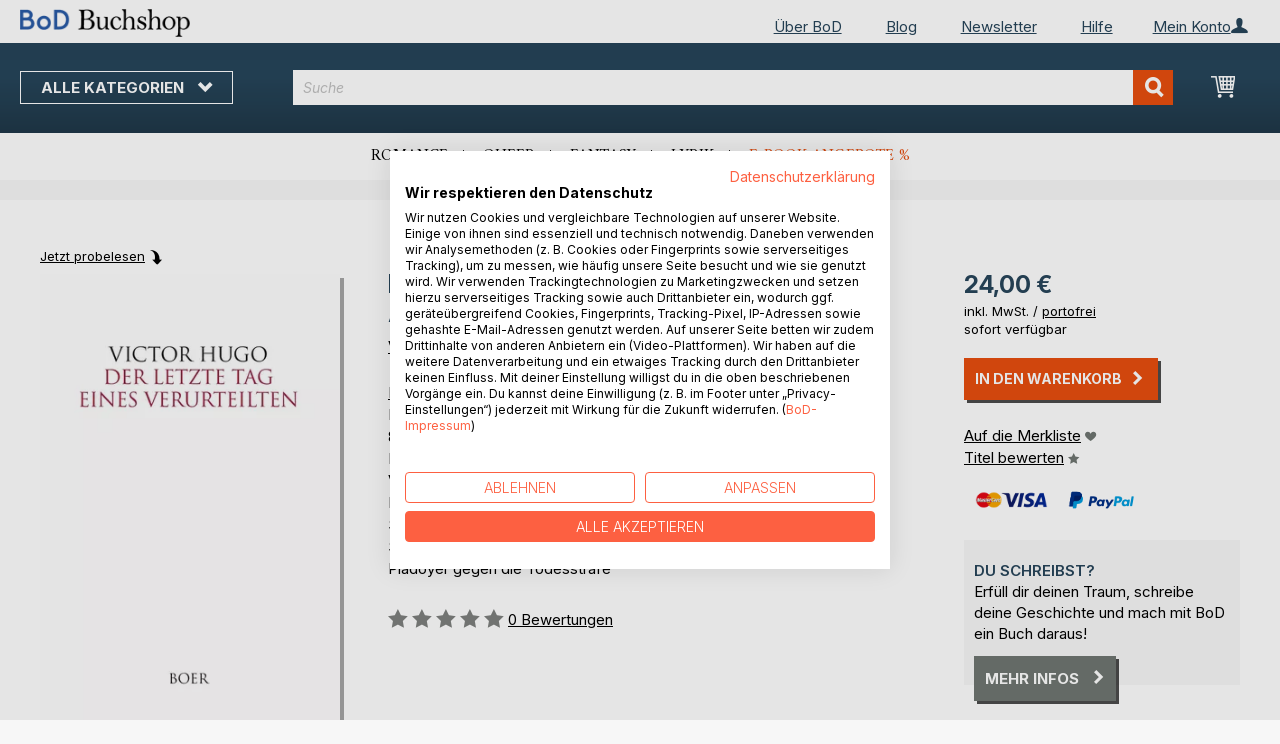

--- FILE ---
content_type: text/html; charset=UTF-8
request_url: https://buchshop.bod.de/bodshop/product/related/id/31911/
body_size: 1033
content:
 <div class="related-products-header-container"><span class="header">Weitere Titel bei <span class="no-text-transform">BoD</span></span></div><div class="products wrapper grid products-grid related-products"><ol class="products list items product-items product-slider-slick-container"> <li class="item product product-item"><div class="product-image-container" style="width: 160px"><a href="https://buchshop.bod.de/die-elenden-band-2-victor-hugo-9783966620543" class="product photo product-item-photo"><img class="photo image" style="box-shadow: 4px 4px 0 0 rgba(0, 0, 0, 0.35);max-width: 90% !important" src="https://images.bod.com/images/die-elenden-band-2-victor-hugo-9783966620543.jpg/400/400/Die_Elenden_Band_2.webp" alt="Die Elenden Band 2"/></a> <div class="product details product-item-details"><div class="slider-info-wrapper"><strong class="product name product-item-name"><a class="product-item-link" title="Die Elenden Band 2" href="https://buchshop.bod.de/die-elenden-band-2-victor-hugo-9783966620543">Die Elenden Band 2</a></strong> <div class="product-item-author-container">  <span class="product author product-item-author"><a href="https://buchshop.bod.de/catalogsearch/result/index/?q=Victor%20Hugo&bod_pers_id=10159959" class="product-author-link">Victor Hugo</a></a></span> </div> <div class="price-box price-bs_price" data-role="priceBox">
    <span class="price-container price-ebook_price tax weee">
        <span data-price-type="finalPrice" class="price-wrapper"><span class="price">44,00 €</span></span>
    </span>
</div>
<span class="bod-binding product-item-binding">Buch</span> </div></div></div></li>  <li class="item product product-item"><div class="product-image-container" style="width: 160px"><a href="https://buchshop.bod.de/die-elenden-band-1-victor-hugo-9783966620536" class="product photo product-item-photo"><img class="photo image" style="box-shadow: 4px 4px 0 0 rgba(0, 0, 0, 0.35);max-width: 90% !important" src="https://images.bod.com/images/die-elenden-band-1-victor-hugo-9783966620536.jpg/400/400/Die_Elenden_Band_1.webp" alt="Die Elenden Band 1"/></a> <div class="product details product-item-details"><div class="slider-info-wrapper"><strong class="product name product-item-name"><a class="product-item-link" title="Die Elenden Band 1" href="https://buchshop.bod.de/die-elenden-band-1-victor-hugo-9783966620536">Die Elenden Band 1</a></strong> <div class="product-item-author-container">  <span class="product author product-item-author"><a href="https://buchshop.bod.de/catalogsearch/result/index/?q=Victor%20Hugo&bod_pers_id=10159959" class="product-author-link">Victor Hugo</a></a></span> </div> <div class="price-box price-bs_price" data-role="priceBox">
    <span class="price-container price-ebook_price tax weee">
        <span data-price-type="finalPrice" class="price-wrapper"><span class="price">44,00 €</span></span>
    </span>
</div>
<span class="bod-binding product-item-binding">Buch</span> </div></div></div></li>  <li class="item product product-item"><div class="product-image-container" style="width: 160px"><a href="https://buchshop.bod.de/han-der-islaender-victor-hugo-9783966620567" class="product photo product-item-photo"><img class="photo image" style="box-shadow: 4px 4px 0 0 rgba(0, 0, 0, 0.35);max-width: 90% !important" src="https://images.bod.com/images/han-der-islaender-victor-hugo-9783966620567.jpg/400/400/Han_der_Isl%C3%A4nder.webp" alt="Han der Isländer"/></a> <div class="product details product-item-details"><div class="slider-info-wrapper"><strong class="product name product-item-name"><a class="product-item-link" title="Han der Isländer" href="https://buchshop.bod.de/han-der-islaender-victor-hugo-9783966620567">Han der Isländer</a></strong> <div class="product-item-author-container">  <span class="product author product-item-author"><a href="https://buchshop.bod.de/catalogsearch/result/index/?q=Victor%20Hugo&bod_pers_id=10159959" class="product-author-link">Victor Hugo</a></a></span> </div> <div class="price-box price-bs_price" data-role="priceBox">
    <span class="price-container price-ebook_price tax weee">
        <span data-price-type="finalPrice" class="price-wrapper"><span class="price">36,00 €</span></span>
    </span>
</div>
<span class="bod-binding product-item-binding">Buch</span> </div></div></div></li>  <li class="item product product-item"><div class="product-image-container" style="width: 160px"><a href="https://buchshop.bod.de/bug-jargal-victor-hugo-9783966620574" class="product photo product-item-photo"><img class="photo image" style="box-shadow: 4px 4px 0 0 rgba(0, 0, 0, 0.35);max-width: 90% !important" src="https://images.bod.com/images/bug-jargal-victor-hugo-9783966620574.jpg/400/400/Bug-Jargal.webp" alt="Bug-Jargal"/></a> <div class="product details product-item-details"><div class="slider-info-wrapper"><strong class="product name product-item-name"><a class="product-item-link" title="Bug-Jargal" href="https://buchshop.bod.de/bug-jargal-victor-hugo-9783966620574">Bug-Jargal</a></strong> <div class="product-item-author-container">  <span class="product author product-item-author"><a href="https://buchshop.bod.de/catalogsearch/result/index/?q=Victor%20Hugo&bod_pers_id=10159959" class="product-author-link">Victor Hugo</a></a></span> </div> <div class="price-box price-bs_price" data-role="priceBox">
    <span class="price-container price-ebook_price tax weee">
        <span data-price-type="finalPrice" class="price-wrapper"><span class="price">28,00 €</span></span>
    </span>
</div>
<span class="bod-binding product-item-binding">Buch</span> </div></div></div></li>  <li class="item product product-item"><div class="product-image-container" style="width: 160px"><a href="https://buchshop.bod.de/die-arbeiter-des-meeres-victor-hugo-9783966620550" class="product photo product-item-photo"><img class="photo image" style="box-shadow: 4px 4px 0 0 rgba(0, 0, 0, 0.35);max-width: 90% !important" src="https://images.bod.com/images/die-arbeiter-des-meeres-victor-hugo-9783966620550.jpg/400/400/Die_Arbeiter_des_Meeres.webp" alt="Die Arbeiter des Meeres"/></a> <div class="product details product-item-details"><div class="slider-info-wrapper"><strong class="product name product-item-name"><a class="product-item-link" title="Die Arbeiter des Meeres" href="https://buchshop.bod.de/die-arbeiter-des-meeres-victor-hugo-9783966620550">Die Arbeiter des Meeres</a></strong> <div class="product-item-author-container">  <span class="product author product-item-author"><a href="https://buchshop.bod.de/catalogsearch/result/index/?q=Victor%20Hugo&bod_pers_id=10159959" class="product-author-link">Victor Hugo</a></a></span> </div> <div class="price-box price-bs_price" data-role="priceBox">
    <span class="price-container price-ebook_price tax weee">
        <span data-price-type="finalPrice" class="price-wrapper"><span class="price">36,00 €</span></span>
    </span>
</div>
<span class="bod-binding product-item-binding">Buch</span> </div></div></div></li>  <li class="item product product-item"><div class="product-image-container" style="width: 160px"><a href="https://buchshop.bod.de/notre-dame-in-paris-band-2-victor-hugo-9783966620109" class="product photo product-item-photo"><img class="photo image" style="box-shadow: 4px 4px 0 0 rgba(0, 0, 0, 0.35);max-width: 90% !important" src="https://images.bod.com/images/notre-dame-in-paris-band-2-victor-hugo-9783966620109.jpg/400/400/Notre-Dame_in_Paris%2C_Band_2.webp" alt="Notre-Dame in Paris, Band 2"/></a> <div class="product details product-item-details"><div class="slider-info-wrapper"><strong class="product name product-item-name"><a class="product-item-link" title="Notre-Dame in Paris, Band 2" href="https://buchshop.bod.de/notre-dame-in-paris-band-2-victor-hugo-9783966620109">Notre-Dame in Paris, Band 2</a></strong> <div class="product-item-author-container">  <span class="product author product-item-author"><a href="https://buchshop.bod.de/catalogsearch/result/index/?q=Victor%20Hugo&bod_pers_id=10159959" class="product-author-link">Victor Hugo</a></a></span> </div> <div class="price-box price-bs_price" data-role="priceBox">
    <span class="price-container price-ebook_price tax weee">
        <span data-price-type="finalPrice" class="price-wrapper"><span class="price">36,00 €</span></span>
    </span>
</div>
<span class="bod-binding product-item-binding">Buch</span> </div></div></div></li>  <li class="item product product-item"><div class="product-image-container" style="width: 160px"><a href="https://buchshop.bod.de/notre-dame-in-paris-band-1-victor-hugo-9783966620093" class="product photo product-item-photo"><img class="photo image" style="box-shadow: 4px 4px 0 0 rgba(0, 0, 0, 0.35);max-width: 90% !important" src="https://images.bod.com/images/notre-dame-in-paris-band-1-victor-hugo-9783966620093.jpg/400/400/Notre-Dame_in_Paris%2C_Band_1.webp" alt="Notre-Dame in Paris, Band 1"/></a> <div class="product details product-item-details"><div class="slider-info-wrapper"><strong class="product name product-item-name"><a class="product-item-link" title="Notre-Dame in Paris, Band 1" href="https://buchshop.bod.de/notre-dame-in-paris-band-1-victor-hugo-9783966620093">Notre-Dame in Paris, Band 1</a></strong> <div class="product-item-author-container">  <span class="product author product-item-author"><a href="https://buchshop.bod.de/catalogsearch/result/index/?q=Victor%20Hugo&bod_pers_id=10159959" class="product-author-link">Victor Hugo</a></a></span> </div> <div class="price-box price-bs_price" data-role="priceBox">
    <span class="price-container price-ebook_price tax weee">
        <span data-price-type="finalPrice" class="price-wrapper"><span class="price">32,00 €</span></span>
    </span>
</div>
<span class="bod-binding product-item-binding">Buch</span> </div></div></div></li>  <li class="item product product-item"><div class="product-image-container" style="width: 160px"><a href="https://buchshop.bod.de/dreiundneunzig-1793-victor-hugo-9783947618767" class="product photo product-item-photo"><img class="photo image" style="box-shadow: 4px 4px 0 0 rgba(0, 0, 0, 0.35);max-width: 90% !important" src="https://images.bod.com/images/dreiundneunzig-1793-victor-hugo-9783947618767.jpg/400/400/Dreiundneunzig_%281793%29.webp" alt="Dreiundneunzig (1793)"/></a> <div class="product details product-item-details"><div class="slider-info-wrapper"><strong class="product name product-item-name"><a class="product-item-link" title="Dreiundneunzig (1793)" href="https://buchshop.bod.de/dreiundneunzig-1793-victor-hugo-9783947618767">Dreiundneunzig (1793)</a></strong> <div class="product-item-author-container">  <span class="product author product-item-author"><a href="https://buchshop.bod.de/catalogsearch/result/index/?q=Victor%20Hugo&bod_pers_id=10159959" class="product-author-link">Victor Hugo</a></a></span> </div> <div class="price-box price-bs_price" data-role="priceBox">
    <span class="price-container price-ebook_price tax weee">
        <span data-price-type="finalPrice" class="price-wrapper"><span class="price">36,00 €</span></span>
    </span>
</div>
<span class="bod-binding product-item-binding">Buch</span> </div></div></div></li>  <li class="item product product-item"><div class="product-image-container" style="width: 160px"><a href="https://buchshop.bod.de/bevor-du-verbrennst-saara-keller-9783695104369" class="product photo product-item-photo"><img class="photo image" style="box-shadow: 4px 4px 0 0 rgba(0, 0, 0, 0.35);max-width: 90% !important" src="https://images.bod.com/images/bevor-du-verbrennst-saara-keller-9783695104369.jpg/400/400/Bevor_du_verbrennst.webp" alt="Bevor du verbrennst"/></a> <div class="product details product-item-details"><div class="slider-info-wrapper"><strong class="product name product-item-name"><a class="product-item-link" title="Bevor du verbrennst" href="https://buchshop.bod.de/bevor-du-verbrennst-saara-keller-9783695104369">Bevor du verbrennst</a></strong> <div class="product-item-author-container">  <span class="product author product-item-author"><a href="https://buchshop.bod.de/catalogsearch/result/index/?q=Saara%20Keller&bod_pers_id=16096046" class="product-author-link">Saara Keller</a></a></span> </div> <div class="price-box price-bs_price" data-role="priceBox">
    <span class="price-container price-ebook_price tax weee">
        <span data-price-type="finalPrice" class="price-wrapper"><span class="price">12,00 €</span></span>
    </span>
</div>
<span class="bod-binding product-item-binding">Buch</span><br /><div class="price-box price-bs_price bod_on_sale" data-role="priceBox">
    <span class="price-container price-ebook_price tax weee">
        <span data-price-type="finalPrice" class="price-wrapper"><span class="price">7,99 €</span></span>
    </span>
</div>
<span class="bod-binding product-item-binding">E-Book</span> </div></div></div></li>  <li class="item product product-item"><div class="product-image-container" style="width: 160px"><a href="https://buchshop.bod.de/einfach-safari-isabelle-tschugmall-9783819249617" class="product photo product-item-photo"><img class="photo image" style="box-shadow: 4px 4px 0 0 rgba(0, 0, 0, 0.35);max-width: 90% !important" src="https://images.bod.com/images/einfach-safari-isabelle-tschugmall-9783819249617.jpg/400/400/Einfach_Safari.webp" alt="Einfach Safari"/></a> <div class="product details product-item-details"><div class="slider-info-wrapper"><strong class="product name product-item-name"><a class="product-item-link" title="Einfach Safari" href="https://buchshop.bod.de/einfach-safari-isabelle-tschugmall-9783819249617">Einfach Safari</a></strong> <div class="product-item-author-container">  <span class="product author product-item-author"><a href="https://buchshop.bod.de/catalogsearch/result/index/?q=Isabelle%20Tschugmall&bod_pers_id=16080715" class="product-author-link">Isabelle Tschugmall</a></a></span> </div> <div class="price-box price-bs_price" data-role="priceBox">
    <span class="price-container price-ebook_price tax weee">
        <span data-price-type="finalPrice" class="price-wrapper"><span class="price">16,90 €</span></span>
    </span>
</div>
<span class="bod-binding product-item-binding">Buch</span><br /><div class="price-box price-bs_price" data-role="priceBox">
    <span class="price-container price-ebook_price tax weee">
        <span data-price-type="finalPrice" class="price-wrapper"><span class="price">7,99 €</span></span>
    </span>
</div>
<span class="bod-binding product-item-binding">E-Book</span> </div></div></div></li>  <li class="item product product-item"><div class="product-image-container" style="width: 160px"><a href="https://buchshop.bod.de/schondorfer-geschichten-peter-wittmaack-9783819214929" class="product photo product-item-photo"><img class="photo image" style="box-shadow: 4px 4px 0 0 rgba(0, 0, 0, 0.35);max-width: 90% !important" src="https://images.bod.com/images/schondorfer-geschichten-peter-wittmaack-9783819214929.jpg/400/400/Schondorfer_Geschichte%28n%29.webp" alt="Schondorfer Geschichte(n)"/></a> <div class="product details product-item-details"><div class="slider-info-wrapper"><strong class="product name product-item-name"><a class="product-item-link" title="Schondorfer Geschichte(n)" href="https://buchshop.bod.de/schondorfer-geschichten-peter-wittmaack-9783819214929">Schondorfer Geschichte(n)</a></strong> <div class="product-item-author-container">  <span class="product author product-item-author"><a href="https://buchshop.bod.de/catalogsearch/result/index/?q=Peter%20Wittmaack&bod_pers_id=15778680" class="product-author-link">Peter Wittmaack</a></a></span> </div> <div class="price-box price-bs_price" data-role="priceBox">
    <span class="price-container price-ebook_price tax weee">
        <span data-price-type="finalPrice" class="price-wrapper"><span class="price">16,95 €</span></span>
    </span>
</div>
<span class="bod-binding product-item-binding">Buch</span> </div></div></div></li>  <li class="item product product-item"><div class="product-image-container" style="width: 160px"><a href="https://buchshop.bod.de/klaus-und-die-weihnachtshuette-sarah-fakhoury-9783695134458" class="product photo product-item-photo"><img class="photo image" style="box-shadow: 4px 4px 0 0 rgba(0, 0, 0, 0.35);max-width: 90% !important" src="https://images.bod.com/images/klaus-und-die-weihnachtshuette-sarah-fakhoury-9783695134458.jpg/400/400/Klaus_und_die_Weihnachtsh%C3%BCtte.webp" alt="Klaus und die Weihnachtshütte"/></a> <div class="product details product-item-details"><div class="slider-info-wrapper"><strong class="product name product-item-name"><a class="product-item-link" title="Klaus und die Weihnachtshütte" href="https://buchshop.bod.de/klaus-und-die-weihnachtshuette-sarah-fakhoury-9783695134458">Klaus und die Weihnachtshütte</a></strong> <div class="product-item-author-container">  <span class="product author product-item-author"><a href="https://buchshop.bod.de/catalogsearch/result/index/?q=Sarah%20Fakhoury&bod_pers_id=15753469" class="product-author-link">Sarah Fakhoury</a></a></span> </div> <div class="price-box price-bs_price" data-role="priceBox">
    <span class="price-container price-ebook_price tax weee">
        <span data-price-type="finalPrice" class="price-wrapper"><span class="price">5,95 €</span></span>
    </span>
</div>
<span class="bod-binding product-item-binding">Buch</span> </div></div></div></li>  <li class="item product product-item"><div class="product-image-container" style="width: 160px"><a href="https://buchshop.bod.de/kryonium-matthias-a-k-zimmermann-9783819280191" class="product photo product-item-photo"><img class="photo image" style="box-shadow: 4px 4px 0 0 rgba(0, 0, 0, 0.35);max-width: 90% !important" src="https://images.bod.com/images/kryonium-matthias-a-k-zimmermann-9783819280191.jpg/400/400/KRYONIUM.webp" alt="KRYONIUM"/></a> <div class="product details product-item-details"><div class="slider-info-wrapper"><strong class="product name product-item-name"><a class="product-item-link" title="KRYONIUM" href="https://buchshop.bod.de/kryonium-matthias-a-k-zimmermann-9783819280191">KRYONIUM</a></strong> <div class="product-item-author-container">  <span class="product author product-item-author"><a href="https://buchshop.bod.de/catalogsearch/result/index/?q=Matthias%20A.%20K.%20Zimmermann&bod_pers_id=15041432" class="product-author-link">Matthias A. K. Zimmermann</a></a></span> </div> <div class="price-box price-bs_price" data-role="priceBox">
    <span class="price-container price-ebook_price tax weee">
        <span data-price-type="finalPrice" class="price-wrapper"><span class="price">31,10 €</span></span>
    </span>
</div>
<span class="bod-binding product-item-binding">Buch</span><br /><div class="price-box price-bs_price" data-role="priceBox">
    <span class="price-container price-ebook_price tax weee">
        <span data-price-type="finalPrice" class="price-wrapper"><span class="price">2,99 €</span></span>
    </span>
</div>
<span class="bod-binding product-item-binding">E-Book</span> </div></div></div></li>  <li class="item product product-item"><div class="product-image-container" style="width: 160px"><a href="https://buchshop.bod.de/schoen-reich-tot-nadine-hostettler-9783819245688" class="product photo product-item-photo"><img class="photo image" style="box-shadow: 4px 4px 0 0 rgba(0, 0, 0, 0.35);max-width: 90% !important" src="https://images.bod.com/images/schoen-reich-tot-nadine-hostettler-9783819245688.jpg/400/400/Sch%C3%B6n._Reich._Tot..webp" alt="Schön. Reich. Tot."/></a> <div class="product details product-item-details"><div class="slider-info-wrapper"><strong class="product name product-item-name"><a class="product-item-link" title="Schön. Reich. Tot." href="https://buchshop.bod.de/schoen-reich-tot-nadine-hostettler-9783819245688">Schön. Reich. Tot.</a></strong> <div class="product-item-author-container">  <span class="product author product-item-author"><a href="https://buchshop.bod.de/catalogsearch/result/index/?q=Nadine%20Hostettler&bod_pers_id=15905703" class="product-author-link">Nadine Hostettler</a></a></span> </div> <div class="price-box price-bs_price" data-role="priceBox">
    <span class="price-container price-ebook_price tax weee">
        <span data-price-type="finalPrice" class="price-wrapper"><span class="price">25,00 €</span></span>
    </span>
</div>
<span class="bod-binding product-item-binding">Buch</span><br /><div class="price-box price-bs_price" data-role="priceBox">
    <span class="price-container price-ebook_price tax weee">
        <span data-price-type="finalPrice" class="price-wrapper"><span class="price">14,99 €</span></span>
    </span>
</div>
<span class="bod-binding product-item-binding">E-Book</span> </div></div></div></li>  <li class="item product product-item"><div class="product-image-container" style="width: 160px"><a href="https://buchshop.bod.de/we-were-never-just-a-phase-lisa-f-olsen-9783819233593" class="product photo product-item-photo"><img class="photo image" style="box-shadow: 4px 4px 0 0 rgba(0, 0, 0, 0.35);max-width: 90% !important" src="https://images.bod.com/images/we-were-never-just-a-phase-lisa-f-olsen-9783819233593.jpg/400/400/We_were_never_just_a_phase.webp" alt="We were never just a phase"/></a> <div class="product details product-item-details"><div class="slider-info-wrapper"><strong class="product name product-item-name"><a class="product-item-link" title="We were never just a phase" href="https://buchshop.bod.de/we-were-never-just-a-phase-lisa-f-olsen-9783819233593">We were never just a phase</a></strong> <div class="product-item-author-container">  <span class="product author product-item-author"><a href="https://buchshop.bod.de/catalogsearch/result/index/?q=Lisa%20F.%20Olsen&bod_pers_id=14012330" class="product-author-link">Lisa F. Olsen</a></a></span> </div> <div class="price-box price-bs_price" data-role="priceBox">
    <span class="price-container price-ebook_price tax weee">
        <span data-price-type="finalPrice" class="price-wrapper"><span class="price">12,00 €</span></span>
    </span>
</div>
<span class="bod-binding product-item-binding">Buch</span> </div></div></div></li> </ol></div><script type="text/javascript">
    require(['jquery', 'slick'], function ($) {
        $(function () {
            const sliderContainer = $('.product-slider-slick-container');
            sliderContainer.slick({
                dots:           true,
                infinite:       true,
                slidesToShow:   5,
                slidesToScroll: 5,
                speed:          500,
                autoplay:       false,
                autoplaySpeed:  1000,
                cssEase:        'linear',
                responsive:     [
                    {
                        breakpoint: 1024,
                        settings:   {
                            slidesToShow:   3,
                            slidesToScroll: 2
                        }
                    },
                    {
                        breakpoint: 768,
                        settings:   {
                            slidesToShow:   2,
                            slidesToScroll: 1,
                            dots:           false
                        }
                    },
                    {
                        breakpoint: 480,
                        settings:   {
                            slidesToShow:   1,
                            slidesToScroll: 1,
                            dots:           false
                        }
                    }
                ]
            });

            sliderContainer.on('afterChange', function () {
                document.activeElement.blur();
            });

            $('#bestseller-switcher-buttons-print').on('click', function (event) {
                const clickedMediumButton = $(this);

                if (!clickedMediumButton.hasClass('selected')) {
                    clickedMediumButton.removeClass('unselected').addClass('selected');
                    $('#bestseller-switcher-buttons-ebook').removeClass('selected').addClass('unselected');
                    $('.bestseller-caroussell-medium-container.ebook').css({"visibility": "hidden", "height": "0px"});
                    $('.bestseller-caroussell-medium-container.print').css({"visibility": "visible", "height": "auto"});
                }
            });

            $('#bestseller-switcher-buttons-ebook').on('click', function (event) {
                const clickedMediumButton = $(this);

                if (!clickedMediumButton.hasClass('selected')) {
                    clickedMediumButton.removeClass('unselected').addClass('selected');
                    $('#bestseller-switcher-buttons-print').removeClass('selected').addClass('unselected');
                    $('.bestseller-caroussell-medium-container.print').css({"visibility": "hidden", "height": "0px"});
                    $('.bestseller-caroussell-medium-container.ebook').css({"visibility": "visible", "height": "auto"});
                }
            });
            $('.bestseller-caroussell-medium-container.ebook').css({"visibility": "hidden", "height": "0px"});
        })
    });</script>

--- FILE ---
content_type: application/javascript; charset=UTF-8
request_url: https://buchshop.bod.de/static/version1764241140/frontend/Isa/bodtheme/de_DE/requirejs-map.min.js
body_size: 12139
content:
require.config({"config": {"baseUrlInterceptor":{"blank.html":"..\/..\/..\/..\/base\/Magento\/base\/default\/","jquery.min.js":"..\/..\/..\/..\/base\/Magento\/base\/default\/","legacy-build.min.js":"..\/..\/..\/..\/base\/Magento\/base\/default\/","matchMedia.min.js":"..\/..\/..\/..\/base\/Magento\/base\/default\/","moment-timezone-with-data.min.js":"..\/..\/..\/..\/base\/Magento\/base\/default\/","moment.min.js":"..\/..\/..\/..\/base\/Magento\/base\/default\/","underscore.min.js":"..\/..\/..\/..\/base\/Magento\/base\/default\/","chartjs\/Chart.min.js":"..\/..\/..\/..\/base\/Magento\/base\/default\/","chartjs\/chartjs-adapter-moment.min.js":"..\/..\/..\/..\/base\/Magento\/base\/default\/","extjs\/defaults.min.js":"..\/..\/..\/..\/base\/Magento\/base\/default\/","extjs\/ext-tree-checkbox.min.js":"..\/..\/..\/..\/base\/Magento\/base\/default\/","extjs\/ext-tree.min.js":"..\/..\/..\/..\/base\/Magento\/base\/default\/","fotorama\/fotorama.min.js":"..\/..\/..\/..\/base\/Magento\/base\/default\/","jquery\/compat.min.js":"..\/..\/..\/..\/base\/Magento\/base\/default\/","jquery\/jquery-migrate.min.js":"..\/..\/..\/..\/base\/Magento\/base\/default\/","jquery\/jquery-ui-timepicker-addon.min.js":"..\/..\/..\/..\/base\/Magento\/base\/default\/","jquery\/jquery-ui.min.js":"..\/..\/..\/..\/base\/Magento\/base\/default\/","jquery\/jquery.metadata.min.js":"..\/..\/..\/..\/base\/Magento\/base\/default\/","jquery\/jquery.min.js":"..\/..\/..\/..\/base\/Magento\/base\/default\/","jquery\/jquery.parsequery.min.js":"..\/..\/..\/..\/base\/Magento\/base\/default\/","jquery\/jquery.tabs.min.js":"..\/..\/..\/..\/base\/Magento\/base\/default\/","jquery\/jquery.validate.min.js":"..\/..\/..\/..\/base\/Magento\/base\/default\/","jquery\/timepicker.min.js":"..\/..\/..\/..\/base\/Magento\/base\/default\/","jquery\/z-index.min.js":"..\/..\/..\/..\/base\/Magento\/base\/default\/","jquery\/jquery.ba-hashchange.min.js":"..\/..\/..\/..\/base\/Magento\/base\/default\/","jquery\/jstree\/jquery.jstree.min.js":"..\/..\/..\/..\/base\/Magento\/base\/default\/","jquery\/spectrum\/spectrum.min.js":"..\/..\/..\/..\/base\/Magento\/base\/default\/","jquery\/spectrum\/tinycolor.min.js":"..\/..\/..\/..\/base\/Magento\/base\/default\/","jquery\/ui-modules\/core.min.js":"..\/..\/..\/..\/base\/Magento\/base\/default\/","jquery\/ui-modules\/data.min.js":"..\/..\/..\/..\/base\/Magento\/base\/default\/","jquery\/ui-modules\/disable-selection.min.js":"..\/..\/..\/..\/base\/Magento\/base\/default\/","jquery\/ui-modules\/effect.min.js":"..\/..\/..\/..\/base\/Magento\/base\/default\/","jquery\/ui-modules\/focusable.min.js":"..\/..\/..\/..\/base\/Magento\/base\/default\/","jquery\/ui-modules\/form-reset-mixin.min.js":"..\/..\/..\/..\/base\/Magento\/base\/default\/","jquery\/ui-modules\/form.min.js":"..\/..\/..\/..\/base\/Magento\/base\/default\/","jquery\/ui-modules\/ie.min.js":"..\/..\/..\/..\/base\/Magento\/base\/default\/","jquery\/ui-modules\/jquery-patch.min.js":"..\/..\/..\/..\/base\/Magento\/base\/default\/","jquery\/ui-modules\/jquery-var-for-color.min.js":"..\/..\/..\/..\/base\/Magento\/base\/default\/","jquery\/ui-modules\/keycode.min.js":"..\/..\/..\/..\/base\/Magento\/base\/default\/","jquery\/ui-modules\/labels.min.js":"..\/..\/..\/..\/base\/Magento\/base\/default\/","jquery\/ui-modules\/plugin.min.js":"..\/..\/..\/..\/base\/Magento\/base\/default\/","jquery\/ui-modules\/position.min.js":"..\/..\/..\/..\/base\/Magento\/base\/default\/","jquery\/ui-modules\/safe-active-element.min.js":"..\/..\/..\/..\/base\/Magento\/base\/default\/","jquery\/ui-modules\/safe-blur.min.js":"..\/..\/..\/..\/base\/Magento\/base\/default\/","jquery\/ui-modules\/scroll-parent.min.js":"..\/..\/..\/..\/base\/Magento\/base\/default\/","jquery\/ui-modules\/tabbable.min.js":"..\/..\/..\/..\/base\/Magento\/base\/default\/","jquery\/ui-modules\/unique-id.min.js":"..\/..\/..\/..\/base\/Magento\/base\/default\/","jquery\/ui-modules\/version.min.js":"..\/..\/..\/..\/base\/Magento\/base\/default\/","jquery\/ui-modules\/widget.min.js":"..\/..\/..\/..\/base\/Magento\/base\/default\/","jquery\/ui-modules\/effects\/effect-blind.min.js":"..\/..\/..\/..\/base\/Magento\/base\/default\/","jquery\/ui-modules\/effects\/effect-bounce.min.js":"..\/..\/..\/..\/base\/Magento\/base\/default\/","jquery\/ui-modules\/effects\/effect-clip.min.js":"..\/..\/..\/..\/base\/Magento\/base\/default\/","jquery\/ui-modules\/effects\/effect-drop.min.js":"..\/..\/..\/..\/base\/Magento\/base\/default\/","jquery\/ui-modules\/effects\/effect-explode.min.js":"..\/..\/..\/..\/base\/Magento\/base\/default\/","jquery\/ui-modules\/effects\/effect-fade.min.js":"..\/..\/..\/..\/base\/Magento\/base\/default\/","jquery\/ui-modules\/effects\/effect-fold.min.js":"..\/..\/..\/..\/base\/Magento\/base\/default\/","jquery\/ui-modules\/effects\/effect-highlight.min.js":"..\/..\/..\/..\/base\/Magento\/base\/default\/","jquery\/ui-modules\/effects\/effect-puff.min.js":"..\/..\/..\/..\/base\/Magento\/base\/default\/","jquery\/ui-modules\/effects\/effect-pulsate.min.js":"..\/..\/..\/..\/base\/Magento\/base\/default\/","jquery\/ui-modules\/effects\/effect-scale.min.js":"..\/..\/..\/..\/base\/Magento\/base\/default\/","jquery\/ui-modules\/effects\/effect-shake.min.js":"..\/..\/..\/..\/base\/Magento\/base\/default\/","jquery\/ui-modules\/effects\/effect-size.min.js":"..\/..\/..\/..\/base\/Magento\/base\/default\/","jquery\/ui-modules\/effects\/effect-slide.min.js":"..\/..\/..\/..\/base\/Magento\/base\/default\/","jquery\/ui-modules\/effects\/effect-transfer.min.js":"..\/..\/..\/..\/base\/Magento\/base\/default\/","jquery\/ui-modules\/i18n\/datepicker-sr.min.js":"..\/..\/..\/..\/base\/Magento\/base\/default\/","jquery\/ui-modules\/i18n\/datepicker-sv.min.js":"..\/..\/..\/..\/base\/Magento\/base\/default\/","jquery\/ui-modules\/i18n\/datepicker-ta.min.js":"..\/..\/..\/..\/base\/Magento\/base\/default\/","jquery\/ui-modules\/i18n\/datepicker-th.min.js":"..\/..\/..\/..\/base\/Magento\/base\/default\/","jquery\/ui-modules\/i18n\/datepicker-tj.min.js":"..\/..\/..\/..\/base\/Magento\/base\/default\/","jquery\/ui-modules\/i18n\/datepicker-tr.min.js":"..\/..\/..\/..\/base\/Magento\/base\/default\/","jquery\/ui-modules\/i18n\/datepicker-uk.min.js":"..\/..\/..\/..\/base\/Magento\/base\/default\/","jquery\/ui-modules\/i18n\/datepicker-vi.min.js":"..\/..\/..\/..\/base\/Magento\/base\/default\/","jquery\/ui-modules\/i18n\/datepicker-zh-CN.min.js":"..\/..\/..\/..\/base\/Magento\/base\/default\/","jquery\/ui-modules\/i18n\/datepicker-zh-HK.min.js":"..\/..\/..\/..\/base\/Magento\/base\/default\/","jquery\/ui-modules\/i18n\/datepicker-zh-TW.min.js":"..\/..\/..\/..\/base\/Magento\/base\/default\/","jquery\/ui-modules\/i18n\/datepicker-af.min.js":"..\/..\/..\/..\/base\/Magento\/base\/default\/","jquery\/ui-modules\/i18n\/datepicker-ar-DZ.min.js":"..\/..\/..\/..\/base\/Magento\/base\/default\/","jquery\/ui-modules\/i18n\/datepicker-ar.min.js":"..\/..\/..\/..\/base\/Magento\/base\/default\/","jquery\/ui-modules\/i18n\/datepicker-az.min.js":"..\/..\/..\/..\/base\/Magento\/base\/default\/","jquery\/ui-modules\/i18n\/datepicker-be.min.js":"..\/..\/..\/..\/base\/Magento\/base\/default\/","jquery\/ui-modules\/i18n\/datepicker-bg.min.js":"..\/..\/..\/..\/base\/Magento\/base\/default\/","jquery\/ui-modules\/i18n\/datepicker-bs.min.js":"..\/..\/..\/..\/base\/Magento\/base\/default\/","jquery\/ui-modules\/i18n\/datepicker-ca.min.js":"..\/..\/..\/..\/base\/Magento\/base\/default\/","jquery\/ui-modules\/i18n\/datepicker-cs.min.js":"..\/..\/..\/..\/base\/Magento\/base\/default\/","jquery\/ui-modules\/i18n\/datepicker-cy-GB.min.js":"..\/..\/..\/..\/base\/Magento\/base\/default\/","jquery\/ui-modules\/i18n\/datepicker-da.min.js":"..\/..\/..\/..\/base\/Magento\/base\/default\/","jquery\/ui-modules\/i18n\/datepicker-de-AT.min.js":"..\/..\/..\/..\/base\/Magento\/base\/default\/","jquery\/ui-modules\/i18n\/datepicker-de.min.js":"..\/..\/..\/..\/base\/Magento\/base\/default\/","jquery\/ui-modules\/i18n\/datepicker-el.min.js":"..\/..\/..\/..\/base\/Magento\/base\/default\/","jquery\/ui-modules\/i18n\/datepicker-en-AU.min.js":"..\/..\/..\/..\/base\/Magento\/base\/default\/","jquery\/ui-modules\/i18n\/datepicker-en-GB.min.js":"..\/..\/..\/..\/base\/Magento\/base\/default\/","jquery\/ui-modules\/i18n\/datepicker-en-NZ.min.js":"..\/..\/..\/..\/base\/Magento\/base\/default\/","jquery\/ui-modules\/i18n\/datepicker-eo.min.js":"..\/..\/..\/..\/base\/Magento\/base\/default\/","jquery\/ui-modules\/i18n\/datepicker-es.min.js":"..\/..\/..\/..\/base\/Magento\/base\/default\/","jquery\/ui-modules\/i18n\/datepicker-et.min.js":"..\/..\/..\/..\/base\/Magento\/base\/default\/","jquery\/ui-modules\/i18n\/datepicker-eu.min.js":"..\/..\/..\/..\/base\/Magento\/base\/default\/","jquery\/ui-modules\/i18n\/datepicker-fa.min.js":"..\/..\/..\/..\/base\/Magento\/base\/default\/","jquery\/ui-modules\/i18n\/datepicker-fi.min.js":"..\/..\/..\/..\/base\/Magento\/base\/default\/","jquery\/ui-modules\/i18n\/datepicker-fo.min.js":"..\/..\/..\/..\/base\/Magento\/base\/default\/","jquery\/ui-modules\/i18n\/datepicker-fr-CA.min.js":"..\/..\/..\/..\/base\/Magento\/base\/default\/","jquery\/ui-modules\/i18n\/datepicker-fr-CH.min.js":"..\/..\/..\/..\/base\/Magento\/base\/default\/","jquery\/ui-modules\/i18n\/datepicker-fr.min.js":"..\/..\/..\/..\/base\/Magento\/base\/default\/","jquery\/ui-modules\/i18n\/datepicker-gl.min.js":"..\/..\/..\/..\/base\/Magento\/base\/default\/","jquery\/ui-modules\/i18n\/datepicker-he.min.js":"..\/..\/..\/..\/base\/Magento\/base\/default\/","jquery\/ui-modules\/i18n\/datepicker-hi.min.js":"..\/..\/..\/..\/base\/Magento\/base\/default\/","jquery\/ui-modules\/i18n\/datepicker-hr.min.js":"..\/..\/..\/..\/base\/Magento\/base\/default\/","jquery\/ui-modules\/i18n\/datepicker-hu.min.js":"..\/..\/..\/..\/base\/Magento\/base\/default\/","jquery\/ui-modules\/i18n\/datepicker-hy.min.js":"..\/..\/..\/..\/base\/Magento\/base\/default\/","jquery\/ui-modules\/i18n\/datepicker-id.min.js":"..\/..\/..\/..\/base\/Magento\/base\/default\/","jquery\/ui-modules\/i18n\/datepicker-is.min.js":"..\/..\/..\/..\/base\/Magento\/base\/default\/","jquery\/ui-modules\/i18n\/datepicker-it-CH.min.js":"..\/..\/..\/..\/base\/Magento\/base\/default\/","jquery\/ui-modules\/i18n\/datepicker-it.min.js":"..\/..\/..\/..\/base\/Magento\/base\/default\/","jquery\/ui-modules\/i18n\/datepicker-ja.min.js":"..\/..\/..\/..\/base\/Magento\/base\/default\/","jquery\/ui-modules\/i18n\/datepicker-ka.min.js":"..\/..\/..\/..\/base\/Magento\/base\/default\/","jquery\/ui-modules\/i18n\/datepicker-kk.min.js":"..\/..\/..\/..\/base\/Magento\/base\/default\/","jquery\/ui-modules\/i18n\/datepicker-km.min.js":"..\/..\/..\/..\/base\/Magento\/base\/default\/","jquery\/ui-modules\/i18n\/datepicker-ko.min.js":"..\/..\/..\/..\/base\/Magento\/base\/default\/","jquery\/ui-modules\/i18n\/datepicker-ky.min.js":"..\/..\/..\/..\/base\/Magento\/base\/default\/","jquery\/ui-modules\/i18n\/datepicker-lb.min.js":"..\/..\/..\/..\/base\/Magento\/base\/default\/","jquery\/ui-modules\/i18n\/datepicker-lt.min.js":"..\/..\/..\/..\/base\/Magento\/base\/default\/","jquery\/ui-modules\/i18n\/datepicker-lv.min.js":"..\/..\/..\/..\/base\/Magento\/base\/default\/","jquery\/ui-modules\/i18n\/datepicker-mk.min.js":"..\/..\/..\/..\/base\/Magento\/base\/default\/","jquery\/ui-modules\/i18n\/datepicker-ml.min.js":"..\/..\/..\/..\/base\/Magento\/base\/default\/","jquery\/ui-modules\/i18n\/datepicker-ms.min.js":"..\/..\/..\/..\/base\/Magento\/base\/default\/","jquery\/ui-modules\/i18n\/datepicker-nb.min.js":"..\/..\/..\/..\/base\/Magento\/base\/default\/","jquery\/ui-modules\/i18n\/datepicker-nl-BE.min.js":"..\/..\/..\/..\/base\/Magento\/base\/default\/","jquery\/ui-modules\/i18n\/datepicker-nl.min.js":"..\/..\/..\/..\/base\/Magento\/base\/default\/","jquery\/ui-modules\/i18n\/datepicker-nn.min.js":"..\/..\/..\/..\/base\/Magento\/base\/default\/","jquery\/ui-modules\/i18n\/datepicker-no.min.js":"..\/..\/..\/..\/base\/Magento\/base\/default\/","jquery\/ui-modules\/i18n\/datepicker-pl.min.js":"..\/..\/..\/..\/base\/Magento\/base\/default\/","jquery\/ui-modules\/i18n\/datepicker-pt-BR.min.js":"..\/..\/..\/..\/base\/Magento\/base\/default\/","jquery\/ui-modules\/i18n\/datepicker-pt.min.js":"..\/..\/..\/..\/base\/Magento\/base\/default\/","jquery\/ui-modules\/i18n\/datepicker-rm.min.js":"..\/..\/..\/..\/base\/Magento\/base\/default\/","jquery\/ui-modules\/i18n\/datepicker-ro.min.js":"..\/..\/..\/..\/base\/Magento\/base\/default\/","jquery\/ui-modules\/i18n\/datepicker-ru.min.js":"..\/..\/..\/..\/base\/Magento\/base\/default\/","jquery\/ui-modules\/i18n\/datepicker-sk.min.js":"..\/..\/..\/..\/base\/Magento\/base\/default\/","jquery\/ui-modules\/i18n\/datepicker-sl.min.js":"..\/..\/..\/..\/base\/Magento\/base\/default\/","jquery\/ui-modules\/i18n\/datepicker-sq.min.js":"..\/..\/..\/..\/base\/Magento\/base\/default\/","jquery\/ui-modules\/i18n\/datepicker-sr-SR.min.js":"..\/..\/..\/..\/base\/Magento\/base\/default\/","jquery\/ui-modules\/vendor\/jquery-color\/jquery.color.min.js":"..\/..\/..\/..\/base\/Magento\/base\/default\/","jquery\/ui-modules\/widgets\/accordion.min.js":"..\/..\/..\/..\/base\/Magento\/base\/default\/","jquery\/ui-modules\/widgets\/autocomplete.min.js":"..\/..\/..\/..\/base\/Magento\/base\/default\/","jquery\/ui-modules\/widgets\/button.min.js":"..\/..\/..\/..\/base\/Magento\/base\/default\/","jquery\/ui-modules\/widgets\/checkboxradio.min.js":"..\/..\/..\/..\/base\/Magento\/base\/default\/","jquery\/ui-modules\/widgets\/controlgroup.min.js":"..\/..\/..\/..\/base\/Magento\/base\/default\/","jquery\/ui-modules\/widgets\/datepicker.min.js":"..\/..\/..\/..\/base\/Magento\/base\/default\/","jquery\/ui-modules\/widgets\/dialog.min.js":"..\/..\/..\/..\/base\/Magento\/base\/default\/","jquery\/ui-modules\/widgets\/draggable.min.js":"..\/..\/..\/..\/base\/Magento\/base\/default\/","jquery\/ui-modules\/widgets\/droppable.min.js":"..\/..\/..\/..\/base\/Magento\/base\/default\/","jquery\/ui-modules\/widgets\/menu.min.js":"..\/..\/..\/..\/base\/Magento\/base\/default\/","jquery\/ui-modules\/widgets\/mouse.min.js":"..\/..\/..\/..\/base\/Magento\/base\/default\/","jquery\/ui-modules\/widgets\/progressbar.min.js":"..\/..\/..\/..\/base\/Magento\/base\/default\/","jquery\/ui-modules\/widgets\/resizable.min.js":"..\/..\/..\/..\/base\/Magento\/base\/default\/","jquery\/ui-modules\/widgets\/selectable.min.js":"..\/..\/..\/..\/base\/Magento\/base\/default\/","jquery\/ui-modules\/widgets\/selectmenu.min.js":"..\/..\/..\/..\/base\/Magento\/base\/default\/","jquery\/ui-modules\/widgets\/slider.min.js":"..\/..\/..\/..\/base\/Magento\/base\/default\/","jquery\/ui-modules\/widgets\/sortable.min.js":"..\/..\/..\/..\/base\/Magento\/base\/default\/","jquery\/ui-modules\/widgets\/spinner.min.js":"..\/..\/..\/..\/base\/Magento\/base\/default\/","jquery\/ui-modules\/widgets\/tabs.min.js":"..\/..\/..\/..\/base\/Magento\/base\/default\/","jquery\/ui-modules\/widgets\/tooltip.min.js":"..\/..\/..\/..\/base\/Magento\/base\/default\/","jquery\/bootstrap\/collapse.min.js":"..\/..\/..\/..\/base\/Magento\/base\/default\/","jquery\/bootstrap\/tab.min.js":"..\/..\/..\/..\/base\/Magento\/base\/default\/","jquery\/bootstrap\/dom\/data.min.js":"..\/..\/..\/..\/base\/Magento\/base\/default\/","jquery\/bootstrap\/dom\/event-handler.min.js":"..\/..\/..\/..\/base\/Magento\/base\/default\/","jquery\/bootstrap\/dom\/manipulator.min.js":"..\/..\/..\/..\/base\/Magento\/base\/default\/","jquery\/bootstrap\/dom\/selector-engine.min.js":"..\/..\/..\/..\/base\/Magento\/base\/default\/","jquery\/bootstrap\/util\/index.min.js":"..\/..\/..\/..\/base\/Magento\/base\/default\/","jquery\/colorpicker\/js\/colorpicker.min.js":"..\/..\/..\/..\/base\/Magento\/base\/default\/","jquery\/editableMultiselect\/js\/jquery.editable.min.js":"..\/..\/..\/..\/base\/Magento\/base\/default\/","jquery\/editableMultiselect\/js\/jquery.multiselect.min.js":"..\/..\/..\/..\/base\/Magento\/base\/default\/","jquery\/fileUploader\/jquery.fileupload-audio.min.js":"..\/..\/..\/..\/base\/Magento\/base\/default\/","jquery\/fileUploader\/jquery.fileupload-image.min.js":"..\/..\/..\/..\/base\/Magento\/base\/default\/","jquery\/fileUploader\/jquery.fileupload-process.min.js":"..\/..\/..\/..\/base\/Magento\/base\/default\/","jquery\/fileUploader\/jquery.fileupload-ui.min.js":"..\/..\/..\/..\/base\/Magento\/base\/default\/","jquery\/fileUploader\/jquery.fileupload-validate.min.js":"..\/..\/..\/..\/base\/Magento\/base\/default\/","jquery\/fileUploader\/jquery.fileupload-video.min.js":"..\/..\/..\/..\/base\/Magento\/base\/default\/","jquery\/fileUploader\/jquery.fileupload.min.js":"..\/..\/..\/..\/base\/Magento\/base\/default\/","jquery\/fileUploader\/jquery.fileuploader.min.js":"..\/..\/..\/..\/base\/Magento\/base\/default\/","jquery\/fileUploader\/jquery.iframe-transport.min.js":"..\/..\/..\/..\/base\/Magento\/base\/default\/","jquery\/fileUploader\/vendor\/jquery.ui.widget.min.js":"..\/..\/..\/..\/base\/Magento\/base\/default\/","jquery\/fileUploader\/vendor\/blueimp-canvas-to-blob\/js\/canvas-to-blob.min.js":"..\/..\/..\/..\/base\/Magento\/base\/default\/","jquery\/fileUploader\/vendor\/blueimp-load-image\/js\/index.min.js":"..\/..\/..\/..\/base\/Magento\/base\/default\/","jquery\/fileUploader\/vendor\/blueimp-load-image\/js\/load-image-exif-map.min.js":"..\/..\/..\/..\/base\/Magento\/base\/default\/","jquery\/fileUploader\/vendor\/blueimp-load-image\/js\/load-image-exif.min.js":"..\/..\/..\/..\/base\/Magento\/base\/default\/","jquery\/fileUploader\/vendor\/blueimp-load-image\/js\/load-image-fetch.min.js":"..\/..\/..\/..\/base\/Magento\/base\/default\/","jquery\/fileUploader\/vendor\/blueimp-load-image\/js\/load-image-iptc-map.min.js":"..\/..\/..\/..\/base\/Magento\/base\/default\/","jquery\/fileUploader\/vendor\/blueimp-load-image\/js\/load-image-iptc.min.js":"..\/..\/..\/..\/base\/Magento\/base\/default\/","jquery\/fileUploader\/vendor\/blueimp-load-image\/js\/load-image-meta.min.js":"..\/..\/..\/..\/base\/Magento\/base\/default\/","jquery\/fileUploader\/vendor\/blueimp-load-image\/js\/load-image-orientation.min.js":"..\/..\/..\/..\/base\/Magento\/base\/default\/","jquery\/fileUploader\/vendor\/blueimp-load-image\/js\/load-image-scale.min.js":"..\/..\/..\/..\/base\/Magento\/base\/default\/","jquery\/fileUploader\/vendor\/blueimp-load-image\/js\/load-image.min.js":"..\/..\/..\/..\/base\/Magento\/base\/default\/","jquery\/fileUploader\/vendor\/blueimp-tmpl\/js\/compile.min.js":"..\/..\/..\/..\/base\/Magento\/base\/default\/","jquery\/fileUploader\/vendor\/blueimp-tmpl\/js\/runtime.min.js":"..\/..\/..\/..\/base\/Magento\/base\/default\/","jquery\/fileUploader\/vendor\/blueimp-tmpl\/js\/tmpl.min.js":"..\/..\/..\/..\/base\/Magento\/base\/default\/","jquery\/fileUploader\/cors\/jquery.postmessage-transport.min.js":"..\/..\/..\/..\/base\/Magento\/base\/default\/","jquery\/fileUploader\/cors\/jquery.xdr-transport.min.js":"..\/..\/..\/..\/base\/Magento\/base\/default\/","js-cookie\/cookie-wrapper.min.js":"..\/..\/..\/..\/base\/Magento\/base\/default\/","js-cookie\/js.cookie.min.js":"..\/..\/..\/..\/base\/Magento\/base\/default\/","js-storage\/js.storage.min.js":"..\/..\/..\/..\/base\/Magento\/base\/default\/","js-storage\/storage-wrapper.min.js":"..\/..\/..\/..\/base\/Magento\/base\/default\/","knockoutjs\/knockout-es5.min.js":"..\/..\/..\/..\/base\/Magento\/base\/default\/","knockoutjs\/knockout-fast-foreach.min.js":"..\/..\/..\/..\/base\/Magento\/base\/default\/","knockoutjs\/knockout-repeat.min.js":"..\/..\/..\/..\/base\/Magento\/base\/default\/","knockoutjs\/knockout.min.js":"..\/..\/..\/..\/base\/Magento\/base\/default\/","less\/config.less.min.js":"..\/..\/..\/..\/base\/Magento\/base\/default\/","less\/less.min.js":"..\/..\/..\/..\/base\/Magento\/base\/default\/","lib\/ccard.min.js":"..\/..\/..\/..\/base\/Magento\/base\/default\/","mage\/accordion.min.js":"..\/..\/..\/..\/base\/Magento\/base\/default\/","mage\/bootstrap.min.js":"..\/..\/..\/..\/base\/Magento\/base\/default\/","mage\/calendar.min.js":"..\/..\/..\/..\/base\/Magento\/base\/default\/","mage\/captcha.min.js":"..\/..\/..\/..\/base\/Magento\/base\/default\/","mage\/collapsible.min.js":"..\/..\/..\/..\/base\/Magento\/base\/default\/","mage\/common.min.js":"..\/..\/..\/..\/base\/Magento\/base\/default\/","mage\/cookies.min.js":"..\/..\/..\/..\/base\/Magento\/base\/default\/","mage\/dataPost.min.js":"..\/..\/..\/..\/base\/Magento\/base\/default\/","mage\/decorate.min.js":"..\/..\/..\/..\/base\/Magento\/base\/default\/","mage\/deletable-item.min.js":"..\/..\/..\/..\/base\/Magento\/base\/default\/","mage\/dropdown.min.js":"..\/..\/..\/..\/base\/Magento\/base\/default\/","mage\/dropdown_old.min.js":"..\/..\/..\/..\/base\/Magento\/base\/default\/","mage\/dropdowns.min.js":"..\/..\/..\/..\/base\/Magento\/base\/default\/","mage\/edit-trigger.min.js":"..\/..\/..\/..\/base\/Magento\/base\/default\/","mage\/fieldset-controls.min.js":"..\/..\/..\/..\/base\/Magento\/base\/default\/","mage\/ie-class-fixer.min.js":"..\/..\/..\/..\/base\/Magento\/base\/default\/","mage\/item-table.min.js":"..\/..\/..\/..\/base\/Magento\/base\/default\/","mage\/loader.min.js":"..\/..\/..\/..\/base\/Magento\/base\/default\/","mage\/loader_old.min.js":"..\/..\/..\/..\/base\/Magento\/base\/default\/","mage\/mage.min.js":"..\/..\/..\/..\/base\/Magento\/base\/default\/","mage\/menu.min.js":"..\/..\/..\/..\/base\/Magento\/base\/default\/","mage\/multiselect.html":"..\/..\/..\/..\/base\/Magento\/base\/default\/","mage\/multiselect.min.js":"..\/..\/..\/..\/base\/Magento\/base\/default\/","mage\/polyfill.min.js":"..\/..\/..\/..\/base\/Magento\/base\/default\/","mage\/popup-window.min.js":"..\/..\/..\/..\/base\/Magento\/base\/default\/","mage\/redirect-url.min.js":"..\/..\/..\/..\/base\/Magento\/base\/default\/","mage\/smart-keyboard-handler.min.js":"..\/..\/..\/..\/base\/Magento\/base\/default\/","mage\/sticky.min.js":"..\/..\/..\/..\/base\/Magento\/base\/default\/","mage\/storage.min.js":"..\/..\/..\/..\/base\/Magento\/base\/default\/","mage\/tabs.min.js":"..\/..\/..\/..\/base\/Magento\/base\/default\/","mage\/template.min.js":"..\/..\/..\/..\/base\/Magento\/base\/default\/","mage\/terms.min.js":"..\/..\/..\/..\/base\/Magento\/base\/default\/","mage\/toggle.min.js":"..\/..\/..\/..\/base\/Magento\/base\/default\/","mage\/tooltip.min.js":"..\/..\/..\/..\/base\/Magento\/base\/default\/","mage\/touch-slider.min.js":"..\/..\/..\/..\/base\/Magento\/base\/default\/","mage\/translate-inline.min.js":"..\/..\/..\/..\/base\/Magento\/base\/default\/","mage\/translate.min.js":"..\/..\/..\/..\/base\/Magento\/base\/default\/","mage\/trim-input.min.js":"..\/..\/..\/..\/base\/Magento\/base\/default\/","mage\/url.min.js":"..\/..\/..\/..\/base\/Magento\/base\/default\/","mage\/validation.min.js":"..\/..\/..\/..\/base\/Magento\/base\/default\/","mage\/apply\/main.min.js":"..\/..\/..\/..\/base\/Magento\/base\/default\/","mage\/apply\/scripts.min.js":"..\/..\/..\/..\/base\/Magento\/base\/default\/","mage\/backend\/action-link.min.js":"..\/..\/..\/..\/base\/Magento\/base\/default\/","mage\/backend\/bootstrap.min.js":"..\/..\/..\/..\/base\/Magento\/base\/default\/","mage\/backend\/button.min.js":"..\/..\/..\/..\/base\/Magento\/base\/default\/","mage\/backend\/editablemultiselect.min.js":"..\/..\/..\/..\/base\/Magento\/base\/default\/","mage\/backend\/floating-header.min.js":"..\/..\/..\/..\/base\/Magento\/base\/default\/","mage\/backend\/form.min.js":"..\/..\/..\/..\/base\/Magento\/base\/default\/","mage\/backend\/menu.min.js":"..\/..\/..\/..\/base\/Magento\/base\/default\/","mage\/backend\/notification.min.js":"..\/..\/..\/..\/base\/Magento\/base\/default\/","mage\/backend\/suggest.min.js":"..\/..\/..\/..\/base\/Magento\/base\/default\/","mage\/backend\/tabs.min.js":"..\/..\/..\/..\/base\/Magento\/base\/default\/","mage\/backend\/tree-suggest.min.js":"..\/..\/..\/..\/base\/Magento\/base\/default\/","mage\/backend\/validation.min.js":"..\/..\/..\/..\/base\/Magento\/base\/default\/","mage\/gallery\/gallery.html":"..\/..\/..\/..\/frontend\/Isa\/bodtheme\/default\/","mage\/gallery\/gallery.min.js":"..\/..\/..\/..\/frontend\/Isa\/bodtheme\/default\/","mage\/msie\/file-reader.min.js":"..\/..\/..\/..\/base\/Magento\/base\/default\/","mage\/requirejs\/baseUrlResolver.min.js":"..\/..\/..\/..\/base\/Magento\/base\/default\/","mage\/requirejs\/mixins.min.js":"..\/..\/..\/..\/base\/Magento\/base\/default\/","mage\/requirejs\/resolver.min.js":"..\/..\/..\/..\/base\/Magento\/base\/default\/","mage\/requirejs\/static.min.js":"..\/..\/..\/..\/base\/Magento\/base\/default\/","mage\/requirejs\/text.min.js":"..\/..\/..\/..\/base\/Magento\/base\/default\/","mage\/utils\/arrays.min.js":"..\/..\/..\/..\/base\/Magento\/base\/default\/","mage\/utils\/compare.min.js":"..\/..\/..\/..\/base\/Magento\/base\/default\/","mage\/utils\/main.min.js":"..\/..\/..\/..\/base\/Magento\/base\/default\/","mage\/utils\/misc.min.js":"..\/..\/..\/..\/base\/Magento\/base\/default\/","mage\/utils\/objects.min.js":"..\/..\/..\/..\/base\/Magento\/base\/default\/","mage\/utils\/strings.min.js":"..\/..\/..\/..\/base\/Magento\/base\/default\/","mage\/utils\/template.min.js":"..\/..\/..\/..\/base\/Magento\/base\/default\/","mage\/utils\/wrapper.min.js":"..\/..\/..\/..\/base\/Magento\/base\/default\/","mage\/validation\/url.min.js":"..\/..\/..\/..\/base\/Magento\/base\/default\/","mage\/validation\/validation.min.js":"..\/..\/..\/..\/base\/Magento\/base\/default\/","mage\/adminhtml\/accordion.min.js":"..\/..\/..\/..\/base\/Magento\/base\/default\/","mage\/adminhtml\/backup.min.js":"..\/..\/..\/..\/base\/Magento\/base\/default\/","mage\/adminhtml\/browser.min.js":"..\/..\/..\/..\/base\/Magento\/base\/default\/","mage\/adminhtml\/events.min.js":"..\/..\/..\/..\/base\/Magento\/base\/default\/","mage\/adminhtml\/form.min.js":"..\/..\/..\/..\/base\/Magento\/base\/default\/","mage\/adminhtml\/globals.min.js":"..\/..\/..\/..\/base\/Magento\/base\/default\/","mage\/adminhtml\/grid.min.js":"..\/..\/..\/..\/base\/Magento\/base\/default\/","mage\/adminhtml\/tools.min.js":"..\/..\/..\/..\/base\/Magento\/base\/default\/","mage\/adminhtml\/varienLoader.min.js":"..\/..\/..\/..\/base\/Magento\/base\/default\/","mage\/adminhtml\/wysiwyg\/events.min.js":"..\/..\/..\/..\/base\/Magento\/base\/default\/","mage\/adminhtml\/wysiwyg\/widget.min.js":"..\/..\/..\/..\/base\/Magento\/base\/default\/","mage\/adminhtml\/wysiwyg\/tiny_mce\/html5-schema.js":"..\/..\/..\/..\/base\/Magento\/base\/default\/","mage\/adminhtml\/wysiwyg\/tiny_mce\/setup.js":"..\/..\/..\/..\/base\/Magento\/base\/default\/","mage\/adminhtml\/wysiwyg\/tiny_mce\/tinymceAdapter.js":"..\/..\/..\/..\/base\/Magento\/base\/default\/","mage\/adminhtml\/wysiwyg\/tiny_mce\/plugins\/magentovariable\/editor_plugin.js":"..\/..\/..\/..\/base\/Magento\/base\/default\/","mage\/adminhtml\/wysiwyg\/tiny_mce\/plugins\/magentowidget\/editor_plugin.js":"..\/..\/..\/..\/base\/Magento\/base\/default\/","magnifier\/magnifier.min.js":"..\/..\/..\/..\/base\/Magento\/base\/default\/","magnifier\/magnify.min.js":"..\/..\/..\/..\/base\/Magento\/base\/default\/","prototype\/prototype.min.js":"..\/..\/..\/..\/base\/Magento\/base\/default\/","prototype\/validation.min.js":"..\/..\/..\/..\/base\/Magento\/base\/default\/","prototype\/window.min.js":"..\/..\/..\/..\/base\/Magento\/base\/default\/","requirejs\/domReady.min.js":"..\/..\/..\/..\/base\/Magento\/base\/default\/","requirejs\/require.min.js":"..\/..\/..\/..\/base\/Magento\/base\/default\/","requirejs\/text.min.js":"..\/..\/..\/..\/base\/Magento\/base\/default\/","scriptaculous\/builder.min.js":"..\/..\/..\/..\/base\/Magento\/base\/default\/","scriptaculous\/effects.min.js":"..\/..\/..\/..\/base\/Magento\/base\/default\/","tiny_mce_5\/jquery.tinymce.min.js":"..\/..\/..\/..\/base\/Magento\/base\/default\/","tiny_mce_5\/tinymce.min.js":"..\/..\/..\/..\/base\/Magento\/base\/default\/","tiny_mce_5\/icons\/default\/icons.min.js":"..\/..\/..\/..\/base\/Magento\/base\/default\/","tiny_mce_5\/plugins\/importcss\/plugin.min.js":"..\/..\/..\/..\/base\/Magento\/base\/default\/","tiny_mce_5\/plugins\/insertdatetime\/plugin.min.js":"..\/..\/..\/..\/base\/Magento\/base\/default\/","tiny_mce_5\/plugins\/legacyoutput\/plugin.min.js":"..\/..\/..\/..\/base\/Magento\/base\/default\/","tiny_mce_5\/plugins\/link\/plugin.min.js":"..\/..\/..\/..\/base\/Magento\/base\/default\/","tiny_mce_5\/plugins\/lists\/plugin.min.js":"..\/..\/..\/..\/base\/Magento\/base\/default\/","tiny_mce_5\/plugins\/media\/plugin.min.js":"..\/..\/..\/..\/base\/Magento\/base\/default\/","tiny_mce_5\/plugins\/nonbreaking\/plugin.min.js":"..\/..\/..\/..\/base\/Magento\/base\/default\/","tiny_mce_5\/plugins\/advlist\/plugin.min.js":"..\/..\/..\/..\/base\/Magento\/base\/default\/","tiny_mce_5\/plugins\/noneditable\/plugin.min.js":"..\/..\/..\/..\/base\/Magento\/base\/default\/","tiny_mce_5\/plugins\/anchor\/plugin.min.js":"..\/..\/..\/..\/base\/Magento\/base\/default\/","tiny_mce_5\/plugins\/pagebreak\/plugin.min.js":"..\/..\/..\/..\/base\/Magento\/base\/default\/","tiny_mce_5\/plugins\/autolink\/plugin.min.js":"..\/..\/..\/..\/base\/Magento\/base\/default\/","tiny_mce_5\/plugins\/paste\/plugin.min.js":"..\/..\/..\/..\/base\/Magento\/base\/default\/","tiny_mce_5\/plugins\/autoresize\/plugin.min.js":"..\/..\/..\/..\/base\/Magento\/base\/default\/","tiny_mce_5\/plugins\/preview\/plugin.min.js":"..\/..\/..\/..\/base\/Magento\/base\/default\/","tiny_mce_5\/plugins\/autosave\/plugin.min.js":"..\/..\/..\/..\/base\/Magento\/base\/default\/","tiny_mce_5\/plugins\/print\/plugin.min.js":"..\/..\/..\/..\/base\/Magento\/base\/default\/","tiny_mce_5\/plugins\/bbcode\/plugin.min.js":"..\/..\/..\/..\/base\/Magento\/base\/default\/","tiny_mce_5\/plugins\/quickbars\/plugin.min.js":"..\/..\/..\/..\/base\/Magento\/base\/default\/","tiny_mce_5\/plugins\/charmap\/plugin.min.js":"..\/..\/..\/..\/base\/Magento\/base\/default\/","tiny_mce_5\/plugins\/save\/plugin.min.js":"..\/..\/..\/..\/base\/Magento\/base\/default\/","tiny_mce_5\/plugins\/code\/plugin.min.js":"..\/..\/..\/..\/base\/Magento\/base\/default\/","tiny_mce_5\/plugins\/searchreplace\/plugin.min.js":"..\/..\/..\/..\/base\/Magento\/base\/default\/","tiny_mce_5\/plugins\/codesample\/plugin.min.js":"..\/..\/..\/..\/base\/Magento\/base\/default\/","tiny_mce_5\/plugins\/spellchecker\/plugin.min.js":"..\/..\/..\/..\/base\/Magento\/base\/default\/","tiny_mce_5\/plugins\/colorpicker\/plugin.min.js":"..\/..\/..\/..\/base\/Magento\/base\/default\/","tiny_mce_5\/plugins\/tabfocus\/plugin.min.js":"..\/..\/..\/..\/base\/Magento\/base\/default\/","tiny_mce_5\/plugins\/contextmenu\/plugin.min.js":"..\/..\/..\/..\/base\/Magento\/base\/default\/","tiny_mce_5\/plugins\/table\/plugin.min.js":"..\/..\/..\/..\/base\/Magento\/base\/default\/","tiny_mce_5\/plugins\/directionality\/plugin.min.js":"..\/..\/..\/..\/base\/Magento\/base\/default\/","tiny_mce_5\/plugins\/template\/plugin.min.js":"..\/..\/..\/..\/base\/Magento\/base\/default\/","tiny_mce_5\/plugins\/emoticons\/plugin.min.js":"..\/..\/..\/..\/base\/Magento\/base\/default\/","tiny_mce_5\/plugins\/emoticons\/js\/emojiimages.min.js":"..\/..\/..\/..\/base\/Magento\/base\/default\/","tiny_mce_5\/plugins\/emoticons\/js\/emojis.min.js":"..\/..\/..\/..\/base\/Magento\/base\/default\/","tiny_mce_5\/plugins\/textcolor\/plugin.min.js":"..\/..\/..\/..\/base\/Magento\/base\/default\/","tiny_mce_5\/plugins\/textpattern\/plugin.min.js":"..\/..\/..\/..\/base\/Magento\/base\/default\/","tiny_mce_5\/plugins\/fullpage\/plugin.min.js":"..\/..\/..\/..\/base\/Magento\/base\/default\/","tiny_mce_5\/plugins\/toc\/plugin.min.js":"..\/..\/..\/..\/base\/Magento\/base\/default\/","tiny_mce_5\/plugins\/fullscreen\/plugin.min.js":"..\/..\/..\/..\/base\/Magento\/base\/default\/","tiny_mce_5\/plugins\/visualblocks\/plugin.min.js":"..\/..\/..\/..\/base\/Magento\/base\/default\/","tiny_mce_5\/plugins\/help\/plugin.min.js":"..\/..\/..\/..\/base\/Magento\/base\/default\/","tiny_mce_5\/plugins\/visualchars\/plugin.min.js":"..\/..\/..\/..\/base\/Magento\/base\/default\/","tiny_mce_5\/plugins\/hr\/plugin.min.js":"..\/..\/..\/..\/base\/Magento\/base\/default\/","tiny_mce_5\/plugins\/wordcount\/plugin.min.js":"..\/..\/..\/..\/base\/Magento\/base\/default\/","tiny_mce_5\/plugins\/image\/plugin.min.js":"..\/..\/..\/..\/base\/Magento\/base\/default\/","tiny_mce_5\/plugins\/imagetools\/plugin.min.js":"..\/..\/..\/..\/base\/Magento\/base\/default\/","tiny_mce_5\/themes\/mobile\/theme.min.js":"..\/..\/..\/..\/base\/Magento\/base\/default\/","tiny_mce_5\/themes\/silver\/theme.min.js":"..\/..\/..\/..\/base\/Magento\/base\/default\/","tiny_mce_6\/tinymce.min.js":"..\/..\/..\/..\/base\/Magento\/base\/default\/","tiny_mce_6\/themes\/silver\/theme.min.js":"..\/..\/..\/..\/base\/Magento\/base\/default\/","tiny_mce_6\/icons\/default\/icons.min.js":"..\/..\/..\/..\/base\/Magento\/base\/default\/","tiny_mce_6\/models\/dom\/model.min.js":"..\/..\/..\/..\/base\/Magento\/base\/default\/","tiny_mce_6\/plugins\/codesample\/plugin.min.js":"..\/..\/..\/..\/base\/Magento\/base\/default\/","tiny_mce_6\/plugins\/directionality\/plugin.min.js":"..\/..\/..\/..\/base\/Magento\/base\/default\/","tiny_mce_6\/plugins\/emoticons\/plugin.min.js":"..\/..\/..\/..\/base\/Magento\/base\/default\/","tiny_mce_6\/plugins\/emoticons\/js\/emojiimages.min.js":"..\/..\/..\/..\/base\/Magento\/base\/default\/","tiny_mce_6\/plugins\/emoticons\/js\/emojis.min.js":"..\/..\/..\/..\/base\/Magento\/base\/default\/","tiny_mce_6\/plugins\/fullscreen\/plugin.min.js":"..\/..\/..\/..\/base\/Magento\/base\/default\/","tiny_mce_6\/plugins\/help\/plugin.min.js":"..\/..\/..\/..\/base\/Magento\/base\/default\/","tiny_mce_6\/plugins\/help\/js\/i18n\/keynav\/ar.min.js":"..\/..\/..\/..\/base\/Magento\/base\/default\/","tiny_mce_6\/plugins\/help\/js\/i18n\/keynav\/bg_BG.min.js":"..\/..\/..\/..\/base\/Magento\/base\/default\/","tiny_mce_6\/plugins\/help\/js\/i18n\/keynav\/ca.min.js":"..\/..\/..\/..\/base\/Magento\/base\/default\/","tiny_mce_6\/plugins\/help\/js\/i18n\/keynav\/cs.min.js":"..\/..\/..\/..\/base\/Magento\/base\/default\/","tiny_mce_6\/plugins\/help\/js\/i18n\/keynav\/da.min.js":"..\/..\/..\/..\/base\/Magento\/base\/default\/","tiny_mce_6\/plugins\/help\/js\/i18n\/keynav\/de.min.js":"..\/..\/..\/..\/base\/Magento\/base\/default\/","tiny_mce_6\/plugins\/help\/js\/i18n\/keynav\/el.min.js":"..\/..\/..\/..\/base\/Magento\/base\/default\/","tiny_mce_6\/plugins\/help\/js\/i18n\/keynav\/en.min.js":"..\/..\/..\/..\/base\/Magento\/base\/default\/","tiny_mce_6\/plugins\/help\/js\/i18n\/keynav\/es.min.js":"..\/..\/..\/..\/base\/Magento\/base\/default\/","tiny_mce_6\/plugins\/help\/js\/i18n\/keynav\/eu.min.js":"..\/..\/..\/..\/base\/Magento\/base\/default\/","tiny_mce_6\/plugins\/help\/js\/i18n\/keynav\/fa.min.js":"..\/..\/..\/..\/base\/Magento\/base\/default\/","tiny_mce_6\/plugins\/help\/js\/i18n\/keynav\/fi.min.js":"..\/..\/..\/..\/base\/Magento\/base\/default\/","tiny_mce_6\/plugins\/help\/js\/i18n\/keynav\/fr_FR.min.js":"..\/..\/..\/..\/base\/Magento\/base\/default\/","tiny_mce_6\/plugins\/help\/js\/i18n\/keynav\/he_IL.min.js":"..\/..\/..\/..\/base\/Magento\/base\/default\/","tiny_mce_6\/plugins\/help\/js\/i18n\/keynav\/hi.min.js":"..\/..\/..\/..\/base\/Magento\/base\/default\/","tiny_mce_6\/plugins\/help\/js\/i18n\/keynav\/hr.min.js":"..\/..\/..\/..\/base\/Magento\/base\/default\/","tiny_mce_6\/plugins\/help\/js\/i18n\/keynav\/hu_HU.min.js":"..\/..\/..\/..\/base\/Magento\/base\/default\/","tiny_mce_6\/plugins\/help\/js\/i18n\/keynav\/id.min.js":"..\/..\/..\/..\/base\/Magento\/base\/default\/","tiny_mce_6\/plugins\/help\/js\/i18n\/keynav\/it.min.js":"..\/..\/..\/..\/base\/Magento\/base\/default\/","tiny_mce_6\/plugins\/help\/js\/i18n\/keynav\/ja.min.js":"..\/..\/..\/..\/base\/Magento\/base\/default\/","tiny_mce_6\/plugins\/help\/js\/i18n\/keynav\/kk.min.js":"..\/..\/..\/..\/base\/Magento\/base\/default\/","tiny_mce_6\/plugins\/help\/js\/i18n\/keynav\/ko_KR.min.js":"..\/..\/..\/..\/base\/Magento\/base\/default\/","tiny_mce_6\/plugins\/help\/js\/i18n\/keynav\/ms.min.js":"..\/..\/..\/..\/base\/Magento\/base\/default\/","tiny_mce_6\/plugins\/help\/js\/i18n\/keynav\/nb_NO.min.js":"..\/..\/..\/..\/base\/Magento\/base\/default\/","tiny_mce_6\/plugins\/help\/js\/i18n\/keynav\/nl.min.js":"..\/..\/..\/..\/base\/Magento\/base\/default\/","tiny_mce_6\/plugins\/help\/js\/i18n\/keynav\/pl.min.js":"..\/..\/..\/..\/base\/Magento\/base\/default\/","tiny_mce_6\/plugins\/help\/js\/i18n\/keynav\/pt_BR.min.js":"..\/..\/..\/..\/base\/Magento\/base\/default\/","tiny_mce_6\/plugins\/help\/js\/i18n\/keynav\/pt_PT.min.js":"..\/..\/..\/..\/base\/Magento\/base\/default\/","tiny_mce_6\/plugins\/help\/js\/i18n\/keynav\/ro.min.js":"..\/..\/..\/..\/base\/Magento\/base\/default\/","tiny_mce_6\/plugins\/help\/js\/i18n\/keynav\/ru.min.js":"..\/..\/..\/..\/base\/Magento\/base\/default\/","tiny_mce_6\/plugins\/help\/js\/i18n\/keynav\/sk.min.js":"..\/..\/..\/..\/base\/Magento\/base\/default\/","tiny_mce_6\/plugins\/help\/js\/i18n\/keynav\/sl_SI.min.js":"..\/..\/..\/..\/base\/Magento\/base\/default\/","tiny_mce_6\/plugins\/help\/js\/i18n\/keynav\/sv_SE.min.js":"..\/..\/..\/..\/base\/Magento\/base\/default\/","tiny_mce_6\/plugins\/help\/js\/i18n\/keynav\/th_TH.min.js":"..\/..\/..\/..\/base\/Magento\/base\/default\/","tiny_mce_6\/plugins\/help\/js\/i18n\/keynav\/tr.min.js":"..\/..\/..\/..\/base\/Magento\/base\/default\/","tiny_mce_6\/plugins\/help\/js\/i18n\/keynav\/uk.min.js":"..\/..\/..\/..\/base\/Magento\/base\/default\/","tiny_mce_6\/plugins\/help\/js\/i18n\/keynav\/vi.min.js":"..\/..\/..\/..\/base\/Magento\/base\/default\/","tiny_mce_6\/plugins\/help\/js\/i18n\/keynav\/zh_CN.min.js":"..\/..\/..\/..\/base\/Magento\/base\/default\/","tiny_mce_6\/plugins\/help\/js\/i18n\/keynav\/zh_TW.min.js":"..\/..\/..\/..\/base\/Magento\/base\/default\/","tiny_mce_6\/plugins\/image\/plugin.min.js":"..\/..\/..\/..\/base\/Magento\/base\/default\/","tiny_mce_6\/plugins\/importcss\/plugin.min.js":"..\/..\/..\/..\/base\/Magento\/base\/default\/","tiny_mce_6\/plugins\/insertdatetime\/plugin.min.js":"..\/..\/..\/..\/base\/Magento\/base\/default\/","tiny_mce_6\/plugins\/link\/plugin.min.js":"..\/..\/..\/..\/base\/Magento\/base\/default\/","tiny_mce_6\/plugins\/lists\/plugin.min.js":"..\/..\/..\/..\/base\/Magento\/base\/default\/","tiny_mce_6\/plugins\/media\/plugin.min.js":"..\/..\/..\/..\/base\/Magento\/base\/default\/","tiny_mce_6\/plugins\/nonbreaking\/plugin.min.js":"..\/..\/..\/..\/base\/Magento\/base\/default\/","tiny_mce_6\/plugins\/pagebreak\/plugin.min.js":"..\/..\/..\/..\/base\/Magento\/base\/default\/","tiny_mce_6\/plugins\/preview\/plugin.min.js":"..\/..\/..\/..\/base\/Magento\/base\/default\/","tiny_mce_6\/plugins\/quickbars\/plugin.min.js":"..\/..\/..\/..\/base\/Magento\/base\/default\/","tiny_mce_6\/plugins\/accordion\/plugin.min.js":"..\/..\/..\/..\/base\/Magento\/base\/default\/","tiny_mce_6\/plugins\/save\/plugin.min.js":"..\/..\/..\/..\/base\/Magento\/base\/default\/","tiny_mce_6\/plugins\/advlist\/plugin.min.js":"..\/..\/..\/..\/base\/Magento\/base\/default\/","tiny_mce_6\/plugins\/searchreplace\/plugin.min.js":"..\/..\/..\/..\/base\/Magento\/base\/default\/","tiny_mce_6\/plugins\/anchor\/plugin.min.js":"..\/..\/..\/..\/base\/Magento\/base\/default\/","tiny_mce_6\/plugins\/table\/plugin.min.js":"..\/..\/..\/..\/base\/Magento\/base\/default\/","tiny_mce_6\/plugins\/autolink\/plugin.min.js":"..\/..\/..\/..\/base\/Magento\/base\/default\/","tiny_mce_6\/plugins\/template\/plugin.min.js":"..\/..\/..\/..\/base\/Magento\/base\/default\/","tiny_mce_6\/plugins\/autoresize\/plugin.min.js":"..\/..\/..\/..\/base\/Magento\/base\/default\/","tiny_mce_6\/plugins\/visualblocks\/plugin.min.js":"..\/..\/..\/..\/base\/Magento\/base\/default\/","tiny_mce_6\/plugins\/autosave\/plugin.min.js":"..\/..\/..\/..\/base\/Magento\/base\/default\/","tiny_mce_6\/plugins\/visualchars\/plugin.min.js":"..\/..\/..\/..\/base\/Magento\/base\/default\/","tiny_mce_6\/plugins\/charmap\/plugin.min.js":"..\/..\/..\/..\/base\/Magento\/base\/default\/","tiny_mce_6\/plugins\/wordcount\/plugin.min.js":"..\/..\/..\/..\/base\/Magento\/base\/default\/","tiny_mce_6\/plugins\/code\/plugin.min.js":"..\/..\/..\/..\/base\/Magento\/base\/default\/","tiny_mce_6\/skins\/content\/dark\/content.min.js":"..\/..\/..\/..\/base\/Magento\/base\/default\/","tiny_mce_6\/skins\/content\/default\/content.min.js":"..\/..\/..\/..\/base\/Magento\/base\/default\/","tiny_mce_6\/skins\/content\/document\/content.min.js":"..\/..\/..\/..\/base\/Magento\/base\/default\/","tiny_mce_6\/skins\/content\/tinymce-5\/content.min.js":"..\/..\/..\/..\/base\/Magento\/base\/default\/","tiny_mce_6\/skins\/content\/tinymce-5-dark\/content.min.js":"..\/..\/..\/..\/base\/Magento\/base\/default\/","tiny_mce_6\/skins\/content\/writer\/content.min.js":"..\/..\/..\/..\/base\/Magento\/base\/default\/","tiny_mce_6\/skins\/ui\/oxide\/content.inline.min.js":"..\/..\/..\/..\/base\/Magento\/base\/default\/","tiny_mce_6\/skins\/ui\/oxide\/content.min.js":"..\/..\/..\/..\/base\/Magento\/base\/default\/","tiny_mce_6\/skins\/ui\/oxide\/skin.min.js":"..\/..\/..\/..\/base\/Magento\/base\/default\/","tiny_mce_6\/skins\/ui\/oxide\/skin.shadowdom.min.js":"..\/..\/..\/..\/base\/Magento\/base\/default\/","tiny_mce_6\/skins\/ui\/oxide-dark\/content.inline.min.js":"..\/..\/..\/..\/base\/Magento\/base\/default\/","tiny_mce_6\/skins\/ui\/oxide-dark\/content.min.js":"..\/..\/..\/..\/base\/Magento\/base\/default\/","tiny_mce_6\/skins\/ui\/oxide-dark\/skin.min.js":"..\/..\/..\/..\/base\/Magento\/base\/default\/","tiny_mce_6\/skins\/ui\/oxide-dark\/skin.shadowdom.min.js":"..\/..\/..\/..\/base\/Magento\/base\/default\/","tiny_mce_6\/skins\/ui\/tinymce-5\/content.inline.min.js":"..\/..\/..\/..\/base\/Magento\/base\/default\/","tiny_mce_6\/skins\/ui\/tinymce-5\/content.min.js":"..\/..\/..\/..\/base\/Magento\/base\/default\/","tiny_mce_6\/skins\/ui\/tinymce-5\/skin.min.js":"..\/..\/..\/..\/base\/Magento\/base\/default\/","tiny_mce_6\/skins\/ui\/tinymce-5\/skin.shadowdom.min.js":"..\/..\/..\/..\/base\/Magento\/base\/default\/","tiny_mce_6\/skins\/ui\/tinymce-5-dark\/content.inline.min.js":"..\/..\/..\/..\/base\/Magento\/base\/default\/","tiny_mce_6\/skins\/ui\/tinymce-5-dark\/content.min.js":"..\/..\/..\/..\/base\/Magento\/base\/default\/","tiny_mce_6\/skins\/ui\/tinymce-5-dark\/skin.min.js":"..\/..\/..\/..\/base\/Magento\/base\/default\/","tiny_mce_6\/skins\/ui\/tinymce-5-dark\/skin.shadowdom.min.js":"..\/..\/..\/..\/base\/Magento\/base\/default\/","varien\/js.min.js":"..\/..\/..\/..\/base\/Magento\/base\/default\/","varien\/form.min.js":"..\/..\/..\/..\/base\/Magento\/base\/default\/","vimeo\/player.min.js":"..\/..\/..\/..\/base\/Magento\/base\/default\/","vimeo\/vimeo-wrapper.min.js":"..\/..\/..\/..\/base\/Magento\/base\/default\/","tiny_mce\/jquery.tinymce.js":"..\/..\/..\/..\/base\/Magento\/base\/default\/","tiny_mce\/tiny_mce.js":"..\/..\/..\/..\/base\/Magento\/base\/default\/","tiny_mce\/tiny_mce_dev.js":"..\/..\/..\/..\/base\/Magento\/base\/default\/","tiny_mce\/tiny_mce_jquery.js":"..\/..\/..\/..\/base\/Magento\/base\/default\/","tiny_mce\/tiny_mce_jquery_src.js":"..\/..\/..\/..\/base\/Magento\/base\/default\/","tiny_mce\/tiny_mce_popup.js":"..\/..\/..\/..\/base\/Magento\/base\/default\/","tiny_mce\/tiny_mce_prototype.js":"..\/..\/..\/..\/base\/Magento\/base\/default\/","tiny_mce\/tiny_mce_prototype_src.js":"..\/..\/..\/..\/base\/Magento\/base\/default\/","tiny_mce\/tiny_mce_src.js":"..\/..\/..\/..\/base\/Magento\/base\/default\/","tiny_mce\/classes\/AddOnManager.js":"..\/..\/..\/..\/base\/Magento\/base\/default\/","tiny_mce\/classes\/ControlManager.js":"..\/..\/..\/..\/base\/Magento\/base\/default\/","tiny_mce\/classes\/Editor.js":"..\/..\/..\/..\/base\/Magento\/base\/default\/","tiny_mce\/classes\/EditorCommands.js":"..\/..\/..\/..\/base\/Magento\/base\/default\/","tiny_mce\/classes\/EditorManager.js":"..\/..\/..\/..\/base\/Magento\/base\/default\/","tiny_mce\/classes\/ForceBlocks.js":"..\/..\/..\/..\/base\/Magento\/base\/default\/","tiny_mce\/classes\/Formatter.js":"..\/..\/..\/..\/base\/Magento\/base\/default\/","tiny_mce\/classes\/LegacyInput.js":"..\/..\/..\/..\/base\/Magento\/base\/default\/","tiny_mce\/classes\/Popup.js":"..\/..\/..\/..\/base\/Magento\/base\/default\/","tiny_mce\/classes\/UndoManager.js":"..\/..\/..\/..\/base\/Magento\/base\/default\/","tiny_mce\/classes\/WindowManager.js":"..\/..\/..\/..\/base\/Magento\/base\/default\/","tiny_mce\/classes\/tinymce.js":"..\/..\/..\/..\/base\/Magento\/base\/default\/","tiny_mce\/classes\/adapter\/jquery\/adapter.js":"..\/..\/..\/..\/base\/Magento\/base\/default\/","tiny_mce\/classes\/adapter\/jquery\/jquery.tinymce.js":"..\/..\/..\/..\/base\/Magento\/base\/default\/","tiny_mce\/classes\/adapter\/prototype\/adapter.js":"..\/..\/..\/..\/base\/Magento\/base\/default\/","tiny_mce\/classes\/dom\/DOMUtils.js":"..\/..\/..\/..\/base\/Magento\/base\/default\/","tiny_mce\/classes\/dom\/Element.js":"..\/..\/..\/..\/base\/Magento\/base\/default\/","tiny_mce\/classes\/dom\/EventUtils.js":"..\/..\/..\/..\/base\/Magento\/base\/default\/","tiny_mce\/classes\/dom\/Range.js":"..\/..\/..\/..\/base\/Magento\/base\/default\/","tiny_mce\/classes\/dom\/RangeUtils.js":"..\/..\/..\/..\/base\/Magento\/base\/default\/","tiny_mce\/classes\/dom\/ScriptLoader.js":"..\/..\/..\/..\/base\/Magento\/base\/default\/","tiny_mce\/classes\/dom\/Selection.js":"..\/..\/..\/..\/base\/Magento\/base\/default\/","tiny_mce\/classes\/dom\/Serializer.js":"..\/..\/..\/..\/base\/Magento\/base\/default\/","tiny_mce\/classes\/dom\/Sizzle.js":"..\/..\/..\/..\/base\/Magento\/base\/default\/","tiny_mce\/classes\/dom\/TreeWalker.js":"..\/..\/..\/..\/base\/Magento\/base\/default\/","tiny_mce\/classes\/dom\/TridentSelection.js":"..\/..\/..\/..\/base\/Magento\/base\/default\/","tiny_mce\/classes\/firebug\/firebug-lite.js":"..\/..\/..\/..\/base\/Magento\/base\/default\/","tiny_mce\/classes\/html\/DomParser.js":"..\/..\/..\/..\/base\/Magento\/base\/default\/","tiny_mce\/classes\/html\/Entities.js":"..\/..\/..\/..\/base\/Magento\/base\/default\/","tiny_mce\/classes\/html\/Node.js":"..\/..\/..\/..\/base\/Magento\/base\/default\/","tiny_mce\/classes\/html\/SaxParser.js":"..\/..\/..\/..\/base\/Magento\/base\/default\/","tiny_mce\/classes\/html\/Schema.js":"..\/..\/..\/..\/base\/Magento\/base\/default\/","tiny_mce\/classes\/html\/Serializer.js":"..\/..\/..\/..\/base\/Magento\/base\/default\/","tiny_mce\/classes\/html\/Styles.js":"..\/..\/..\/..\/base\/Magento\/base\/default\/","tiny_mce\/classes\/html\/Writer.js":"..\/..\/..\/..\/base\/Magento\/base\/default\/","tiny_mce\/classes\/ui\/Button.js":"..\/..\/..\/..\/base\/Magento\/base\/default\/","tiny_mce\/classes\/ui\/ColorSplitButton.js":"..\/..\/..\/..\/base\/Magento\/base\/default\/","tiny_mce\/classes\/ui\/Container.js":"..\/..\/..\/..\/base\/Magento\/base\/default\/","tiny_mce\/classes\/ui\/Control.js":"..\/..\/..\/..\/base\/Magento\/base\/default\/","tiny_mce\/classes\/ui\/DropMenu.js":"..\/..\/..\/..\/base\/Magento\/base\/default\/","tiny_mce\/classes\/ui\/KeyboardNavigation.js":"..\/..\/..\/..\/base\/Magento\/base\/default\/","tiny_mce\/classes\/ui\/ListBox.js":"..\/..\/..\/..\/base\/Magento\/base\/default\/","tiny_mce\/classes\/ui\/Menu.js":"..\/..\/..\/..\/base\/Magento\/base\/default\/","tiny_mce\/classes\/ui\/MenuButton.js":"..\/..\/..\/..\/base\/Magento\/base\/default\/","tiny_mce\/classes\/ui\/MenuItem.js":"..\/..\/..\/..\/base\/Magento\/base\/default\/","tiny_mce\/classes\/ui\/NativeListBox.js":"..\/..\/..\/..\/base\/Magento\/base\/default\/","tiny_mce\/classes\/ui\/Separator.js":"..\/..\/..\/..\/base\/Magento\/base\/default\/","tiny_mce\/classes\/ui\/SplitButton.js":"..\/..\/..\/..\/base\/Magento\/base\/default\/","tiny_mce\/classes\/ui\/Toolbar.js":"..\/..\/..\/..\/base\/Magento\/base\/default\/","tiny_mce\/classes\/ui\/ToolbarGroup.js":"..\/..\/..\/..\/base\/Magento\/base\/default\/","tiny_mce\/classes\/util\/Cookie.js":"..\/..\/..\/..\/base\/Magento\/base\/default\/","tiny_mce\/classes\/util\/Dispatcher.js":"..\/..\/..\/..\/base\/Magento\/base\/default\/","tiny_mce\/classes\/util\/JSON.js":"..\/..\/..\/..\/base\/Magento\/base\/default\/","tiny_mce\/classes\/util\/JSONP.js":"..\/..\/..\/..\/base\/Magento\/base\/default\/","tiny_mce\/classes\/util\/JSONRequest.js":"..\/..\/..\/..\/base\/Magento\/base\/default\/","tiny_mce\/classes\/util\/Quirks.js":"..\/..\/..\/..\/base\/Magento\/base\/default\/","tiny_mce\/classes\/util\/URI.js":"..\/..\/..\/..\/base\/Magento\/base\/default\/","tiny_mce\/classes\/util\/VK.js":"..\/..\/..\/..\/base\/Magento\/base\/default\/","tiny_mce\/classes\/util\/XHR.js":"..\/..\/..\/..\/base\/Magento\/base\/default\/","tiny_mce\/classes\/xml\/Parser.js":"..\/..\/..\/..\/base\/Magento\/base\/default\/","tiny_mce\/langs\/en.js":"..\/..\/..\/..\/base\/Magento\/base\/default\/","tiny_mce\/plugins\/advhr\/editor_plugin.js":"..\/..\/..\/..\/base\/Magento\/base\/default\/","tiny_mce\/plugins\/advhr\/editor_plugin_src.js":"..\/..\/..\/..\/base\/Magento\/base\/default\/","tiny_mce\/plugins\/advhr\/js\/rule.js":"..\/..\/..\/..\/base\/Magento\/base\/default\/","tiny_mce\/plugins\/advhr\/langs\/en_dlg.js":"..\/..\/..\/..\/base\/Magento\/base\/default\/","tiny_mce\/plugins\/advimage\/editor_plugin.js":"..\/..\/..\/..\/base\/Magento\/base\/default\/","tiny_mce\/plugins\/advimage\/editor_plugin_src.js":"..\/..\/..\/..\/base\/Magento\/base\/default\/","tiny_mce\/plugins\/advimage\/js\/image.js":"..\/..\/..\/..\/base\/Magento\/base\/default\/","tiny_mce\/plugins\/advimage\/langs\/en_dlg.js":"..\/..\/..\/..\/base\/Magento\/base\/default\/","tiny_mce\/plugins\/advlink\/editor_plugin.js":"..\/..\/..\/..\/base\/Magento\/base\/default\/","tiny_mce\/plugins\/advlink\/editor_plugin_src.js":"..\/..\/..\/..\/base\/Magento\/base\/default\/","tiny_mce\/plugins\/advlink\/js\/advlink.js":"..\/..\/..\/..\/base\/Magento\/base\/default\/","tiny_mce\/plugins\/advlink\/langs\/en_dlg.js":"..\/..\/..\/..\/base\/Magento\/base\/default\/","tiny_mce\/plugins\/advlist\/editor_plugin.js":"..\/..\/..\/..\/base\/Magento\/base\/default\/","tiny_mce\/plugins\/advlist\/editor_plugin_src.js":"..\/..\/..\/..\/base\/Magento\/base\/default\/","tiny_mce\/plugins\/autolink\/editor_plugin.js":"..\/..\/..\/..\/base\/Magento\/base\/default\/","tiny_mce\/plugins\/autolink\/editor_plugin_src.js":"..\/..\/..\/..\/base\/Magento\/base\/default\/","tiny_mce\/plugins\/autoresize\/editor_plugin.js":"..\/..\/..\/..\/base\/Magento\/base\/default\/","tiny_mce\/plugins\/autoresize\/editor_plugin_src.js":"..\/..\/..\/..\/base\/Magento\/base\/default\/","tiny_mce\/plugins\/autosave\/editor_plugin.js":"..\/..\/..\/..\/base\/Magento\/base\/default\/","tiny_mce\/plugins\/autosave\/editor_plugin_src.js":"..\/..\/..\/..\/base\/Magento\/base\/default\/","tiny_mce\/plugins\/autosave\/langs\/en.js":"..\/..\/..\/..\/base\/Magento\/base\/default\/","tiny_mce\/plugins\/bbcode\/editor_plugin.js":"..\/..\/..\/..\/base\/Magento\/base\/default\/","tiny_mce\/plugins\/bbcode\/editor_plugin_src.js":"..\/..\/..\/..\/base\/Magento\/base\/default\/","tiny_mce\/plugins\/contextmenu\/editor_plugin.js":"..\/..\/..\/..\/base\/Magento\/base\/default\/","tiny_mce\/plugins\/contextmenu\/editor_plugin_src.js":"..\/..\/..\/..\/base\/Magento\/base\/default\/","tiny_mce\/plugins\/directionality\/editor_plugin.js":"..\/..\/..\/..\/base\/Magento\/base\/default\/","tiny_mce\/plugins\/directionality\/editor_plugin_src.js":"..\/..\/..\/..\/base\/Magento\/base\/default\/","tiny_mce\/plugins\/emotions\/editor_plugin.js":"..\/..\/..\/..\/base\/Magento\/base\/default\/","tiny_mce\/plugins\/emotions\/editor_plugin_src.js":"..\/..\/..\/..\/base\/Magento\/base\/default\/","tiny_mce\/plugins\/emotions\/js\/emotions.js":"..\/..\/..\/..\/base\/Magento\/base\/default\/","tiny_mce\/plugins\/emotions\/langs\/en_dlg.js":"..\/..\/..\/..\/base\/Magento\/base\/default\/","tiny_mce\/plugins\/example\/editor_plugin.js":"..\/..\/..\/..\/base\/Magento\/base\/default\/","tiny_mce\/plugins\/example\/editor_plugin_src.js":"..\/..\/..\/..\/base\/Magento\/base\/default\/","tiny_mce\/plugins\/example\/js\/dialog.js":"..\/..\/..\/..\/base\/Magento\/base\/default\/","tiny_mce\/plugins\/example\/langs\/en.js":"..\/..\/..\/..\/base\/Magento\/base\/default\/","tiny_mce\/plugins\/example\/langs\/en_dlg.js":"..\/..\/..\/..\/base\/Magento\/base\/default\/","tiny_mce\/plugins\/example_dependency\/editor_plugin.js":"..\/..\/..\/..\/base\/Magento\/base\/default\/","tiny_mce\/plugins\/example_dependency\/editor_plugin_src.js":"..\/..\/..\/..\/base\/Magento\/base\/default\/","tiny_mce\/plugins\/fullpage\/editor_plugin.js":"..\/..\/..\/..\/base\/Magento\/base\/default\/","tiny_mce\/plugins\/fullpage\/editor_plugin_src.js":"..\/..\/..\/..\/base\/Magento\/base\/default\/","tiny_mce\/plugins\/fullpage\/js\/fullpage.js":"..\/..\/..\/..\/base\/Magento\/base\/default\/","tiny_mce\/plugins\/fullpage\/langs\/en_dlg.js":"..\/..\/..\/..\/base\/Magento\/base\/default\/","tiny_mce\/plugins\/fullscreen\/editor_plugin.js":"..\/..\/..\/..\/base\/Magento\/base\/default\/","tiny_mce\/plugins\/fullscreen\/editor_plugin_src.js":"..\/..\/..\/..\/base\/Magento\/base\/default\/","tiny_mce\/plugins\/iespell\/editor_plugin.js":"..\/..\/..\/..\/base\/Magento\/base\/default\/","tiny_mce\/plugins\/iespell\/editor_plugin_src.js":"..\/..\/..\/..\/base\/Magento\/base\/default\/","tiny_mce\/plugins\/inlinepopups\/editor_plugin.js":"..\/..\/..\/..\/base\/Magento\/base\/default\/","tiny_mce\/plugins\/inlinepopups\/editor_plugin_src.js":"..\/..\/..\/..\/base\/Magento\/base\/default\/","tiny_mce\/plugins\/insertdatetime\/editor_plugin.js":"..\/..\/..\/..\/base\/Magento\/base\/default\/","tiny_mce\/plugins\/insertdatetime\/editor_plugin_src.js":"..\/..\/..\/..\/base\/Magento\/base\/default\/","tiny_mce\/plugins\/layer\/editor_plugin.js":"..\/..\/..\/..\/base\/Magento\/base\/default\/","tiny_mce\/plugins\/layer\/editor_plugin_src.js":"..\/..\/..\/..\/base\/Magento\/base\/default\/","tiny_mce\/plugins\/legacyoutput\/editor_plugin.js":"..\/..\/..\/..\/base\/Magento\/base\/default\/","tiny_mce\/plugins\/legacyoutput\/editor_plugin_src.js":"..\/..\/..\/..\/base\/Magento\/base\/default\/","tiny_mce\/plugins\/lists\/editor_plugin.js":"..\/..\/..\/..\/base\/Magento\/base\/default\/","tiny_mce\/plugins\/lists\/editor_plugin_src.js":"..\/..\/..\/..\/base\/Magento\/base\/default\/","tiny_mce\/plugins\/media\/editor_plugin.js":"..\/..\/..\/..\/base\/Magento\/base\/default\/","tiny_mce\/plugins\/media\/editor_plugin_src.js":"..\/..\/..\/..\/base\/Magento\/base\/default\/","tiny_mce\/plugins\/media\/js\/embed.js":"..\/..\/..\/..\/base\/Magento\/base\/default\/","tiny_mce\/plugins\/media\/js\/media.js":"..\/..\/..\/..\/base\/Magento\/base\/default\/","tiny_mce\/plugins\/media\/langs\/en_dlg.js":"..\/..\/..\/..\/base\/Magento\/base\/default\/","tiny_mce\/plugins\/nonbreaking\/editor_plugin.js":"..\/..\/..\/..\/base\/Magento\/base\/default\/","tiny_mce\/plugins\/nonbreaking\/editor_plugin_src.js":"..\/..\/..\/..\/base\/Magento\/base\/default\/","tiny_mce\/plugins\/noneditable\/editor_plugin.js":"..\/..\/..\/..\/base\/Magento\/base\/default\/","tiny_mce\/plugins\/noneditable\/editor_plugin_src.js":"..\/..\/..\/..\/base\/Magento\/base\/default\/","tiny_mce\/plugins\/pagebreak\/editor_plugin.js":"..\/..\/..\/..\/base\/Magento\/base\/default\/","tiny_mce\/plugins\/pagebreak\/editor_plugin_src.js":"..\/..\/..\/..\/base\/Magento\/base\/default\/","tiny_mce\/plugins\/paste\/editor_plugin.js":"..\/..\/..\/..\/base\/Magento\/base\/default\/","tiny_mce\/plugins\/paste\/editor_plugin_src.js":"..\/..\/..\/..\/base\/Magento\/base\/default\/","tiny_mce\/plugins\/paste\/js\/pastetext.js":"..\/..\/..\/..\/base\/Magento\/base\/default\/","tiny_mce\/plugins\/paste\/js\/pasteword.js":"..\/..\/..\/..\/base\/Magento\/base\/default\/","tiny_mce\/plugins\/paste\/langs\/en_dlg.js":"..\/..\/..\/..\/base\/Magento\/base\/default\/","tiny_mce\/plugins\/preview\/editor_plugin.js":"..\/..\/..\/..\/base\/Magento\/base\/default\/","tiny_mce\/plugins\/preview\/editor_plugin_src.js":"..\/..\/..\/..\/base\/Magento\/base\/default\/","tiny_mce\/plugins\/preview\/example.html":"..\/..\/..\/..\/base\/Magento\/base\/default\/","tiny_mce\/plugins\/preview\/preview.html":"..\/..\/..\/..\/base\/Magento\/base\/default\/","tiny_mce\/plugins\/preview\/jscripts\/embed.js":"..\/..\/..\/..\/base\/Magento\/base\/default\/","tiny_mce\/plugins\/print\/editor_plugin.js":"..\/..\/..\/..\/base\/Magento\/base\/default\/","tiny_mce\/plugins\/print\/editor_plugin_src.js":"..\/..\/..\/..\/base\/Magento\/base\/default\/","tiny_mce\/plugins\/save\/editor_plugin.js":"..\/..\/..\/..\/base\/Magento\/base\/default\/","tiny_mce\/plugins\/save\/editor_plugin_src.js":"..\/..\/..\/..\/base\/Magento\/base\/default\/","tiny_mce\/plugins\/searchreplace\/editor_plugin.js":"..\/..\/..\/..\/base\/Magento\/base\/default\/","tiny_mce\/plugins\/searchreplace\/editor_plugin_src.js":"..\/..\/..\/..\/base\/Magento\/base\/default\/","tiny_mce\/plugins\/searchreplace\/js\/searchreplace.js":"..\/..\/..\/..\/base\/Magento\/base\/default\/","tiny_mce\/plugins\/searchreplace\/langs\/en_dlg.js":"..\/..\/..\/..\/base\/Magento\/base\/default\/","tiny_mce\/plugins\/spellchecker\/editor_plugin.js":"..\/..\/..\/..\/base\/Magento\/base\/default\/","tiny_mce\/plugins\/spellchecker\/editor_plugin_src.js":"..\/..\/..\/..\/base\/Magento\/base\/default\/","tiny_mce\/plugins\/style\/editor_plugin.js":"..\/..\/..\/..\/base\/Magento\/base\/default\/","tiny_mce\/plugins\/style\/editor_plugin_src.js":"..\/..\/..\/..\/base\/Magento\/base\/default\/","tiny_mce\/plugins\/style\/js\/props.js":"..\/..\/..\/..\/base\/Magento\/base\/default\/","tiny_mce\/plugins\/style\/langs\/en_dlg.js":"..\/..\/..\/..\/base\/Magento\/base\/default\/","tiny_mce\/plugins\/tabfocus\/editor_plugin.js":"..\/..\/..\/..\/base\/Magento\/base\/default\/","tiny_mce\/plugins\/tabfocus\/editor_plugin_src.js":"..\/..\/..\/..\/base\/Magento\/base\/default\/","tiny_mce\/plugins\/table\/editor_plugin.js":"..\/..\/..\/..\/base\/Magento\/base\/default\/","tiny_mce\/plugins\/table\/editor_plugin_src.js":"..\/..\/..\/..\/base\/Magento\/base\/default\/","tiny_mce\/plugins\/table\/js\/cell.js":"..\/..\/..\/..\/base\/Magento\/base\/default\/","tiny_mce\/plugins\/table\/js\/merge_cells.js":"..\/..\/..\/..\/base\/Magento\/base\/default\/","tiny_mce\/plugins\/table\/js\/row.js":"..\/..\/..\/..\/base\/Magento\/base\/default\/","tiny_mce\/plugins\/table\/js\/table.js":"..\/..\/..\/..\/base\/Magento\/base\/default\/","tiny_mce\/plugins\/table\/langs\/en_dlg.js":"..\/..\/..\/..\/base\/Magento\/base\/default\/","tiny_mce\/plugins\/template\/editor_plugin.js":"..\/..\/..\/..\/base\/Magento\/base\/default\/","tiny_mce\/plugins\/template\/editor_plugin_src.js":"..\/..\/..\/..\/base\/Magento\/base\/default\/","tiny_mce\/plugins\/template\/js\/template.js":"..\/..\/..\/..\/base\/Magento\/base\/default\/","tiny_mce\/plugins\/template\/langs\/en_dlg.js":"..\/..\/..\/..\/base\/Magento\/base\/default\/","tiny_mce\/plugins\/visualchars\/editor_plugin.js":"..\/..\/..\/..\/base\/Magento\/base\/default\/","tiny_mce\/plugins\/visualchars\/editor_plugin_src.js":"..\/..\/..\/..\/base\/Magento\/base\/default\/","tiny_mce\/plugins\/wordcount\/editor_plugin.js":"..\/..\/..\/..\/base\/Magento\/base\/default\/","tiny_mce\/plugins\/wordcount\/editor_plugin_src.js":"..\/..\/..\/..\/base\/Magento\/base\/default\/","tiny_mce\/plugins\/xhtmlxtras\/editor_plugin.js":"..\/..\/..\/..\/base\/Magento\/base\/default\/","tiny_mce\/plugins\/xhtmlxtras\/editor_plugin_src.js":"..\/..\/..\/..\/base\/Magento\/base\/default\/","tiny_mce\/plugins\/xhtmlxtras\/js\/abbr.js":"..\/..\/..\/..\/base\/Magento\/base\/default\/","tiny_mce\/plugins\/xhtmlxtras\/js\/acronym.js":"..\/..\/..\/..\/base\/Magento\/base\/default\/","tiny_mce\/plugins\/xhtmlxtras\/js\/attributes.js":"..\/..\/..\/..\/base\/Magento\/base\/default\/","tiny_mce\/plugins\/xhtmlxtras\/js\/cite.js":"..\/..\/..\/..\/base\/Magento\/base\/default\/","tiny_mce\/plugins\/xhtmlxtras\/js\/del.js":"..\/..\/..\/..\/base\/Magento\/base\/default\/","tiny_mce\/plugins\/xhtmlxtras\/js\/element_common.js":"..\/..\/..\/..\/base\/Magento\/base\/default\/","tiny_mce\/plugins\/xhtmlxtras\/js\/ins.js":"..\/..\/..\/..\/base\/Magento\/base\/default\/","tiny_mce\/plugins\/xhtmlxtras\/langs\/en_dlg.js":"..\/..\/..\/..\/base\/Magento\/base\/default\/","tiny_mce\/themes\/advanced\/editor_template.js":"..\/..\/..\/..\/base\/Magento\/base\/default\/","tiny_mce\/themes\/advanced\/editor_template_src.js":"..\/..\/..\/..\/base\/Magento\/base\/default\/","tiny_mce\/themes\/advanced\/js\/about.js":"..\/..\/..\/..\/base\/Magento\/base\/default\/","tiny_mce\/themes\/advanced\/js\/anchor.js":"..\/..\/..\/..\/base\/Magento\/base\/default\/","tiny_mce\/themes\/advanced\/js\/charmap.js":"..\/..\/..\/..\/base\/Magento\/base\/default\/","tiny_mce\/themes\/advanced\/js\/color_picker.js":"..\/..\/..\/..\/base\/Magento\/base\/default\/","tiny_mce\/themes\/advanced\/js\/image.js":"..\/..\/..\/..\/base\/Magento\/base\/default\/","tiny_mce\/themes\/advanced\/js\/link.js":"..\/..\/..\/..\/base\/Magento\/base\/default\/","tiny_mce\/themes\/advanced\/js\/source_editor.js":"..\/..\/..\/..\/base\/Magento\/base\/default\/","tiny_mce\/themes\/advanced\/langs\/en.js":"..\/..\/..\/..\/base\/Magento\/base\/default\/","tiny_mce\/themes\/advanced\/langs\/en_dlg.js":"..\/..\/..\/..\/base\/Magento\/base\/default\/","tiny_mce\/themes\/simple\/editor_template.js":"..\/..\/..\/..\/base\/Magento\/base\/default\/","tiny_mce\/themes\/simple\/editor_template_src.js":"..\/..\/..\/..\/base\/Magento\/base\/default\/","tiny_mce\/themes\/simple\/langs\/en.js":"..\/..\/..\/..\/base\/Magento\/base\/default\/","tiny_mce\/utils\/editable_selects.js":"..\/..\/..\/..\/base\/Magento\/base\/default\/","tiny_mce\/utils\/form_utils.js":"..\/..\/..\/..\/base\/Magento\/base\/default\/","tiny_mce\/utils\/mctabs.js":"..\/..\/..\/..\/base\/Magento\/base\/default\/","tiny_mce\/utils\/validate.js":"..\/..\/..\/..\/base\/Magento\/base\/default\/","Magento_Catalog\/js\/price-box.min.js":"..\/..\/..\/..\/base\/Magento\/base\/default\/","Magento_Catalog\/js\/price-option-date.min.js":"..\/..\/..\/..\/base\/Magento\/base\/default\/","Magento_Catalog\/js\/price-option-file.min.js":"..\/..\/..\/..\/base\/Magento\/base\/default\/","Magento_Catalog\/js\/price-options.min.js":"..\/..\/..\/..\/base\/Magento\/base\/default\/","Magento_Catalog\/js\/price-utils.min.js":"..\/..\/..\/..\/base\/Magento\/base\/default\/","Magento_Catalog\/js\/product\/addtocart-button.min.js":"..\/..\/..\/..\/base\/Magento\/base\/default\/","Magento_Catalog\/js\/product\/addtocompare-button.min.js":"..\/..\/..\/..\/base\/Magento\/base\/default\/","Magento_Catalog\/js\/product\/learn-more.min.js":"..\/..\/..\/..\/base\/Magento\/base\/default\/","Magento_Catalog\/js\/product\/name.min.js":"..\/..\/..\/..\/base\/Magento\/base\/default\/","Magento_Catalog\/js\/product\/list\/column-status-validator.min.js":"..\/..\/..\/..\/base\/Magento\/base\/default\/","Magento_Catalog\/js\/product\/list\/listing.min.js":"..\/..\/..\/..\/base\/Magento\/base\/default\/","Magento_Catalog\/js\/product\/list\/columns\/final-price.min.js":"..\/..\/..\/..\/base\/Magento\/base\/default\/","Magento_Catalog\/js\/product\/list\/columns\/image.min.js":"..\/..\/..\/..\/base\/Magento\/base\/default\/","Magento_Catalog\/js\/product\/list\/columns\/price-box.min.js":"..\/..\/..\/..\/base\/Magento\/base\/default\/","Magento_Catalog\/js\/product\/list\/columns\/pricetype-box.min.js":"..\/..\/..\/..\/base\/Magento\/base\/default\/","Magento_Catalog\/template\/product\/final_price.html":"..\/..\/..\/..\/base\/Magento\/base\/default\/","Magento_Catalog\/template\/product\/link.html":"..\/..\/..\/..\/base\/Magento\/base\/default\/","Magento_Catalog\/template\/product\/name.html":"..\/..\/..\/..\/base\/Magento\/base\/default\/","Magento_Catalog\/template\/product\/list\/listing.html":"..\/..\/..\/..\/base\/Magento\/base\/default\/","Magento_Catalog\/template\/product\/list\/columns\/image.html":"..\/..\/..\/..\/base\/Magento\/base\/default\/","Magento_Catalog\/template\/product\/list\/columns\/image_with_borders.html":"..\/..\/..\/..\/base\/Magento\/base\/default\/","Magento_Catalog\/template\/product\/price\/max_price.html":"..\/..\/..\/..\/base\/Magento\/base\/default\/","Magento_Catalog\/template\/product\/price\/max_regular_price.html":"..\/..\/..\/..\/base\/Magento\/base\/default\/","Magento_Catalog\/template\/product\/price\/minimal_price.html":"..\/..\/..\/..\/base\/Magento\/base\/default\/","Magento_Catalog\/template\/product\/price\/minimal_regular_price.html":"..\/..\/..\/..\/base\/Magento\/base\/default\/","Magento_Catalog\/template\/product\/price\/price_box.html":"..\/..\/..\/..\/base\/Magento\/base\/default\/","Magento_Catalog\/template\/product\/price\/pricetype_box.html":"..\/..\/..\/..\/base\/Magento\/base\/default\/","Magento_Catalog\/template\/product\/price\/regular_price.html":"..\/..\/..\/..\/base\/Magento\/base\/default\/","Magento_Catalog\/template\/product\/price\/special_price.html":"..\/..\/..\/..\/base\/Magento\/base\/default\/","Magento_Checkout\/js\/model\/default-post-code-resolver.min.js":"..\/..\/..\/..\/base\/Magento\/base\/default\/","Magento_Bundle\/js\/price-bundle.min.js":"..\/..\/..\/..\/base\/Magento\/base\/default\/","Magento_Bundle\/template\/product\/final_price.html":"..\/..\/..\/..\/base\/Magento\/base\/default\/","Magento_Bundle\/template\/product\/price\/minimal_price.html":"..\/..\/..\/..\/base\/Magento\/base\/default\/","Magento_Ui\/templates\/area.html":"..\/..\/..\/..\/base\/Magento\/base\/default\/","Magento_Ui\/templates\/block-loader.html":"..\/..\/..\/..\/base\/Magento\/base\/default\/","Magento_Ui\/templates\/collection.html":"..\/..\/..\/..\/base\/Magento\/base\/default\/","Magento_Ui\/templates\/tab.html":"..\/..\/..\/..\/base\/Magento\/base\/default\/","Magento_Ui\/templates\/group\/group.html":"..\/..\/..\/..\/frontend\/Magento\/base\/default\/","Magento_Ui\/templates\/content\/content.html":"..\/..\/..\/..\/base\/Magento\/base\/default\/","Magento_Ui\/templates\/list\/listing.html":"..\/..\/..\/..\/base\/Magento\/base\/default\/","Magento_Ui\/templates\/dynamic-rows\/cells\/action-delete.html":"..\/..\/..\/..\/base\/Magento\/base\/default\/","Magento_Ui\/templates\/dynamic-rows\/cells\/dnd.html":"..\/..\/..\/..\/base\/Magento\/base\/default\/","Magento_Ui\/templates\/dynamic-rows\/cells\/text.html":"..\/..\/..\/..\/base\/Magento\/base\/default\/","Magento_Ui\/templates\/dynamic-rows\/cells\/thumbnail.html":"..\/..\/..\/..\/base\/Magento\/base\/default\/","Magento_Ui\/templates\/dynamic-rows\/templates\/collapsible.html":"..\/..\/..\/..\/base\/Magento\/base\/default\/","Magento_Ui\/templates\/dynamic-rows\/templates\/default.html":"..\/..\/..\/..\/base\/Magento\/base\/default\/","Magento_Ui\/templates\/dynamic-rows\/templates\/grid.html":"..\/..\/..\/..\/base\/Magento\/base\/default\/","Magento_Ui\/templates\/modal\/modal-component.html":"..\/..\/..\/..\/base\/Magento\/base\/default\/","Magento_Ui\/templates\/modal\/modal-custom.html":"..\/..\/..\/..\/base\/Magento\/base\/default\/","Magento_Ui\/templates\/modal\/modal-popup.html":"..\/..\/..\/..\/base\/Magento\/base\/default\/","Magento_Ui\/templates\/modal\/modal-prompt-content.html":"..\/..\/..\/..\/base\/Magento\/base\/default\/","Magento_Ui\/templates\/modal\/modal-slide.html":"..\/..\/..\/..\/base\/Magento\/base\/default\/","Magento_Ui\/templates\/timeline\/record.html":"..\/..\/..\/..\/base\/Magento\/base\/default\/","Magento_Ui\/templates\/timeline\/timeline.html":"..\/..\/..\/..\/base\/Magento\/base\/default\/","Magento_Ui\/templates\/tooltip\/tooltip.html":"..\/..\/..\/..\/base\/Magento\/base\/default\/","Magento_Ui\/templates\/form\/collection.html":"..\/..\/..\/..\/base\/Magento\/base\/default\/","Magento_Ui\/templates\/form\/field.html":"..\/..\/..\/..\/frontend\/Magento\/base\/default\/","Magento_Ui\/templates\/form\/fieldset.html":"..\/..\/..\/..\/base\/Magento\/base\/default\/","Magento_Ui\/templates\/form\/insert.html":"..\/..\/..\/..\/base\/Magento\/base\/default\/","Magento_Ui\/templates\/form\/components\/collection.html":"..\/..\/..\/..\/base\/Magento\/base\/default\/","Magento_Ui\/templates\/form\/components\/complex.html":"..\/..\/..\/..\/base\/Magento\/base\/default\/","Magento_Ui\/templates\/form\/components\/button\/container.html":"..\/..\/..\/..\/base\/Magento\/base\/default\/","Magento_Ui\/templates\/form\/components\/button\/simple.html":"..\/..\/..\/..\/base\/Magento\/base\/default\/","Magento_Ui\/templates\/form\/components\/collection\/preview.html":"..\/..\/..\/..\/base\/Magento\/base\/default\/","Magento_Ui\/templates\/form\/components\/single\/checkbox.html":"..\/..\/..\/..\/base\/Magento\/base\/default\/","Magento_Ui\/templates\/form\/components\/single\/field.html":"..\/..\/..\/..\/base\/Magento\/base\/default\/","Magento_Ui\/templates\/form\/components\/single\/radio.html":"..\/..\/..\/..\/base\/Magento\/base\/default\/","Magento_Ui\/templates\/form\/components\/single\/switcher.html":"..\/..\/..\/..\/base\/Magento\/base\/default\/","Magento_Ui\/templates\/form\/element\/button.html":"..\/..\/..\/..\/base\/Magento\/base\/default\/","Magento_Ui\/templates\/form\/element\/checkbox-set.html":"..\/..\/..\/..\/base\/Magento\/base\/default\/","Magento_Ui\/templates\/form\/element\/checkbox.html":"..\/..\/..\/..\/frontend\/Magento\/base\/default\/","Magento_Ui\/templates\/form\/element\/color-picker.html":"..\/..\/..\/..\/base\/Magento\/base\/default\/","Magento_Ui\/templates\/form\/element\/date.html":"..\/..\/..\/..\/frontend\/Magento\/base\/default\/","Magento_Ui\/templates\/form\/element\/email.html":"..\/..\/..\/..\/frontend\/Magento\/base\/default\/","Magento_Ui\/templates\/form\/element\/hidden.html":"..\/..\/..\/..\/base\/Magento\/base\/default\/","Magento_Ui\/templates\/form\/element\/html.html":"..\/..\/..\/..\/base\/Magento\/base\/default\/","Magento_Ui\/templates\/form\/element\/input.html":"..\/..\/..\/..\/frontend\/Magento\/base\/default\/","Magento_Ui\/templates\/form\/element\/media.html":"..\/..\/..\/..\/base\/Magento\/base\/default\/","Magento_Ui\/templates\/form\/element\/multiselect.html":"..\/..\/..\/..\/base\/Magento\/base\/default\/","Magento_Ui\/templates\/form\/element\/preview.html":"..\/..\/..\/..\/base\/Magento\/base\/default\/","Magento_Ui\/templates\/form\/element\/price.html":"..\/..\/..\/..\/base\/Magento\/base\/default\/","Magento_Ui\/templates\/form\/element\/radio.html":"..\/..\/..\/..\/base\/Magento\/base\/default\/","Magento_Ui\/templates\/form\/element\/select.html":"..\/..\/..\/..\/frontend\/Isa\/bodtheme\/default\/","Magento_Ui\/templates\/form\/element\/split-button.html":"..\/..\/..\/..\/base\/Magento\/base\/default\/","Magento_Ui\/templates\/form\/element\/switcher.html":"..\/..\/..\/..\/base\/Magento\/base\/default\/","Magento_Ui\/templates\/form\/element\/text.html":"..\/..\/..\/..\/base\/Magento\/base\/default\/","Magento_Ui\/templates\/form\/element\/textDate.html":"..\/..\/..\/..\/base\/Magento\/base\/default\/","Magento_Ui\/templates\/form\/element\/textarea.html":"..\/..\/..\/..\/base\/Magento\/base\/default\/","Magento_Ui\/templates\/form\/element\/url-input.html":"..\/..\/..\/..\/base\/Magento\/base\/default\/","Magento_Ui\/templates\/form\/element\/wysiwyg.html":"..\/..\/..\/..\/base\/Magento\/base\/default\/","Magento_Ui\/templates\/form\/element\/helper\/fallback-reset.html":"..\/..\/..\/..\/base\/Magento\/base\/default\/","Magento_Ui\/templates\/form\/element\/helper\/service.html":"..\/..\/..\/..\/base\/Magento\/base\/default\/","Magento_Ui\/templates\/form\/element\/helper\/tooltip.html":"..\/..\/..\/..\/frontend\/Magento\/base\/default\/","Magento_Ui\/templates\/form\/element\/uploader\/image.html":"..\/..\/..\/..\/base\/Magento\/base\/default\/","Magento_Ui\/templates\/form\/element\/uploader\/preview.html":"..\/..\/..\/..\/base\/Magento\/base\/default\/","Magento_Ui\/templates\/form\/element\/uploader\/uploader.html":"..\/..\/..\/..\/frontend\/Magento\/base\/default\/","Magento_Ui\/templates\/form\/element\/urlInput\/setting.html":"..\/..\/..\/..\/base\/Magento\/base\/default\/","Magento_Ui\/templates\/form\/element\/urlInput\/typeSelector.html":"..\/..\/..\/..\/base\/Magento\/base\/default\/","Magento_Ui\/templates\/grid\/actions.html":"..\/..\/..\/..\/base\/Magento\/base\/default\/","Magento_Ui\/templates\/grid\/exportButton.html":"..\/..\/..\/..\/base\/Magento\/base\/default\/","Magento_Ui\/templates\/grid\/listing.html":"..\/..\/..\/..\/base\/Magento\/base\/default\/","Magento_Ui\/templates\/grid\/masonry.html":"..\/..\/..\/..\/base\/Magento\/base\/default\/","Magento_Ui\/templates\/grid\/paging-total.html":"..\/..\/..\/..\/base\/Magento\/base\/default\/","Magento_Ui\/templates\/grid\/sortBy.html":"..\/..\/..\/..\/base\/Magento\/base\/default\/","Magento_Ui\/templates\/grid\/submenu.html":"..\/..\/..\/..\/base\/Magento\/base\/default\/","Magento_Ui\/templates\/grid\/toolbar.html":"..\/..\/..\/..\/base\/Magento\/base\/default\/","Magento_Ui\/templates\/grid\/tree-massactions.html":"..\/..\/..\/..\/base\/Magento\/base\/default\/","Magento_Ui\/templates\/grid\/view-switcher.html":"..\/..\/..\/..\/base\/Magento\/base\/default\/","Magento_Ui\/templates\/grid\/paging\/paging-detailed-total.html":"..\/..\/..\/..\/base\/Magento\/base\/default\/","Magento_Ui\/templates\/grid\/paging\/paging.html":"..\/..\/..\/..\/base\/Magento\/base\/default\/","Magento_Ui\/templates\/grid\/paging\/sizes.html":"..\/..\/..\/..\/base\/Magento\/base\/default\/","Magento_Ui\/templates\/grid\/search\/search.html":"..\/..\/..\/..\/base\/Magento\/base\/default\/","Magento_Ui\/templates\/grid\/sticky\/filters.html":"..\/..\/..\/..\/base\/Magento\/base\/default\/","Magento_Ui\/templates\/grid\/sticky\/listing.html":"..\/..\/..\/..\/base\/Magento\/base\/default\/","Magento_Ui\/templates\/grid\/sticky\/sticky.html":"..\/..\/..\/..\/base\/Magento\/base\/default\/","Magento_Ui\/templates\/grid\/cells\/actions.html":"..\/..\/..\/..\/base\/Magento\/base\/default\/","Magento_Ui\/templates\/grid\/cells\/expandable.html":"..\/..\/..\/..\/base\/Magento\/base\/default\/","Magento_Ui\/templates\/grid\/cells\/html.html":"..\/..\/..\/..\/base\/Magento\/base\/default\/","Magento_Ui\/templates\/grid\/cells\/link.html":"..\/..\/..\/..\/base\/Magento\/base\/default\/","Magento_Ui\/templates\/grid\/cells\/multiselect.html":"..\/..\/..\/..\/base\/Magento\/base\/default\/","Magento_Ui\/templates\/grid\/cells\/onoff.html":"..\/..\/..\/..\/base\/Magento\/base\/default\/","Magento_Ui\/templates\/grid\/cells\/sanitizedHtml.html":"..\/..\/..\/..\/base\/Magento\/base\/default\/","Magento_Ui\/templates\/grid\/cells\/text.html":"..\/..\/..\/..\/base\/Magento\/base\/default\/","Magento_Ui\/templates\/grid\/cells\/thumbnail.html":"..\/..\/..\/..\/base\/Magento\/base\/default\/","Magento_Ui\/templates\/grid\/cells\/expandable\/content.html":"..\/..\/..\/..\/base\/Magento\/base\/default\/","Magento_Ui\/templates\/grid\/cells\/thumbnail\/preview.html":"..\/..\/..\/..\/base\/Magento\/base\/default\/","Magento_Ui\/templates\/grid\/columns\/image-preview.html":"..\/..\/..\/..\/base\/Magento\/base\/default\/","Magento_Ui\/templates\/grid\/columns\/image.html":"..\/..\/..\/..\/base\/Magento\/base\/default\/","Magento_Ui\/templates\/grid\/columns\/multiselect.html":"..\/..\/..\/..\/base\/Magento\/base\/default\/","Magento_Ui\/templates\/grid\/columns\/onoff.html":"..\/..\/..\/..\/base\/Magento\/base\/default\/","Magento_Ui\/templates\/grid\/columns\/overlay.html":"..\/..\/..\/..\/base\/Magento\/base\/default\/","Magento_Ui\/templates\/grid\/columns\/text.html":"..\/..\/..\/..\/base\/Magento\/base\/default\/","Magento_Ui\/templates\/grid\/controls\/columns.html":"..\/..\/..\/..\/base\/Magento\/base\/default\/","Magento_Ui\/templates\/grid\/controls\/bookmarks\/bookmarks.html":"..\/..\/..\/..\/base\/Magento\/base\/default\/","Magento_Ui\/templates\/grid\/controls\/bookmarks\/view.html":"..\/..\/..\/..\/base\/Magento\/base\/default\/","Magento_Ui\/templates\/grid\/editing\/bulk.html":"..\/..\/..\/..\/base\/Magento\/base\/default\/","Magento_Ui\/templates\/grid\/editing\/field.html":"..\/..\/..\/..\/base\/Magento\/base\/default\/","Magento_Ui\/templates\/grid\/editing\/header-buttons.html":"..\/..\/..\/..\/base\/Magento\/base\/default\/","Magento_Ui\/templates\/grid\/editing\/row-buttons.html":"..\/..\/..\/..\/base\/Magento\/base\/default\/","Magento_Ui\/templates\/grid\/editing\/row.html":"..\/..\/..\/..\/base\/Magento\/base\/default\/","Magento_Ui\/templates\/grid\/filters\/chips.html":"..\/..\/..\/..\/base\/Magento\/base\/default\/","Magento_Ui\/templates\/grid\/filters\/field.html":"..\/..\/..\/..\/base\/Magento\/base\/default\/","Magento_Ui\/templates\/grid\/filters\/filters.html":"..\/..\/..\/..\/base\/Magento\/base\/default\/","Magento_Ui\/templates\/grid\/filters\/elements\/group.html":"..\/..\/..\/..\/base\/Magento\/base\/default\/","Magento_Ui\/templates\/grid\/filters\/elements\/ui-select-optgroup.html":"..\/..\/..\/..\/base\/Magento\/base\/default\/","Magento_Ui\/templates\/grid\/filters\/elements\/ui-select.html":"..\/..\/..\/..\/base\/Magento\/base\/default\/","Magento_Ui\/js\/block-loader.min.js":"..\/..\/..\/..\/base\/Magento\/base\/default\/","Magento_Ui\/js\/modal\/alert.min.js":"..\/..\/..\/..\/base\/Magento\/base\/default\/","Magento_Ui\/js\/modal\/confirm.min.js":"..\/..\/..\/..\/base\/Magento\/base\/default\/","Magento_Ui\/js\/modal\/modal-component.min.js":"..\/..\/..\/..\/base\/Magento\/base\/default\/","Magento_Ui\/js\/modal\/modal.min.js":"..\/..\/..\/..\/base\/Magento\/base\/default\/","Magento_Ui\/js\/modal\/modalToggle.min.js":"..\/..\/..\/..\/base\/Magento\/base\/default\/","Magento_Ui\/js\/modal\/prompt.min.js":"..\/..\/..\/..\/base\/Magento\/base\/default\/","Magento_Ui\/js\/timeline\/timeline-view.min.js":"..\/..\/..\/..\/base\/Magento\/base\/default\/","Magento_Ui\/js\/timeline\/timeline.min.js":"..\/..\/..\/..\/base\/Magento\/base\/default\/","Magento_Ui\/js\/grid\/data-storage.min.js":"..\/..\/..\/..\/base\/Magento\/base\/default\/","Magento_Ui\/js\/grid\/dnd.min.js":"..\/..\/..\/..\/base\/Magento\/base\/default\/","Magento_Ui\/js\/grid\/export.min.js":"..\/..\/..\/..\/base\/Magento\/base\/default\/","Magento_Ui\/js\/grid\/listing.min.js":"..\/..\/..\/..\/base\/Magento\/base\/default\/","Magento_Ui\/js\/grid\/masonry.min.js":"..\/..\/..\/..\/base\/Magento\/base\/default\/","Magento_Ui\/js\/grid\/massactions.min.js":"..\/..\/..\/..\/base\/Magento\/base\/default\/","Magento_Ui\/js\/grid\/provider.min.js":"..\/..\/..\/..\/base\/Magento\/base\/default\/","Magento_Ui\/js\/grid\/resize.min.js":"..\/..\/..\/..\/base\/Magento\/base\/default\/","Magento_Ui\/js\/grid\/sortBy.min.js":"..\/..\/..\/..\/base\/Magento\/base\/default\/","Magento_Ui\/js\/grid\/toolbar.min.js":"..\/..\/..\/..\/base\/Magento\/base\/default\/","Magento_Ui\/js\/grid\/tree-massactions.min.js":"..\/..\/..\/..\/base\/Magento\/base\/default\/","Magento_Ui\/js\/grid\/url-filter-applier.min.js":"..\/..\/..\/..\/base\/Magento\/base\/default\/","Magento_Ui\/js\/grid\/cells\/sanitizedHtml.min.js":"..\/..\/..\/..\/base\/Magento\/base\/default\/","Magento_Ui\/js\/grid\/columns\/actions.min.js":"..\/..\/..\/..\/base\/Magento\/base\/default\/","Magento_Ui\/js\/grid\/columns\/column.min.js":"..\/..\/..\/..\/base\/Magento\/base\/default\/","Magento_Ui\/js\/grid\/columns\/date.min.js":"..\/..\/..\/..\/base\/Magento\/base\/default\/","Magento_Ui\/js\/grid\/columns\/expandable.min.js":"..\/..\/..\/..\/base\/Magento\/base\/default\/","Magento_Ui\/js\/grid\/columns\/image-preview.min.js":"..\/..\/..\/..\/base\/Magento\/base\/default\/","Magento_Ui\/js\/grid\/columns\/image.min.js":"..\/..\/..\/..\/base\/Magento\/base\/default\/","Magento_Ui\/js\/grid\/columns\/link.min.js":"..\/..\/..\/..\/base\/Magento\/base\/default\/","Magento_Ui\/js\/grid\/columns\/multiselect.min.js":"..\/..\/..\/..\/base\/Magento\/base\/default\/","Magento_Ui\/js\/grid\/columns\/onoff.min.js":"..\/..\/..\/..\/base\/Magento\/base\/default\/","Magento_Ui\/js\/grid\/columns\/overlay.min.js":"..\/..\/..\/..\/base\/Magento\/base\/default\/","Magento_Ui\/js\/grid\/columns\/select.min.js":"..\/..\/..\/..\/base\/Magento\/base\/default\/","Magento_Ui\/js\/grid\/columns\/thumbnail.min.js":"..\/..\/..\/..\/base\/Magento\/base\/default\/","Magento_Ui\/js\/grid\/controls\/columns.min.js":"..\/..\/..\/..\/base\/Magento\/base\/default\/","Magento_Ui\/js\/grid\/controls\/bookmarks\/bookmarks.min.js":"..\/..\/..\/..\/base\/Magento\/base\/default\/","Magento_Ui\/js\/grid\/controls\/bookmarks\/storage.min.js":"..\/..\/..\/..\/base\/Magento\/base\/default\/","Magento_Ui\/js\/grid\/controls\/button\/split.min.js":"..\/..\/..\/..\/base\/Magento\/base\/default\/","Magento_Ui\/js\/grid\/editing\/bulk.min.js":"..\/..\/..\/..\/base\/Magento\/base\/default\/","Magento_Ui\/js\/grid\/editing\/client.min.js":"..\/..\/..\/..\/base\/Magento\/base\/default\/","Magento_Ui\/js\/grid\/editing\/editor-view.min.js":"..\/..\/..\/..\/base\/Magento\/base\/default\/","Magento_Ui\/js\/grid\/editing\/editor.min.js":"..\/..\/..\/..\/base\/Magento\/base\/default\/","Magento_Ui\/js\/grid\/editing\/record.min.js":"..\/..\/..\/..\/base\/Magento\/base\/default\/","Magento_Ui\/js\/grid\/filters\/chips.min.js":"..\/..\/..\/..\/base\/Magento\/base\/default\/","Magento_Ui\/js\/grid\/filters\/filters.min.js":"..\/..\/..\/..\/base\/Magento\/base\/default\/","Magento_Ui\/js\/grid\/filters\/range.min.js":"..\/..\/..\/..\/base\/Magento\/base\/default\/","Magento_Ui\/js\/grid\/filters\/elements\/ui-select.min.js":"..\/..\/..\/..\/base\/Magento\/base\/default\/","Magento_Ui\/js\/grid\/paging\/paging.min.js":"..\/..\/..\/..\/base\/Magento\/base\/default\/","Magento_Ui\/js\/grid\/paging\/sizes.min.js":"..\/..\/..\/..\/base\/Magento\/base\/default\/","Magento_Ui\/js\/grid\/search\/search.min.js":"..\/..\/..\/..\/base\/Magento\/base\/default\/","Magento_Ui\/js\/grid\/sticky\/sticky.min.js":"..\/..\/..\/..\/base\/Magento\/base\/default\/","Magento_Ui\/js\/lib\/collapsible.min.js":"..\/..\/..\/..\/base\/Magento\/base\/default\/","Magento_Ui\/js\/lib\/key-codes.min.js":"..\/..\/..\/..\/base\/Magento\/base\/default\/","Magento_Ui\/js\/lib\/spinner.min.js":"..\/..\/..\/..\/base\/Magento\/base\/default\/","Magento_Ui\/js\/lib\/step-wizard.min.js":"..\/..\/..\/..\/base\/Magento\/base\/default\/","Magento_Ui\/js\/lib\/core\/class.min.js":"..\/..\/..\/..\/base\/Magento\/base\/default\/","Magento_Ui\/js\/lib\/core\/collection.min.js":"..\/..\/..\/..\/base\/Magento\/base\/default\/","Magento_Ui\/js\/lib\/core\/events.min.js":"..\/..\/..\/..\/base\/Magento\/base\/default\/","Magento_Ui\/js\/lib\/core\/element\/element.min.js":"..\/..\/..\/..\/base\/Magento\/base\/default\/","Magento_Ui\/js\/lib\/core\/element\/links.min.js":"..\/..\/..\/..\/base\/Magento\/base\/default\/","Magento_Ui\/js\/lib\/core\/storage\/local.min.js":"..\/..\/..\/..\/base\/Magento\/base\/default\/","Magento_Ui\/js\/lib\/knockout\/bootstrap.min.js":"..\/..\/..\/..\/base\/Magento\/base\/default\/","Magento_Ui\/js\/lib\/knockout\/bindings\/after-render.min.js":"..\/..\/..\/..\/base\/Magento\/base\/default\/","Magento_Ui\/js\/lib\/knockout\/bindings\/autoselect.min.js":"..\/..\/..\/..\/base\/Magento\/base\/default\/","Magento_Ui\/js\/lib\/knockout\/bindings\/bind-html.min.js":"..\/..\/..\/..\/base\/Magento\/base\/default\/","Magento_Ui\/js\/lib\/knockout\/bindings\/bootstrap.min.js":"..\/..\/..\/..\/base\/Magento\/base\/default\/","Magento_Ui\/js\/lib\/knockout\/bindings\/collapsible.min.js":"..\/..\/..\/..\/base\/Magento\/base\/default\/","Magento_Ui\/js\/lib\/knockout\/bindings\/color-picker.min.js":"..\/..\/..\/..\/base\/Magento\/base\/default\/","Magento_Ui\/js\/lib\/knockout\/bindings\/datepicker.min.js":"..\/..\/..\/..\/base\/Magento\/base\/default\/","Magento_Ui\/js\/lib\/knockout\/bindings\/fadeVisible.min.js":"..\/..\/..\/..\/base\/Magento\/base\/default\/","Magento_Ui\/js\/lib\/knockout\/bindings\/i18n.min.js":"..\/..\/..\/..\/base\/Magento\/base\/default\/","Magento_Ui\/js\/lib\/knockout\/bindings\/keyboard.min.js":"..\/..\/..\/..\/base\/Magento\/base\/default\/","Magento_Ui\/js\/lib\/knockout\/bindings\/mage-init.min.js":"..\/..\/..\/..\/base\/Magento\/base\/default\/","Magento_Ui\/js\/lib\/knockout\/bindings\/optgroup.min.js":"..\/..\/..\/..\/base\/Magento\/base\/default\/","Magento_Ui\/js\/lib\/knockout\/bindings\/outer_click.min.js":"..\/..\/..\/..\/base\/Magento\/base\/default\/","Magento_Ui\/js\/lib\/knockout\/bindings\/range.min.js":"..\/..\/..\/..\/base\/Magento\/base\/default\/","Magento_Ui\/js\/lib\/knockout\/bindings\/resizable.min.js":"..\/..\/..\/..\/base\/Magento\/base\/default\/","Magento_Ui\/js\/lib\/knockout\/bindings\/scope.min.js":"..\/..\/..\/..\/base\/Magento\/base\/default\/","Magento_Ui\/js\/lib\/knockout\/bindings\/simple-checked.min.js":"..\/..\/..\/..\/base\/Magento\/base\/default\/","Magento_Ui\/js\/lib\/knockout\/bindings\/staticChecked.min.js":"..\/..\/..\/..\/base\/Magento\/base\/default\/","Magento_Ui\/js\/lib\/knockout\/bindings\/tooltip.min.js":"..\/..\/..\/..\/base\/Magento\/base\/default\/","Magento_Ui\/js\/lib\/knockout\/extender\/bound-nodes.min.js":"..\/..\/..\/..\/base\/Magento\/base\/default\/","Magento_Ui\/js\/lib\/knockout\/extender\/observable_array.min.js":"..\/..\/..\/..\/base\/Magento\/base\/default\/","Magento_Ui\/js\/lib\/knockout\/template\/engine.min.js":"..\/..\/..\/..\/base\/Magento\/base\/default\/","Magento_Ui\/js\/lib\/knockout\/template\/loader.min.js":"..\/..\/..\/..\/base\/Magento\/base\/default\/","Magento_Ui\/js\/lib\/knockout\/template\/observable_source.min.js":"..\/..\/..\/..\/base\/Magento\/base\/default\/","Magento_Ui\/js\/lib\/knockout\/template\/renderer.min.js":"..\/..\/..\/..\/base\/Magento\/base\/default\/","Magento_Ui\/js\/lib\/logger\/console-logger.min.js":"..\/..\/..\/..\/base\/Magento\/base\/default\/","Magento_Ui\/js\/lib\/logger\/console-output-handler.min.js":"..\/..\/..\/..\/base\/Magento\/base\/default\/","Magento_Ui\/js\/lib\/logger\/entry-factory.min.js":"..\/..\/..\/..\/base\/Magento\/base\/default\/","Magento_Ui\/js\/lib\/logger\/entry.min.js":"..\/..\/..\/..\/base\/Magento\/base\/default\/","Magento_Ui\/js\/lib\/logger\/formatter.min.js":"..\/..\/..\/..\/base\/Magento\/base\/default\/","Magento_Ui\/js\/lib\/logger\/levels-pool.min.js":"..\/..\/..\/..\/base\/Magento\/base\/default\/","Magento_Ui\/js\/lib\/logger\/logger-utils.min.js":"..\/..\/..\/..\/base\/Magento\/base\/default\/","Magento_Ui\/js\/lib\/logger\/logger.min.js":"..\/..\/..\/..\/base\/Magento\/base\/default\/","Magento_Ui\/js\/lib\/logger\/message-pool.min.js":"..\/..\/..\/..\/base\/Magento\/base\/default\/","Magento_Ui\/js\/lib\/registry\/registry.min.js":"..\/..\/..\/..\/base\/Magento\/base\/default\/","Magento_Ui\/js\/lib\/validation\/rules.min.js":"..\/..\/..\/..\/frontend\/Isa\/bodtheme\/default\/","Magento_Ui\/js\/lib\/validation\/utils.min.js":"..\/..\/..\/..\/base\/Magento\/base\/default\/","Magento_Ui\/js\/lib\/validation\/validator.min.js":"..\/..\/..\/..\/base\/Magento\/base\/default\/","Magento_Ui\/js\/lib\/view\/utils\/async.min.js":"..\/..\/..\/..\/base\/Magento\/base\/default\/","Magento_Ui\/js\/lib\/view\/utils\/bindings.min.js":"..\/..\/..\/..\/base\/Magento\/base\/default\/","Magento_Ui\/js\/lib\/view\/utils\/dom-observer.min.js":"..\/..\/..\/..\/base\/Magento\/base\/default\/","Magento_Ui\/js\/lib\/view\/utils\/raf.min.js":"..\/..\/..\/..\/base\/Magento\/base\/default\/","Magento_Ui\/js\/core\/app.min.js":"..\/..\/..\/..\/base\/Magento\/base\/default\/","Magento_Ui\/js\/core\/renderer\/layout.min.js":"..\/..\/..\/..\/base\/Magento\/base\/default\/","Magento_Ui\/js\/core\/renderer\/types.min.js":"..\/..\/..\/..\/base\/Magento\/base\/default\/","Magento_Ui\/js\/dynamic-rows\/action-delete.min.js":"..\/..\/..\/..\/base\/Magento\/base\/default\/","Magento_Ui\/js\/dynamic-rows\/dnd.min.js":"..\/..\/..\/..\/base\/Magento\/base\/default\/","Magento_Ui\/js\/dynamic-rows\/dynamic-rows-grid.min.js":"..\/..\/..\/..\/base\/Magento\/base\/default\/","Magento_Ui\/js\/dynamic-rows\/dynamic-rows.min.js":"..\/..\/..\/..\/base\/Magento\/base\/default\/","Magento_Ui\/js\/dynamic-rows\/record.min.js":"..\/..\/..\/..\/base\/Magento\/base\/default\/","Magento_Ui\/js\/form\/adapter.min.js":"..\/..\/..\/..\/base\/Magento\/base\/default\/","Magento_Ui\/js\/form\/button-adapter.min.js":"..\/..\/..\/..\/base\/Magento\/base\/default\/","Magento_Ui\/js\/form\/client.min.js":"..\/..\/..\/..\/base\/Magento\/base\/default\/","Magento_Ui\/js\/form\/form.min.js":"..\/..\/..\/..\/base\/Magento\/base\/default\/","Magento_Ui\/js\/form\/provider.min.js":"..\/..\/..\/..\/base\/Magento\/base\/default\/","Magento_Ui\/js\/form\/switcher.min.js":"..\/..\/..\/..\/base\/Magento\/base\/default\/","Magento_Ui\/js\/form\/components\/area.min.js":"..\/..\/..\/..\/base\/Magento\/base\/default\/","Magento_Ui\/js\/form\/components\/button.min.js":"..\/..\/..\/..\/base\/Magento\/base\/default\/","Magento_Ui\/js\/form\/components\/collection.min.js":"..\/..\/..\/..\/base\/Magento\/base\/default\/","Magento_Ui\/js\/form\/components\/fieldset.min.js":"..\/..\/..\/..\/base\/Magento\/base\/default\/","Magento_Ui\/js\/form\/components\/group.min.js":"..\/..\/..\/..\/base\/Magento\/base\/default\/","Magento_Ui\/js\/form\/components\/html.min.js":"..\/..\/..\/..\/base\/Magento\/base\/default\/","Magento_Ui\/js\/form\/components\/insert-form.min.js":"..\/..\/..\/..\/base\/Magento\/base\/default\/","Magento_Ui\/js\/form\/components\/insert-listing.min.js":"..\/..\/..\/..\/base\/Magento\/base\/default\/","Magento_Ui\/js\/form\/components\/insert.min.js":"..\/..\/..\/..\/base\/Magento\/base\/default\/","Magento_Ui\/js\/form\/components\/multiline.min.js":"..\/..\/..\/..\/base\/Magento\/base\/default\/","Magento_Ui\/js\/form\/components\/tab.min.js":"..\/..\/..\/..\/base\/Magento\/base\/default\/","Magento_Ui\/js\/form\/components\/tab_group.min.js":"..\/..\/..\/..\/base\/Magento\/base\/default\/","Magento_Ui\/js\/form\/components\/collection\/item.min.js":"..\/..\/..\/..\/base\/Magento\/base\/default\/","Magento_Ui\/js\/form\/element\/abstract.min.js":"..\/..\/..\/..\/base\/Magento\/base\/default\/","Magento_Ui\/js\/form\/element\/boolean.min.js":"..\/..\/..\/..\/base\/Magento\/base\/default\/","Magento_Ui\/js\/form\/element\/checkbox-set.min.js":"..\/..\/..\/..\/base\/Magento\/base\/default\/","Magento_Ui\/js\/form\/element\/color-picker-palette.min.js":"..\/..\/..\/..\/base\/Magento\/base\/default\/","Magento_Ui\/js\/form\/element\/color-picker.min.js":"..\/..\/..\/..\/base\/Magento\/base\/default\/","Magento_Ui\/js\/form\/element\/country.min.js":"..\/..\/..\/..\/base\/Magento\/base\/default\/","Magento_Ui\/js\/form\/element\/date.min.js":"..\/..\/..\/..\/base\/Magento\/base\/default\/","Magento_Ui\/js\/form\/element\/file-uploader.min.js":"..\/..\/..\/..\/base\/Magento\/base\/default\/","Magento_Ui\/js\/form\/element\/image-uploader.min.js":"..\/..\/..\/..\/base\/Magento\/base\/default\/","Magento_Ui\/js\/form\/element\/media.min.js":"..\/..\/..\/..\/base\/Magento\/base\/default\/","Magento_Ui\/js\/form\/element\/multiselect.min.js":"..\/..\/..\/..\/base\/Magento\/base\/default\/","Magento_Ui\/js\/form\/element\/post-code.min.js":"..\/..\/..\/..\/base\/Magento\/base\/default\/","Magento_Ui\/js\/form\/element\/region.min.js":"..\/..\/..\/..\/base\/Magento\/base\/default\/","Magento_Ui\/js\/form\/element\/select.min.js":"..\/..\/..\/..\/base\/Magento\/base\/default\/","Magento_Ui\/js\/form\/element\/single-checkbox-toggle-notice.min.js":"..\/..\/..\/..\/base\/Magento\/base\/default\/","Magento_Ui\/js\/form\/element\/single-checkbox-use-config.min.js":"..\/..\/..\/..\/base\/Magento\/base\/default\/","Magento_Ui\/js\/form\/element\/single-checkbox.min.js":"..\/..\/..\/..\/base\/Magento\/base\/default\/","Magento_Ui\/js\/form\/element\/text.min.js":"..\/..\/..\/..\/base\/Magento\/base\/default\/","Magento_Ui\/js\/form\/element\/textarea.min.js":"..\/..\/..\/..\/base\/Magento\/base\/default\/","Magento_Ui\/js\/form\/element\/ui-select.min.js":"..\/..\/..\/..\/base\/Magento\/base\/default\/","Magento_Ui\/js\/form\/element\/url-input.min.js":"..\/..\/..\/..\/base\/Magento\/base\/default\/","Magento_Ui\/js\/form\/element\/website.min.js":"..\/..\/..\/..\/base\/Magento\/base\/default\/","Magento_Ui\/js\/form\/element\/wysiwyg.min.js":"..\/..\/..\/..\/base\/Magento\/base\/default\/","Magento_Ui\/js\/form\/adapter\/buttons.min.js":"..\/..\/..\/..\/base\/Magento\/base\/default\/","Magento_Tax\/js\/price\/adjustment.min.js":"..\/..\/..\/..\/base\/Magento\/base\/default\/","Magento_Tax\/template\/price\/adjustment.html":"..\/..\/..\/..\/base\/Magento\/base\/default\/","Magento_Tax\/template\/price\/bundle\/adjustment.html":"..\/..\/..\/..\/base\/Magento\/base\/default\/","Magento_Payment\/js\/model\/credit-card-validation\/credit-card-data.min.js":"..\/..\/..\/..\/base\/Magento\/base\/default\/","Magento_Payment\/js\/model\/credit-card-validation\/credit-card-number-validator.min.js":"..\/..\/..\/..\/base\/Magento\/base\/default\/","Magento_Payment\/js\/model\/credit-card-validation\/cvv-validator.min.js":"..\/..\/..\/..\/base\/Magento\/base\/default\/","Magento_Payment\/js\/model\/credit-card-validation\/expiration-date-validator.min.js":"..\/..\/..\/..\/base\/Magento\/base\/default\/","Magento_Payment\/js\/model\/credit-card-validation\/validator.min.js":"..\/..\/..\/..\/base\/Magento\/base\/default\/","Magento_Payment\/js\/model\/credit-card-validation\/credit-card-number-validator\/credit-card-type.min.js":"..\/..\/..\/..\/base\/Magento\/base\/default\/","Magento_Payment\/js\/model\/credit-card-validation\/credit-card-number-validator\/luhn10-validator.min.js":"..\/..\/..\/..\/base\/Magento\/base\/default\/","Magento_Payment\/js\/model\/credit-card-validation\/expiration-date-validator\/expiration-month-validator.min.js":"..\/..\/..\/..\/base\/Magento\/base\/default\/","Magento_Payment\/js\/model\/credit-card-validation\/expiration-date-validator\/expiration-year-validator.min.js":"..\/..\/..\/..\/base\/Magento\/base\/default\/","Magento_Payment\/js\/model\/credit-card-validation\/expiration-date-validator\/parse-date.min.js":"..\/..\/..\/..\/base\/Magento\/base\/default\/","Magento_Msrp\/js\/msrp.min.js":"..\/..\/..\/..\/base\/Magento\/base\/default\/","Magento_GroupedProduct\/template\/product\/price\/minimal_price.html":"..\/..\/..\/..\/base\/Magento\/base\/default\/","Magento_GroupedProduct\/template\/product\/price\/regular_price.html":"..\/..\/..\/..\/base\/Magento\/base\/default\/","Magento_Variable\/js\/grid\/columns\/radioselect.min.js":"..\/..\/..\/..\/base\/Magento\/base\/default\/","Magento_Variable\/template\/grid\/cells\/radioselect.html":"..\/..\/..\/..\/base\/Magento\/base\/default\/","Magento_PageBuilder\/js\/events.min.js":"..\/..\/..\/..\/base\/Magento\/base\/default\/","Magento_PageBuilder\/js\/widget-initializer.min.js":"..\/..\/..\/..\/base\/Magento\/base\/default\/","Magento_PageBuilder\/js\/resource\/jarallax\/jarallax-video.min.js":"..\/..\/..\/..\/base\/Magento\/base\/default\/","Magento_PageBuilder\/js\/resource\/jarallax\/jarallax-wrapper.min.js":"..\/..\/..\/..\/base\/Magento\/base\/default\/","Magento_PageBuilder\/js\/resource\/jarallax\/jarallax.min.js":"..\/..\/..\/..\/base\/Magento\/base\/default\/","Magento_PageBuilder\/js\/resource\/slick\/slick.min.js":"..\/..\/..\/..\/base\/Magento\/base\/default\/","Magento_PageBuilder\/js\/content-type\/row\/appearance\/default\/widget.min.js":"..\/..\/..\/..\/base\/Magento\/base\/default\/","Magento_PageBuilder\/js\/content-type\/slide\/appearance\/default\/widget.min.js":"..\/..\/..\/..\/base\/Magento\/base\/default\/","Magento_PageBuilder\/js\/content-type\/slider\/appearance\/default\/widget.min.js":"..\/..\/..\/..\/base\/Magento\/base\/default\/","Magento_PageBuilder\/js\/content-type\/tabs\/appearance\/default\/widget.min.js":"..\/..\/..\/..\/base\/Magento\/base\/default\/","Magento_PageBuilder\/js\/content-type\/banner\/appearance\/default\/widget.min.js":"..\/..\/..\/..\/base\/Magento\/base\/default\/","Magento_PageBuilder\/js\/content-type\/buttons\/appearance\/inline\/widget.min.js":"..\/..\/..\/..\/base\/Magento\/base\/default\/","Magento_PageBuilder\/js\/content-type\/map\/appearance\/default\/widget.min.js":"..\/..\/..\/..\/base\/Magento\/base\/default\/","Magento_PageBuilder\/js\/content-type\/products\/appearance\/carousel\/widget.min.js":"..\/..\/..\/..\/base\/Magento\/base\/default\/","Magento_PageBuilder\/js\/utils\/breakpoints.min.js":"..\/..\/..\/..\/base\/Magento\/base\/default\/","Magento_PageBuilder\/js\/utils\/map.min.js":"..\/..\/..\/..\/base\/Magento\/base\/default\/","Magento_PageBuilder\/js\/widget\/show-on-hover.min.js":"..\/..\/..\/..\/base\/Magento\/base\/default\/","Magento_PageBuilder\/js\/widget\/video-background.min.js":"..\/..\/..\/..\/base\/Magento\/base\/default\/","Magento_Csp\/js\/sri.min.js":"..\/..\/..\/..\/base\/Magento\/base\/default\/","Magento_Security\/js\/escaper.min.js":"..\/..\/..\/..\/base\/Magento\/base\/default\/","Magento_SalesRule\/js\/form\/element\/coupon-type.min.js":"..\/..\/..\/..\/base\/Magento\/base\/default\/","Magento_SalesRule\/js\/form\/element\/manage-coupon-codes.min.js":"..\/..\/..\/..\/base\/Magento\/base\/default\/","Magento_Swatches\/js\/swatch-renderer.min.js":"..\/..\/..\/..\/base\/Magento\/base\/default\/","Magento_Weee\/js\/price\/adjustment.min.js":"..\/..\/..\/..\/base\/Magento\/base\/default\/","Magento_Weee\/template\/price\/adjustment.html":"..\/..\/..\/..\/base\/Magento\/base\/default\/","Magento_Translation\/js\/i18n-config.min.js":"..\/..\/..\/..\/base\/Magento\/base\/default\/","Magento_Translation\/js\/mage-translation-dictionary.min.js":"..\/..\/..\/..\/base\/Magento\/base\/default\/","Smile_ElasticsuiteCore\/js\/MutationObserver.min.js":"..\/..\/..\/..\/base\/Magento\/base\/default\/","Smile_ElasticsuiteCore\/js\/validation\/validator-mixin.min.js":"..\/..\/..\/..\/base\/Magento\/base\/default\/","Magento_Catalog\/js\/catalog-add-to-cart.min.js":"..\/..\/..\/..\/frontend\/Isa\/bodtheme\/default\/","Magento_Catalog\/js\/gallery.min.js":"..\/..\/..\/..\/frontend\/Isa\/bodtheme\/default\/","Magento_Catalog\/js\/list.min.js":"..\/..\/..\/..\/frontend\/Magento\/base\/default\/","Magento_Catalog\/js\/related-products.min.js":"..\/..\/..\/..\/frontend\/Magento\/base\/default\/","Magento_Catalog\/js\/storage-manager.min.js":"..\/..\/..\/..\/frontend\/Magento\/base\/default\/","Magento_Catalog\/js\/upsell-products.min.js":"..\/..\/..\/..\/frontend\/Magento\/base\/default\/","Magento_Catalog\/js\/validate-product.min.js":"..\/..\/..\/..\/frontend\/Magento\/base\/default\/","Magento_Catalog\/js\/product\/breadcrumbs.min.js":"..\/..\/..\/..\/frontend\/Magento\/base\/default\/","Magento_Catalog\/js\/product\/provider-compared.min.js":"..\/..\/..\/..\/frontend\/Magento\/base\/default\/","Magento_Catalog\/js\/product\/provider.min.js":"..\/..\/..\/..\/frontend\/Magento\/base\/default\/","Magento_Catalog\/js\/product\/query-builder.min.js":"..\/..\/..\/..\/frontend\/Magento\/base\/default\/","Magento_Catalog\/js\/product\/remaining-characters.min.js":"..\/..\/..\/..\/frontend\/Magento\/base\/default\/","Magento_Catalog\/js\/product\/uenc-processor.min.js":"..\/..\/..\/..\/frontend\/Magento\/base\/default\/","Magento_Catalog\/js\/product\/list\/toolbar.min.js":"..\/..\/..\/..\/frontend\/Isa\/bodtheme\/default\/","Magento_Catalog\/js\/product\/storage\/data-storage.min.js":"..\/..\/..\/..\/frontend\/Magento\/base\/default\/","Magento_Catalog\/js\/product\/storage\/ids-storage-compare.min.js":"..\/..\/..\/..\/frontend\/Magento\/base\/default\/","Magento_Catalog\/js\/product\/storage\/ids-storage.min.js":"..\/..\/..\/..\/frontend\/Magento\/base\/default\/","Magento_Catalog\/js\/product\/storage\/storage-service.min.js":"..\/..\/..\/..\/frontend\/Magento\/base\/default\/","Magento_Catalog\/js\/product\/view\/provider.min.js":"..\/..\/..\/..\/frontend\/Magento\/base\/default\/","Magento_Catalog\/js\/product\/view\/product-ids-resolver.min.js":"..\/..\/..\/..\/frontend\/Magento\/base\/default\/","Magento_Catalog\/js\/product\/view\/product-ids.min.js":"..\/..\/..\/..\/frontend\/Magento\/base\/default\/","Magento_Catalog\/js\/product\/view\/product-info-resolver.min.js":"..\/..\/..\/..\/frontend\/Magento\/base\/default\/","Magento_Catalog\/js\/product\/view\/product-info.min.js":"..\/..\/..\/..\/frontend\/Magento\/base\/default\/","Magento_Catalog\/js\/view\/compare-products.min.js":"..\/..\/..\/..\/frontend\/Magento\/base\/default\/","Magento_Catalog\/js\/view\/image.min.js":"..\/..\/..\/..\/frontend\/Magento\/base\/default\/","Magento_Catalog\/product\/view\/validation.min.js":"..\/..\/..\/..\/frontend\/Magento\/base\/default\/","Magento_Catalog\/template\/product\/addtocart-button.html":"..\/..\/..\/..\/frontend\/Magento\/base\/default\/","Magento_Catalog\/template\/product\/addtocompare-button.html":"..\/..\/..\/..\/frontend\/Magento\/base\/default\/","Magento_Catalog\/template\/product\/image.html":"..\/..\/..\/..\/frontend\/Magento\/base\/default\/","Magento_Catalog\/template\/product\/image_with_borders.html":"..\/..\/..\/..\/frontend\/Magento\/base\/default\/","Magento_Captcha\/js\/captcha.min.js":"..\/..\/..\/..\/frontend\/Magento\/base\/default\/","Magento_Captcha\/js\/action\/refresh.min.js":"..\/..\/..\/..\/frontend\/Magento\/base\/default\/","Magento_Captcha\/js\/model\/captcha.min.js":"..\/..\/..\/..\/frontend\/Magento\/base\/default\/","Magento_Captcha\/js\/model\/captchaList.min.js":"..\/..\/..\/..\/frontend\/Magento\/base\/default\/","Magento_Captcha\/js\/view\/checkout\/defaultCaptcha.min.js":"..\/..\/..\/..\/frontend\/Magento\/base\/default\/","Magento_Captcha\/js\/view\/checkout\/loginCaptcha.min.js":"..\/..\/..\/..\/frontend\/Magento\/base\/default\/","Magento_Captcha\/template\/checkout\/captcha.html":"..\/..\/..\/..\/frontend\/Magento\/base\/default\/","Magento_Checkout\/js\/checkout-data.min.js":"..\/..\/..\/..\/frontend\/Magento\/base\/default\/","Magento_Checkout\/js\/checkout-loader.min.js":"..\/..\/..\/..\/frontend\/Magento\/base\/default\/","Magento_Checkout\/js\/discount-codes.min.js":"..\/..\/..\/..\/frontend\/Magento\/base\/default\/","Magento_Checkout\/js\/empty-cart.min.js":"..\/..\/..\/..\/frontend\/Magento\/base\/default\/","Magento_Checkout\/js\/proceed-to-checkout.min.js":"..\/..\/..\/..\/frontend\/Magento\/base\/default\/","Magento_Checkout\/js\/region-updater.min.js":"..\/..\/..\/..\/frontend\/Magento\/base\/default\/","Magento_Checkout\/js\/shopping-cart.min.js":"..\/..\/..\/..\/frontend\/Magento\/base\/default\/","Magento_Checkout\/js\/sidebar.min.js":"..\/..\/..\/..\/frontend\/Magento\/base\/default\/","Magento_Checkout\/js\/action\/create-billing-address.min.js":"..\/..\/..\/..\/frontend\/Magento\/base\/default\/","Magento_Checkout\/js\/action\/create-shipping-address.min.js":"..\/..\/..\/..\/frontend\/Magento\/base\/default\/","Magento_Checkout\/js\/action\/get-payment-information.min.js":"..\/..\/..\/..\/frontend\/Magento\/base\/default\/","Magento_Checkout\/js\/action\/get-totals.min.js":"..\/..\/..\/..\/frontend\/Magento\/base\/default\/","Magento_Checkout\/js\/action\/place-order.min.js":"..\/..\/..\/..\/frontend\/Magento\/base\/default\/","Magento_Checkout\/js\/action\/recollect-shipping-rates.min.js":"..\/..\/..\/..\/frontend\/Magento\/base\/default\/","Magento_Checkout\/js\/action\/redirect-on-success.min.js":"..\/..\/..\/..\/frontend\/Magento\/base\/default\/","Magento_Checkout\/js\/action\/select-billing-address.min.js":"..\/..\/..\/..\/frontend\/Magento\/base\/default\/","Magento_Checkout\/js\/action\/select-payment-method.min.js":"..\/..\/..\/..\/frontend\/Magento\/base\/default\/","Magento_Checkout\/js\/action\/select-shipping-address.min.js":"..\/..\/..\/..\/frontend\/Magento\/base\/default\/","Magento_Checkout\/js\/action\/select-shipping-method.min.js":"..\/..\/..\/..\/frontend\/Magento\/base\/default\/","Magento_Checkout\/js\/action\/set-billing-address.min.js":"..\/..\/..\/..\/frontend\/Magento\/base\/default\/","Magento_Checkout\/js\/action\/set-payment-information-extended.min.js":"..\/..\/..\/..\/frontend\/Magento\/base\/default\/","Magento_Checkout\/js\/action\/set-payment-information.min.js":"..\/..\/..\/..\/frontend\/Magento\/base\/default\/","Magento_Checkout\/js\/action\/set-shipping-information.min.js":"..\/..\/..\/..\/frontend\/Magento\/base\/default\/","Magento_Checkout\/js\/action\/update-shopping-cart.min.js":"..\/..\/..\/..\/frontend\/Magento\/base\/default\/","Magento_Checkout\/js\/model\/address-converter.min.js":"..\/..\/..\/..\/frontend\/Magento\/base\/default\/","Magento_Checkout\/js\/model\/authentication-messages.min.js":"..\/..\/..\/..\/frontend\/Magento\/base\/default\/","Magento_Checkout\/js\/model\/billing-address-postcode-validator.min.js":"..\/..\/..\/..\/frontend\/Magento\/base\/default\/","Magento_Checkout\/js\/model\/checkout-data-resolver.min.js":"..\/..\/..\/..\/frontend\/Magento\/base\/default\/","Magento_Checkout\/js\/model\/customer-email-validator.min.js":"..\/..\/..\/..\/frontend\/Magento\/base\/default\/","Magento_Checkout\/js\/model\/default-validation-rules.min.js":"..\/..\/..\/..\/frontend\/Magento\/base\/default\/","Magento_Checkout\/js\/model\/default-validator.min.js":"..\/..\/..\/..\/frontend\/Magento\/base\/default\/","Magento_Checkout\/js\/model\/error-processor.min.js":"..\/..\/..\/..\/frontend\/Magento\/base\/default\/","Magento_Checkout\/js\/model\/full-screen-loader.min.js":"..\/..\/..\/..\/frontend\/Magento\/base\/default\/","Magento_Checkout\/js\/model\/new-customer-address.min.js":"..\/..\/..\/..\/frontend\/Magento\/base\/default\/","Magento_Checkout\/js\/model\/payment-service.min.js":"..\/..\/..\/..\/frontend\/Magento\/base\/default\/","Magento_Checkout\/js\/model\/place-order.min.js":"..\/..\/..\/..\/frontend\/Magento\/base\/default\/","Magento_Checkout\/js\/model\/postcode-validator.min.js":"..\/..\/..\/..\/frontend\/Isa\/bodtheme\/default\/","Magento_Checkout\/js\/model\/quote.min.js":"..\/..\/..\/..\/frontend\/Magento\/base\/default\/","Magento_Checkout\/js\/model\/resource-url-manager.min.js":"..\/..\/..\/..\/frontend\/Magento\/base\/default\/","Magento_Checkout\/js\/model\/shipping-rate-registry.min.js":"..\/..\/..\/..\/frontend\/Magento\/base\/default\/","Magento_Checkout\/js\/model\/shipping-rate-service.min.js":"..\/..\/..\/..\/frontend\/Magento\/base\/default\/","Magento_Checkout\/js\/model\/shipping-rates-validation-rules.min.js":"..\/..\/..\/..\/frontend\/Magento\/base\/default\/","Magento_Checkout\/js\/model\/shipping-rates-validator.min.js":"..\/..\/..\/..\/frontend\/Isa\/bodtheme\/default\/","Magento_Checkout\/js\/model\/shipping-save-processor.min.js":"..\/..\/..\/..\/frontend\/Magento\/base\/default\/","Magento_Checkout\/js\/model\/shipping-service.min.js":"..\/..\/..\/..\/frontend\/Magento\/base\/default\/","Magento_Checkout\/js\/model\/sidebar.min.js":"..\/..\/..\/..\/frontend\/Magento\/base\/default\/","Magento_Checkout\/js\/model\/step-navigator.min.js":"..\/..\/..\/..\/frontend\/Magento\/base\/default\/","Magento_Checkout\/js\/model\/totals.min.js":"..\/..\/..\/..\/frontend\/Magento\/base\/default\/","Magento_Checkout\/js\/model\/url-builder.min.js":"..\/..\/..\/..\/frontend\/Magento\/base\/default\/","Magento_Checkout\/js\/model\/cart\/cache.min.js":"..\/..\/..\/..\/frontend\/Magento\/base\/default\/","Magento_Checkout\/js\/model\/cart\/estimate-service.min.js":"..\/..\/..\/..\/frontend\/Magento\/base\/default\/","Magento_Checkout\/js\/model\/cart\/totals-processor\/default.min.js":"..\/..\/..\/..\/frontend\/Magento\/base\/default\/","Magento_Checkout\/js\/model\/payment\/additional-validators.min.js":"..\/..\/..\/..\/frontend\/Isa\/bodtheme\/default\/","Magento_Checkout\/js\/model\/payment\/method-converter.min.js":"..\/..\/..\/..\/frontend\/Magento\/base\/default\/","Magento_Checkout\/js\/model\/payment\/method-group.min.js":"..\/..\/..\/..\/frontend\/Magento\/base\/default\/","Magento_Checkout\/js\/model\/payment\/method-list.min.js":"..\/..\/..\/..\/frontend\/Magento\/base\/default\/","Magento_Checkout\/js\/model\/payment\/place-order-hooks.min.js":"..\/..\/..\/..\/frontend\/Magento\/base\/default\/","Magento_Checkout\/js\/model\/payment\/renderer-list.min.js":"..\/..\/..\/..\/frontend\/Magento\/base\/default\/","Magento_Checkout\/js\/model\/shipping-address\/form-popup-state.min.js":"..\/..\/..\/..\/frontend\/Magento\/base\/default\/","Magento_Checkout\/js\/model\/shipping-rate-processor\/customer-address.min.js":"..\/..\/..\/..\/frontend\/Magento\/base\/default\/","Magento_Checkout\/js\/model\/shipping-rate-processor\/new-address.min.js":"..\/..\/..\/..\/frontend\/Magento\/base\/default\/","Magento_Checkout\/js\/model\/shipping-save-processor\/default.min.js":"..\/..\/..\/..\/frontend\/Isa\/bodtheme\/default\/","Magento_Checkout\/js\/model\/shipping-save-processor\/payload-extender.min.js":"..\/..\/..\/..\/frontend\/Magento\/base\/default\/","Magento_Checkout\/js\/view\/authentication-messages.min.js":"..\/..\/..\/..\/frontend\/Magento\/base\/default\/","Magento_Checkout\/js\/view\/authentication.min.js":"..\/..\/..\/..\/frontend\/Magento\/base\/default\/","Magento_Checkout\/js\/view\/billing-address.min.js":"..\/..\/..\/..\/frontend\/Isa\/bodtheme\/default\/","Magento_Checkout\/js\/view\/cart-item-renderer.min.js":"..\/..\/..\/..\/frontend\/Magento\/base\/default\/","Magento_Checkout\/js\/view\/estimation.min.js":"..\/..\/..\/..\/frontend\/Magento\/base\/default\/","Magento_Checkout\/js\/view\/minicart.min.js":"..\/..\/..\/..\/frontend\/Isa\/bodtheme\/default\/","Magento_Checkout\/js\/view\/payment.min.js":"..\/..\/..\/..\/frontend\/Magento\/base\/default\/","Magento_Checkout\/js\/view\/progress-bar.min.js":"..\/..\/..\/..\/frontend\/Magento\/base\/default\/","Magento_Checkout\/js\/view\/registration.min.js":"..\/..\/..\/..\/frontend\/Magento\/base\/default\/","Magento_Checkout\/js\/view\/shipping-information.min.js":"..\/..\/..\/..\/frontend\/Magento\/base\/default\/","Magento_Checkout\/js\/view\/shipping.min.js":"..\/..\/..\/..\/frontend\/Isa\/bodtheme\/default\/","Magento_Checkout\/js\/view\/sidebar.min.js":"..\/..\/..\/..\/frontend\/Magento\/base\/default\/","Magento_Checkout\/js\/view\/summary.min.js":"..\/..\/..\/..\/frontend\/Magento\/base\/default\/","Magento_Checkout\/js\/view\/summary\/abstract-total.min.js":"..\/..\/..\/..\/frontend\/Magento\/base\/default\/","Magento_Checkout\/js\/view\/summary\/cart-items.min.js":"..\/..\/..\/..\/frontend\/Magento\/base\/default\/","Magento_Checkout\/js\/view\/summary\/grand-total.min.js":"..\/..\/..\/..\/frontend\/Magento\/base\/default\/","Magento_Checkout\/js\/view\/summary\/shipping.min.js":"..\/..\/..\/..\/frontend\/Isa\/bodtheme\/default\/","Magento_Checkout\/js\/view\/summary\/subtotal.min.js":"..\/..\/..\/..\/frontend\/Isa\/bodtheme\/default\/","Magento_Checkout\/js\/view\/summary\/totals.min.js":"..\/..\/..\/..\/frontend\/Magento\/base\/default\/","Magento_Checkout\/js\/view\/summary\/item\/details.min.js":"..\/..\/..\/..\/frontend\/Isa\/bodtheme\/default\/","Magento_Checkout\/js\/view\/summary\/item\/details\/message.min.js":"..\/..\/..\/..\/frontend\/Magento\/base\/default\/","Magento_Checkout\/js\/view\/summary\/item\/details\/subtotal.min.js":"..\/..\/..\/..\/frontend\/Isa\/bodtheme\/default\/","Magento_Checkout\/js\/view\/summary\/item\/details\/thumbnail.min.js":"..\/..\/..\/..\/frontend\/Magento\/base\/default\/","Magento_Checkout\/js\/view\/billing-address\/list.min.js":"..\/..\/..\/..\/frontend\/Magento\/base\/default\/","Magento_Checkout\/js\/view\/cart\/shipping-estimation.min.js":"..\/..\/..\/..\/frontend\/Magento\/base\/default\/","Magento_Checkout\/js\/view\/cart\/shipping-rates.min.js":"..\/..\/..\/..\/frontend\/Isa\/bodtheme\/default\/","Magento_Checkout\/js\/view\/cart\/totals.min.js":"..\/..\/..\/..\/frontend\/Magento\/base\/default\/","Magento_Checkout\/js\/view\/cart\/totals\/shipping.min.js":"..\/..\/..\/..\/frontend\/Magento\/base\/default\/","Magento_Checkout\/js\/view\/checkout\/placeOrderCaptcha.min.js":"..\/..\/..\/..\/frontend\/Magento\/base\/default\/","Magento_Checkout\/js\/view\/checkout\/minicart\/subtotal\/totals.min.js":"..\/..\/..\/..\/frontend\/Magento\/base\/default\/","Magento_Checkout\/js\/view\/configure\/product-customer-data.min.js":"..\/..\/..\/..\/frontend\/Magento\/base\/default\/","Magento_Checkout\/js\/view\/form\/element\/email.min.js":"..\/..\/..\/..\/frontend\/Magento\/base\/default\/","Magento_Checkout\/js\/view\/payment\/default.min.js":"..\/..\/..\/..\/frontend\/Isa\/bodtheme\/default\/","Magento_Checkout\/js\/view\/payment\/email-validator.min.js":"..\/..\/..\/..\/frontend\/Magento\/base\/default\/","Magento_Checkout\/js\/view\/payment\/list.min.js":"..\/..\/..\/..\/frontend\/Magento\/base\/default\/","Magento_Checkout\/js\/view\/shipping-address\/list.min.js":"..\/..\/..\/..\/frontend\/Isa\/bodtheme\/default\/","Magento_Checkout\/js\/view\/shipping-address\/address-renderer\/default.min.js":"..\/..\/..\/..\/frontend\/Isa\/bodtheme\/default\/","Magento_Checkout\/js\/view\/shipping-information\/list.min.js":"..\/..\/..\/..\/frontend\/Magento\/base\/default\/","Magento_Checkout\/js\/view\/shipping-information\/address-renderer\/default.min.js":"..\/..\/..\/..\/frontend\/Magento\/base\/default\/","Magento_Checkout\/template\/authentication.html":"..\/..\/..\/..\/frontend\/Magento\/base\/default\/","Magento_Checkout\/template\/billing-address.html":"..\/..\/..\/..\/frontend\/Isa\/bodtheme\/default\/","Magento_Checkout\/template\/estimation.html":"..\/..\/..\/..\/frontend\/Magento\/base\/default\/","Magento_Checkout\/template\/onepage.html":"..\/..\/..\/..\/frontend\/Magento\/base\/default\/","Magento_Checkout\/template\/payment.html":"..\/..\/..\/..\/frontend\/Isa\/bodtheme\/default\/","Magento_Checkout\/template\/progress-bar.html":"..\/..\/..\/..\/frontend\/Magento\/base\/default\/","Magento_Checkout\/template\/registration.html":"..\/..\/..\/..\/frontend\/Magento\/base\/default\/","Magento_Checkout\/template\/shipping-information.html":"..\/..\/..\/..\/frontend\/Magento\/base\/default\/","Magento_Checkout\/template\/shipping.html":"..\/..\/..\/..\/frontend\/Isa\/bodtheme\/default\/","Magento_Checkout\/template\/sidebar.html":"..\/..\/..\/..\/frontend\/Magento\/base\/default\/","Magento_Checkout\/template\/summary.html":"..\/..\/..\/..\/frontend\/Isa\/bodtheme\/default\/","Magento_Checkout\/template\/billing-address\/actions.html":"..\/..\/..\/..\/frontend\/Isa\/bodtheme\/default\/","Magento_Checkout\/template\/billing-address\/details.html":"..\/..\/..\/..\/frontend\/Isa\/bodtheme\/default\/","Magento_Checkout\/template\/billing-address\/form.html":"..\/..\/..\/..\/frontend\/Isa\/bodtheme\/default\/","Magento_Checkout\/template\/billing-address\/list.html":"..\/..\/..\/..\/frontend\/Isa\/bodtheme\/default\/","Magento_Checkout\/template\/cart\/shipping-estimation.html":"..\/..\/..\/..\/frontend\/Magento\/base\/default\/","Magento_Checkout\/template\/cart\/shipping-rates.html":"..\/..\/..\/..\/frontend\/Magento\/base\/default\/","Magento_Checkout\/template\/cart\/totals.html":"..\/..\/..\/..\/frontend\/Magento\/base\/default\/","Magento_Checkout\/template\/cart\/totals\/grand-total.html":"..\/..\/..\/..\/frontend\/Isa\/bodtheme\/default\/","Magento_Checkout\/template\/cart\/totals\/shipping.html":"..\/..\/..\/..\/frontend\/Magento\/base\/default\/","Magento_Checkout\/template\/cart\/totals\/subtotal.html":"..\/..\/..\/..\/frontend\/Isa\/bodtheme\/default\/","Magento_Checkout\/template\/form\/element\/email.html":"..\/..\/..\/..\/frontend\/Isa\/bodtheme\/default\/","Magento_Checkout\/template\/minicart\/content.html":"..\/..\/..\/..\/frontend\/Magento\/base\/default\/","Magento_Checkout\/template\/minicart\/subtotal.html":"..\/..\/..\/..\/frontend\/Magento\/base\/default\/","Magento_Checkout\/template\/minicart\/item\/default.html":"..\/..\/..\/..\/frontend\/Magento\/base\/default\/","Magento_Checkout\/template\/minicart\/item\/price.html":"..\/..\/..\/..\/frontend\/Magento\/base\/default\/","Magento_Checkout\/template\/minicart\/subtotal\/totals.html":"..\/..\/..\/..\/frontend\/Magento\/base\/default\/","Magento_Checkout\/template\/payment\/before-place-order.html":"..\/..\/..\/..\/frontend\/Magento\/base\/default\/","Magento_Checkout\/template\/payment\/generic-title.html":"..\/..\/..\/..\/frontend\/Magento\/base\/default\/","Magento_Checkout\/template\/payment-methods\/list.html":"..\/..\/..\/..\/frontend\/Isa\/bodtheme\/default\/","Magento_Checkout\/template\/review\/actions.html":"..\/..\/..\/..\/frontend\/Magento\/base\/default\/","Magento_Checkout\/template\/review\/actions\/default.html":"..\/..\/..\/..\/frontend\/Magento\/base\/default\/","Magento_Checkout\/template\/shipping-address\/form.html":"..\/..\/..\/..\/frontend\/Isa\/bodtheme\/default\/","Magento_Checkout\/template\/shipping-address\/list.html":"..\/..\/..\/..\/frontend\/Isa\/bodtheme\/default\/","Magento_Checkout\/template\/shipping-address\/shipping-method-item.html":"..\/..\/..\/..\/frontend\/Isa\/bodtheme\/default\/","Magento_Checkout\/template\/shipping-address\/shipping-method-list.html":"..\/..\/..\/..\/frontend\/Magento\/base\/default\/","Magento_Checkout\/template\/shipping-address\/address-renderer\/default.html":"..\/..\/..\/..\/frontend\/Isa\/bodtheme\/default\/","Magento_Checkout\/template\/shipping-information\/list.html":"..\/..\/..\/..\/frontend\/Magento\/base\/default\/","Magento_Checkout\/template\/shipping-information\/address-renderer\/default.html":"..\/..\/..\/..\/frontend\/Isa\/bodtheme\/default\/","Magento_Checkout\/template\/summary\/cart-items.html":"..\/..\/..\/..\/frontend\/Isa\/bodtheme\/default\/","Magento_Checkout\/template\/summary\/grand-total.html":"..\/..\/..\/..\/frontend\/Magento\/base\/default\/","Magento_Checkout\/template\/summary\/shipping.html":"..\/..\/..\/..\/frontend\/Isa\/bodtheme\/default\/","Magento_Checkout\/template\/summary\/subtotal.html":"..\/..\/..\/..\/frontend\/Magento\/base\/default\/","Magento_Checkout\/template\/summary\/totals.html":"..\/..\/..\/..\/frontend\/Magento\/base\/default\/","Magento_Checkout\/template\/summary\/item\/details.html":"..\/..\/..\/..\/frontend\/Isa\/bodtheme\/default\/","Magento_Checkout\/template\/summary\/item\/details\/message.html":"..\/..\/..\/..\/frontend\/Magento\/base\/default\/","Magento_Checkout\/template\/summary\/item\/details\/subtotal.html":"..\/..\/..\/..\/frontend\/Magento\/base\/default\/","Magento_Checkout\/template\/summary\/item\/details\/thumbnail.html":"..\/..\/..\/..\/frontend\/Isa\/bodtheme\/default\/","Magento_Bundle\/js\/product-summary.min.js":"..\/..\/..\/..\/frontend\/Magento\/base\/default\/","Magento_Bundle\/js\/slide.min.js":"..\/..\/..\/..\/frontend\/Magento\/base\/default\/","Magento_Sales\/js\/gift-message.min.js":"..\/..\/..\/..\/frontend\/Magento\/base\/default\/","Magento_Sales\/js\/orders-returns.min.js":"..\/..\/..\/..\/frontend\/Magento\/base\/default\/","Magento_Sales\/js\/view\/last-ordered-items.min.js":"..\/..\/..\/..\/frontend\/Magento\/base\/default\/","Magento_Customer\/template\/authentication-popup.html":"..\/..\/..\/..\/frontend\/Isa\/bodtheme\/default\/","Magento_Customer\/template\/show-password.html":"..\/..\/..\/..\/frontend\/Magento\/base\/default\/","Magento_Customer\/js\/address.min.js":"..\/..\/..\/..\/frontend\/Magento\/base\/default\/","Magento_Customer\/js\/addressValidation.min.js":"..\/..\/..\/..\/frontend\/Magento\/base\/default\/","Magento_Customer\/js\/block-submit-on-send.min.js":"..\/..\/..\/..\/frontend\/Magento\/base\/default\/","Magento_Customer\/js\/change-email-password.min.js":"..\/..\/..\/..\/frontend\/Magento\/base\/default\/","Magento_Customer\/js\/checkout-balance.min.js":"..\/..\/..\/..\/frontend\/Magento\/base\/default\/","Magento_Customer\/js\/customer-data.min.js":"..\/..\/..\/..\/frontend\/Magento\/base\/default\/","Magento_Customer\/js\/customer-global-session-loader.min.js":"..\/..\/..\/..\/frontend\/Magento\/base\/default\/","Magento_Customer\/js\/invalidation-processor.min.js":"..\/..\/..\/..\/frontend\/Magento\/base\/default\/","Magento_Customer\/js\/logout-redirect.min.js":"..\/..\/..\/..\/frontend\/Magento\/base\/default\/","Magento_Customer\/js\/password-strength-indicator.min.js":"..\/..\/..\/..\/frontend\/Isa\/bodtheme\/default\/","Magento_Customer\/js\/section-config.min.js":"..\/..\/..\/..\/frontend\/Magento\/base\/default\/","Magento_Customer\/js\/show-password.min.js":"..\/..\/..\/..\/frontend\/Magento\/base\/default\/","Magento_Customer\/js\/validation.min.js":"..\/..\/..\/..\/frontend\/Magento\/base\/default\/","Magento_Customer\/js\/zxcvbn.min.js":"..\/..\/..\/..\/frontend\/Magento\/base\/default\/","Magento_Customer\/js\/invalidation-rules\/website-rule.min.js":"..\/..\/..\/..\/frontend\/Magento\/base\/default\/","Magento_Customer\/js\/model\/address-list.min.js":"..\/..\/..\/..\/frontend\/Magento\/base\/default\/","Magento_Customer\/js\/model\/authentication-popup.min.js":"..\/..\/..\/..\/frontend\/Magento\/base\/default\/","Magento_Customer\/js\/model\/customer-addresses.min.js":"..\/..\/..\/..\/frontend\/Magento\/base\/default\/","Magento_Customer\/js\/model\/customer.min.js":"..\/..\/..\/..\/frontend\/Magento\/base\/default\/","Magento_Customer\/js\/model\/customer\/address.min.js":"..\/..\/..\/..\/frontend\/Magento\/base\/default\/","Magento_Customer\/js\/view\/authentication-popup.min.js":"..\/..\/..\/..\/frontend\/Isa\/bodtheme\/default\/","Magento_Customer\/js\/view\/customer.min.js":"..\/..\/..\/..\/frontend\/Magento\/base\/default\/","Magento_Customer\/js\/action\/check-email-availability.min.js":"..\/..\/..\/..\/frontend\/Magento\/base\/default\/","Magento_Customer\/js\/action\/login.min.js":"..\/..\/..\/..\/frontend\/Isa\/bodtheme\/default\/","Magento_Directory\/js\/region-updater.min.js":"..\/..\/..\/..\/frontend\/Magento\/base\/default\/","Magento_Theme\/js\/cookie-status.min.js":"..\/..\/..\/..\/frontend\/Magento\/base\/default\/","Magento_Theme\/js\/row-builder.min.js":"..\/..\/..\/..\/frontend\/Magento\/base\/default\/","Magento_Theme\/js\/model\/breadcrumb-list.min.js":"..\/..\/..\/..\/frontend\/Magento\/base\/default\/","Magento_Theme\/js\/view\/add-home-breadcrumb.min.js":"..\/..\/..\/..\/frontend\/Magento\/base\/default\/","Magento_Theme\/js\/view\/breadcrumbs.min.js":"..\/..\/..\/..\/frontend\/Magento\/base\/default\/","Magento_Theme\/js\/view\/messages.min.js":"..\/..\/..\/..\/frontend\/Magento\/base\/default\/","Magento_Theme\/templates\/breadcrumbs.html":"..\/..\/..\/..\/frontend\/Magento\/base\/default\/","Magento_Ui\/js\/model\/messageList.min.js":"..\/..\/..\/..\/frontend\/Magento\/base\/default\/","Magento_Ui\/js\/model\/messages.min.js":"..\/..\/..\/..\/frontend\/Magento\/base\/default\/","Magento_Ui\/js\/view\/messages.min.js":"..\/..\/..\/..\/frontend\/Isa\/bodtheme\/default\/","Magento_Ui\/template\/messages.html":"..\/..\/..\/..\/frontend\/Magento\/base\/default\/","Magento_Ui\/templates\/form\/element\/password.html":"..\/..\/..\/..\/frontend\/Magento\/base\/default\/","Magento_Wishlist\/js\/add-to-wishlist.min.js":"..\/..\/..\/..\/frontend\/Magento\/base\/default\/","Magento_Wishlist\/js\/search.min.js":"..\/..\/..\/..\/frontend\/Magento\/base\/default\/","Magento_Wishlist\/js\/wishlist.min.js":"..\/..\/..\/..\/frontend\/Magento\/base\/default\/","Magento_Wishlist\/js\/product\/addtowishlist-button.min.js":"..\/..\/..\/..\/frontend\/Magento\/base\/default\/","Magento_Wishlist\/js\/view\/wishlist.min.js":"..\/..\/..\/..\/frontend\/Magento\/base\/default\/","Magento_Wishlist\/template\/product\/addtowishlist-button.html":"..\/..\/..\/..\/frontend\/Magento\/base\/default\/","Magento_Downloadable\/js\/downloadable.min.js":"..\/..\/..\/..\/frontend\/Magento\/base\/default\/","Magento_Newsletter\/js\/newsletter-sign-up.min.js":"..\/..\/..\/..\/frontend\/Magento\/base\/default\/","Magento_Newsletter\/js\/subscription-status-resolver.min.js":"..\/..\/..\/..\/frontend\/Magento\/base\/default\/","Magento_Review\/js\/error-placement.min.js":"..\/..\/..\/..\/frontend\/Magento\/base\/default\/","Magento_Review\/js\/process-reviews.min.js":"..\/..\/..\/..\/frontend\/Magento\/base\/default\/","Magento_Review\/js\/submit-review.min.js":"..\/..\/..\/..\/frontend\/Magento\/base\/default\/","Magento_Review\/js\/validate-review.min.js":"..\/..\/..\/..\/frontend\/Magento\/base\/default\/","Magento_Review\/js\/view\/review.min.js":"..\/..\/..\/..\/frontend\/Magento\/base\/default\/","Magento_Reports\/js\/recently-viewed.min.js":"..\/..\/..\/..\/frontend\/Magento\/base\/default\/","Magento_PageCache\/js\/form-key-provider.min.js":"..\/..\/..\/..\/frontend\/Magento\/base\/default\/","Magento_PageCache\/js\/page-cache.min.js":"..\/..\/..\/..\/frontend\/Magento\/base\/default\/","Magento_Tax\/js\/view\/checkout\/cart\/totals\/grand-total.min.js":"..\/..\/..\/..\/frontend\/Magento\/base\/default\/","Magento_Tax\/js\/view\/checkout\/cart\/totals\/shipping.min.js":"..\/..\/..\/..\/frontend\/Magento\/base\/default\/","Magento_Tax\/js\/view\/checkout\/cart\/totals\/tax.min.js":"..\/..\/..\/..\/frontend\/Magento\/base\/default\/","Magento_Tax\/js\/view\/checkout\/minicart\/subtotal\/totals.min.js":"..\/..\/..\/..\/frontend\/Magento\/base\/default\/","Magento_Tax\/js\/view\/checkout\/shipping_method\/price.min.js":"..\/..\/..\/..\/frontend\/Magento\/base\/default\/","Magento_Tax\/js\/view\/checkout\/summary\/grand-total.min.js":"..\/..\/..\/..\/frontend\/Magento\/base\/default\/","Magento_Tax\/js\/view\/checkout\/summary\/shipping.min.js":"..\/..\/..\/..\/frontend\/Magento\/base\/default\/","Magento_Tax\/js\/view\/checkout\/summary\/subtotal.min.js":"..\/..\/..\/..\/frontend\/Magento\/base\/default\/","Magento_Tax\/js\/view\/checkout\/summary\/tax.min.js":"..\/..\/..\/..\/frontend\/Magento\/base\/default\/","Magento_Tax\/js\/view\/checkout\/summary\/item\/details\/subtotal.min.js":"..\/..\/..\/..\/frontend\/Magento\/base\/default\/","Magento_Tax\/template\/checkout\/minicart\/subtotal\/totals.html":"..\/..\/..\/..\/frontend\/Magento\/base\/default\/","Magento_Tax\/template\/checkout\/shipping_method\/price.html":"..\/..\/..\/..\/frontend\/Magento\/base\/default\/","Magento_Tax\/template\/checkout\/summary\/grand-total.html":"..\/..\/..\/..\/frontend\/Magento\/base\/default\/","Magento_Tax\/template\/checkout\/summary\/shipping.html":"..\/..\/..\/..\/frontend\/Isa\/bodtheme\/default\/","Magento_Tax\/template\/checkout\/summary\/subtotal.html":"..\/..\/..\/..\/frontend\/Magento\/base\/default\/","Magento_Tax\/template\/checkout\/summary\/tax.html":"..\/..\/..\/..\/frontend\/Magento\/base\/default\/","Magento_Tax\/template\/checkout\/summary\/item\/details\/subtotal.html":"..\/..\/..\/..\/frontend\/Magento\/base\/default\/","Magento_Tax\/template\/checkout\/cart\/totals\/grand-total.html":"..\/..\/..\/..\/frontend\/Magento\/base\/default\/","Magento_Tax\/template\/checkout\/cart\/totals\/shipping.html":"..\/..\/..\/..\/frontend\/Magento\/base\/default\/","Magento_Tax\/template\/checkout\/cart\/totals\/tax.html":"..\/..\/..\/..\/frontend\/Magento\/base\/default\/","Magento_CatalogSearch\/js\/search-terms-log.min.js":"..\/..\/..\/..\/frontend\/Magento\/base\/default\/","Magento_ConfigurableProduct\/js\/catalog-add-to-cart-mixin.min.js":"..\/..\/..\/..\/frontend\/Magento\/base\/default\/","Magento_ConfigurableProduct\/js\/catalog-add-to-cart.min.js":"..\/..\/..\/..\/frontend\/Magento\/base\/default\/","Magento_ConfigurableProduct\/js\/configurable-customer-data.min.js":"..\/..\/..\/..\/frontend\/Magento\/base\/default\/","Magento_ConfigurableProduct\/js\/configurable.min.js":"..\/..\/..\/..\/frontend\/Magento\/base\/default\/","Magento_ConfigurableProduct\/js\/options-updater.min.js":"..\/..\/..\/..\/frontend\/Magento\/base\/default\/","Magento_ConfigurableProduct\/js\/product\/view\/product-info-resolver.min.js":"..\/..\/..\/..\/frontend\/Magento\/base\/default\/","Magento_ConfigurableProduct\/template\/product\/minimal_price.html":"..\/..\/..\/..\/frontend\/Magento\/base\/default\/","Magento_Payment\/js\/cc-type.min.js":"..\/..\/..\/..\/frontend\/Magento\/base\/default\/","Magento_Payment\/js\/transparent.min.js":"..\/..\/..\/..\/frontend\/Magento\/base\/default\/","Magento_Payment\/js\/view\/payment\/cc-form.min.js":"..\/..\/..\/..\/frontend\/Magento\/base\/default\/","Magento_Payment\/js\/view\/payment\/iframe.min.js":"..\/..\/..\/..\/frontend\/Magento\/base\/default\/","Magento_Payment\/js\/view\/payment\/payments.min.js":"..\/..\/..\/..\/frontend\/Magento\/base\/default\/","Magento_Payment\/js\/view\/payment\/method-renderer\/free-method.min.js":"..\/..\/..\/..\/frontend\/Magento\/base\/default\/","Magento_Payment\/template\/payment\/cc-form.html":"..\/..\/..\/..\/frontend\/Magento\/base\/default\/","Magento_Payment\/template\/payment\/free.html":"..\/..\/..\/..\/frontend\/Magento\/base\/default\/","Magento_Payment\/template\/payment\/iframe.html":"..\/..\/..\/..\/frontend\/Magento\/base\/default\/","Magento_Search\/js\/form-mini.min.js":"..\/..\/..\/..\/frontend\/Magento\/base\/default\/","Magento_Shipping\/js\/model\/config.min.js":"..\/..\/..\/..\/frontend\/Magento\/base\/default\/","Magento_Shipping\/js\/view\/checkout\/shipping\/shipping-policy.min.js":"..\/..\/..\/..\/frontend\/Magento\/base\/default\/","Magento_Shipping\/template\/checkout\/shipping\/shipping-policy.html":"..\/..\/..\/..\/frontend\/Magento\/base\/default\/","Magento_Msrp\/js\/product\/list\/columns\/msrp-price.min.js":"..\/..\/..\/..\/frontend\/Magento\/base\/default\/","Magento_Msrp\/js\/view\/checkout\/minicart\/subtotal\/totals.min.js":"..\/..\/..\/..\/frontend\/Magento\/base\/default\/","Magento_Msrp\/template\/checkout\/minicart\/subtotal\/totals.html":"..\/..\/..\/..\/frontend\/Magento\/base\/default\/","Magento_Msrp\/template\/product\/item\/popup.html":"..\/..\/..\/..\/frontend\/Magento\/base\/default\/","Magento_Msrp\/template\/product\/price\/price_box.html":"..\/..\/..\/..\/frontend\/Magento\/base\/default\/","Magento_GroupedProduct\/js\/product-ids-resolver.min.js":"..\/..\/..\/..\/frontend\/Magento\/base\/default\/","Magento_Vault\/js\/customer_account\/deleteWidget.min.js":"..\/..\/..\/..\/frontend\/Magento\/base\/default\/","Magento_Vault\/js\/view\/payment\/vault-enabler.min.js":"..\/..\/..\/..\/frontend\/Magento\/base\/default\/","Magento_Vault\/js\/view\/payment\/vault.min.js":"..\/..\/..\/..\/frontend\/Magento\/base\/default\/","Magento_Vault\/js\/view\/payment\/method-renderer\/vault.min.js":"..\/..\/..\/..\/frontend\/Magento\/base\/default\/","Magento_Vault\/template\/payment\/form.html":"..\/..\/..\/..\/frontend\/Magento\/base\/default\/","Magento_ReCaptchaFrontendUi\/js\/nonInlineReCaptchaRenderer.min.js":"..\/..\/..\/..\/frontend\/Magento\/base\/default\/","Magento_ReCaptchaFrontendUi\/js\/reCaptcha.min.js":"..\/..\/..\/..\/frontend\/Magento\/base\/default\/","Magento_ReCaptchaFrontendUi\/js\/reCaptchaScriptLoader.min.js":"..\/..\/..\/..\/frontend\/Magento\/base\/default\/","Magento_ReCaptchaFrontendUi\/js\/registry.min.js":"..\/..\/..\/..\/frontend\/Magento\/base\/default\/","Magento_ReCaptchaFrontendUi\/js\/ui-messages-mixin.min.js":"..\/..\/..\/..\/frontend\/Magento\/base\/default\/","Magento_ReCaptchaFrontendUi\/template\/reCaptcha.html":"..\/..\/..\/..\/frontend\/Magento\/base\/default\/","Magento_Cookie\/js\/notices.min.js":"..\/..\/..\/..\/frontend\/Magento\/base\/default\/","Magento_Cookie\/js\/require-cookie.min.js":"..\/..\/..\/..\/frontend\/Magento\/base\/default\/","Magento_SalesRule\/js\/action\/cancel-coupon.min.js":"..\/..\/..\/..\/frontend\/Magento\/base\/default\/","Magento_SalesRule\/js\/action\/select-payment-method-mixin.min.js":"..\/..\/..\/..\/frontend\/Magento\/base\/default\/","Magento_SalesRule\/js\/action\/set-coupon-code.min.js":"..\/..\/..\/..\/frontend\/Magento\/base\/default\/","Magento_SalesRule\/js\/model\/coupon.min.js":"..\/..\/..\/..\/frontend\/Magento\/base\/default\/","Magento_SalesRule\/js\/model\/place-order-mixin.min.js":"..\/..\/..\/..\/frontend\/Magento\/base\/default\/","Magento_SalesRule\/js\/model\/shipping-save-processor-mixin.min.js":"..\/..\/..\/..\/frontend\/Magento\/base\/default\/","Magento_SalesRule\/js\/model\/payment\/discount-messages.min.js":"..\/..\/..\/..\/frontend\/Magento\/base\/default\/","Magento_SalesRule\/js\/view\/cart\/totals\/discount.min.js":"..\/..\/..\/..\/frontend\/Magento\/base\/default\/","Magento_SalesRule\/js\/view\/payment\/captcha.min.js":"..\/..\/..\/..\/frontend\/Magento\/base\/default\/","Magento_SalesRule\/js\/view\/payment\/discount-messages.min.js":"..\/..\/..\/..\/frontend\/Magento\/base\/default\/","Magento_SalesRule\/js\/view\/payment\/discount.min.js":"..\/..\/..\/..\/frontend\/Magento\/base\/default\/","Magento_SalesRule\/js\/view\/summary\/discount.min.js":"..\/..\/..\/..\/frontend\/Magento\/base\/default\/","Magento_SalesRule\/template\/cart\/totals\/discount.html":"..\/..\/..\/..\/frontend\/Magento\/base\/default\/","Magento_SalesRule\/template\/payment\/discount.html":"..\/..\/..\/..\/frontend\/Magento\/base\/default\/","Magento_SalesRule\/template\/summary\/discount.html":"..\/..\/..\/..\/frontend\/Magento\/base\/default\/","Magento_ReCaptchaWebapiUi\/js\/jquery-mixin.min.js":"..\/..\/..\/..\/frontend\/Magento\/base\/default\/","Magento_ReCaptchaWebapiUi\/js\/webapiReCaptcha.min.js":"..\/..\/..\/..\/frontend\/Magento\/base\/default\/","Magento_ReCaptchaWebapiUi\/js\/webapiReCaptchaRegistry.min.js":"..\/..\/..\/..\/frontend\/Magento\/base\/default\/","Magento_InstantPurchase\/js\/view\/instant-purchase.min.js":"..\/..\/..\/..\/frontend\/Magento\/base\/default\/","Magento_InstantPurchase\/template\/confirmation.html":"..\/..\/..\/..\/frontend\/Magento\/base\/default\/","Magento_InstantPurchase\/template\/instant-purchase.html":"..\/..\/..\/..\/frontend\/Magento\/base\/default\/","Magento_Swagger\/swagger-ui\/js\/magento-swagger.min.js":"..\/..\/..\/..\/frontend\/Magento\/base\/default\/","Magento_Swagger\/swagger-ui\/js\/swagger-ui-bundle.min.js":"..\/..\/..\/..\/frontend\/Magento\/base\/default\/","Magento_Swagger\/swagger-ui\/js\/swagger-ui-standalone-preset.min.js":"..\/..\/..\/..\/frontend\/Magento\/base\/default\/","Magento_ProductAlert\/js\/form-submitter.min.js":"..\/..\/..\/..\/frontend\/Magento\/base\/default\/","Magento_CheckoutAgreements\/js\/model\/agreement-validator.min.js":"..\/..\/..\/..\/frontend\/Magento\/base\/default\/","Magento_CheckoutAgreements\/js\/model\/agreements-assigner.min.js":"..\/..\/..\/..\/frontend\/Magento\/base\/default\/","Magento_CheckoutAgreements\/js\/model\/agreements-modal.min.js":"..\/..\/..\/..\/frontend\/Magento\/base\/default\/","Magento_CheckoutAgreements\/js\/model\/place-order-mixin.min.js":"..\/..\/..\/..\/frontend\/Magento\/base\/default\/","Magento_CheckoutAgreements\/js\/model\/set-payment-information-mixin.min.js":"..\/..\/..\/..\/frontend\/Magento\/base\/default\/","Magento_CheckoutAgreements\/js\/view\/agreement-validation.min.js":"..\/..\/..\/..\/frontend\/Magento\/base\/default\/","Magento_CheckoutAgreements\/js\/view\/checkout-agreements.min.js":"..\/..\/..\/..\/frontend\/Magento\/base\/default\/","Magento_CheckoutAgreements\/template\/checkout\/checkout-agreements.html":"..\/..\/..\/..\/frontend\/Magento\/base\/default\/","Magento_GoogleAnalytics\/js\/google-analytics.min.js":"..\/..\/..\/..\/frontend\/Magento\/base\/default\/","Magento_GoogleGtag\/js\/google-adwords.min.js":"..\/..\/..\/..\/frontend\/Magento\/base\/default\/","Magento_GoogleGtag\/js\/google-analytics.min.js":"..\/..\/..\/..\/frontend\/Magento\/base\/default\/","Magento_LoginAsCustomerAssistance\/js\/opt-in.min.js":"..\/..\/..\/..\/frontend\/Magento\/base\/default\/","Magento_LoginAsCustomerFrontendUi\/js\/login.min.js":"..\/..\/..\/..\/frontend\/Magento\/base\/default\/","Magento_LoginAsCustomerFrontendUi\/js\/view\/loginAsCustomer.min.js":"..\/..\/..\/..\/frontend\/Magento\/base\/default\/","Magento_Paypal\/js\/order-review.min.js":"..\/..\/..\/..\/frontend\/Magento\/base\/default\/","Magento_Paypal\/js\/paypal-checkout.min.js":"..\/..\/..\/..\/frontend\/Magento\/base\/default\/","Magento_Paypal\/js\/action\/set-payment-method.min.js":"..\/..\/..\/..\/frontend\/Magento\/base\/default\/","Magento_Paypal\/js\/in-context\/billing-agreement.min.js":"..\/..\/..\/..\/frontend\/Magento\/base\/default\/","Magento_Paypal\/js\/in-context\/button.min.js":"..\/..\/..\/..\/frontend\/Magento\/base\/default\/","Magento_Paypal\/js\/in-context\/express-checkout-smart-buttons.min.js":"..\/..\/..\/..\/frontend\/Magento\/base\/default\/","Magento_Paypal\/js\/in-context\/express-checkout-wrapper.min.js":"..\/..\/..\/..\/frontend\/Magento\/base\/default\/","Magento_Paypal\/js\/in-context\/paypal-sdk.min.js":"..\/..\/..\/..\/frontend\/Magento\/base\/default\/","Magento_Paypal\/js\/in-context\/product-express-checkout.min.js":"..\/..\/..\/..\/frontend\/Magento\/base\/default\/","Magento_Paypal\/js\/model\/iframe-redirect.min.js":"..\/..\/..\/..\/frontend\/Magento\/base\/default\/","Magento_Paypal\/js\/model\/iframe.min.js":"..\/..\/..\/..\/frontend\/Magento\/base\/default\/","Magento_Paypal\/js\/view\/paylater.min.js":"..\/..\/..\/..\/frontend\/Magento\/base\/default\/","Magento_Paypal\/js\/view\/amountProviders\/checkout.min.js":"..\/..\/..\/..\/frontend\/Magento\/base\/default\/","Magento_Paypal\/js\/view\/amountProviders\/product-grouped.min.js":"..\/..\/..\/..\/frontend\/Magento\/base\/default\/","Magento_Paypal\/js\/view\/amountProviders\/product.min.js":"..\/..\/..\/..\/frontend\/Magento\/base\/default\/","Magento_Paypal\/js\/view\/payment\/paypal-payments.min.js":"..\/..\/..\/..\/frontend\/Magento\/base\/default\/","Magento_Paypal\/js\/view\/payment\/method-renderer\/iframe-methods.min.js":"..\/..\/..\/..\/frontend\/Magento\/base\/default\/","Magento_Paypal\/js\/view\/payment\/method-renderer\/payflow-express-bml.min.js":"..\/..\/..\/..\/frontend\/Magento\/base\/default\/","Magento_Paypal\/js\/view\/payment\/method-renderer\/payflow-express.min.js":"..\/..\/..\/..\/frontend\/Magento\/base\/default\/","Magento_Paypal\/js\/view\/payment\/method-renderer\/payflowpro-method.min.js":"..\/..\/..\/..\/frontend\/Magento\/base\/default\/","Magento_Paypal\/js\/view\/payment\/method-renderer\/paypal-billing-agreement.min.js":"..\/..\/..\/..\/frontend\/Magento\/base\/default\/","Magento_Paypal\/js\/view\/payment\/method-renderer\/paypal-express-abstract.min.js":"..\/..\/..\/..\/frontend\/Magento\/base\/default\/","Magento_Paypal\/js\/view\/payment\/method-renderer\/paypal-express.min.js":"..\/..\/..\/..\/frontend\/Magento\/base\/default\/","Magento_Paypal\/js\/view\/payment\/method-renderer\/in-context\/checkout-express.min.js":"..\/..\/..\/..\/frontend\/Magento\/base\/default\/","Magento_Paypal\/js\/view\/payment\/method-renderer\/payflowpro\/vault.min.js":"..\/..\/..\/..\/frontend\/Magento\/base\/default\/","Magento_Paypal\/template\/paylater.html":"..\/..\/..\/..\/frontend\/Magento\/base\/default\/","Magento_Paypal\/template\/payment\/iframe-methods.html":"..\/..\/..\/..\/frontend\/Magento\/base\/default\/","Magento_Paypal\/template\/payment\/payflow-express-bml.html":"..\/..\/..\/..\/frontend\/Magento\/base\/default\/","Magento_Paypal\/template\/payment\/payflow-express.html":"..\/..\/..\/..\/frontend\/Magento\/base\/default\/","Magento_Paypal\/template\/payment\/payflowpro-form.html":"..\/..\/..\/..\/frontend\/Magento\/base\/default\/","Magento_Paypal\/template\/payment\/paypal-express-in-context.html":"..\/..\/..\/..\/frontend\/Magento\/base\/default\/","Magento_Paypal\/template\/payment\/paypal-express.html":"..\/..\/..\/..\/frontend\/Magento\/base\/default\/","Magento_Paypal\/template\/payment\/paypal_billing_agreement-form.html":"..\/..\/..\/..\/frontend\/Magento\/base\/default\/","Magento_Paypal\/template\/payment\/paypal_direct-form.html":"..\/..\/..\/..\/frontend\/Magento\/base\/default\/","Magento_Paypal\/template\/payment\/express\/billing-agreement.html":"..\/..\/..\/..\/frontend\/Magento\/base\/default\/","Magento_SendFriend\/requirejs-config.min.js":"..\/..\/..\/..\/frontend\/Magento\/base\/default\/","Magento_SendFriend\/js\/back-event.min.js":"..\/..\/..\/..\/frontend\/Magento\/base\/default\/","Magento_Swatches\/js\/catalog-add-to-cart.min.js":"..\/..\/..\/..\/frontend\/Magento\/base\/default\/","Magento_Swatches\/js\/configurable-customer-data.min.js":"..\/..\/..\/..\/frontend\/Magento\/base\/default\/","Magento_Weee\/js\/tax-toggle.min.js":"..\/..\/..\/..\/frontend\/Magento\/base\/default\/","Magento_Weee\/js\/view\/cart\/totals\/weee.min.js":"..\/..\/..\/..\/frontend\/Magento\/base\/default\/","Magento_Weee\/js\/view\/checkout\/summary\/weee.min.js":"..\/..\/..\/..\/frontend\/Magento\/base\/default\/","Magento_Weee\/js\/view\/checkout\/summary\/item\/price\/row_excl_tax.min.js":"..\/..\/..\/..\/frontend\/Magento\/base\/default\/","Magento_Weee\/js\/view\/checkout\/summary\/item\/price\/row_incl_tax.min.js":"..\/..\/..\/..\/frontend\/Magento\/base\/default\/","Magento_Weee\/js\/view\/checkout\/summary\/item\/price\/weee.min.js":"..\/..\/..\/..\/frontend\/Magento\/base\/default\/","Magento_Weee\/template\/checkout\/summary\/weee.html":"..\/..\/..\/..\/frontend\/Magento\/base\/default\/","Magento_Weee\/template\/checkout\/summary\/item\/price\/row_excl_tax.html":"..\/..\/..\/..\/frontend\/Magento\/base\/default\/","Magento_Weee\/template\/checkout\/summary\/item\/price\/row_incl_tax.html":"..\/..\/..\/..\/frontend\/Magento\/base\/default\/","Magento_ReCaptchaCheckout\/js\/model\/place-order-mixin.min.js":"..\/..\/..\/..\/frontend\/Magento\/base\/default\/","Magento_ReCaptchaCheckout\/template\/payment-recaptcha-container.html":"..\/..\/..\/..\/frontend\/Magento\/base\/default\/","Magento_ReCaptchaCheckoutSalesRule\/js\/checkout-sales-rule.min.js":"..\/..\/..\/..\/frontend\/Magento\/base\/default\/","Magento_ReCaptchaPaypal\/js\/payflowpro-method-mixin.min.js":"..\/..\/..\/..\/frontend\/Magento\/base\/default\/","Magento_ReCaptchaPaypal\/js\/reCaptchaPaypal.min.js":"..\/..\/..\/..\/frontend\/Magento\/base\/default\/","Magento_Translation\/js\/add-class.min.js":"..\/..\/..\/..\/frontend\/Magento\/base\/default\/","Magento_CardinalCommerce\/js\/cardinal-client.min.js":"..\/..\/..\/..\/frontend\/Magento\/base\/default\/","Magento_CardinalCommerce\/js\/cardinal-factory.min.js":"..\/..\/..\/..\/frontend\/Magento\/base\/default\/","Magento_Dhl\/js\/model\/shipping-rates-validation-rules.min.js":"..\/..\/..\/..\/frontend\/Magento\/base\/default\/","Magento_Dhl\/js\/model\/shipping-rates-validator.min.js":"..\/..\/..\/..\/frontend\/Magento\/base\/default\/","Magento_Dhl\/js\/view\/shipping-rates-validation.min.js":"..\/..\/..\/..\/frontend\/Magento\/base\/default\/","Magento_Fedex\/js\/model\/shipping-rates-validation-rules.min.js":"..\/..\/..\/..\/frontend\/Magento\/base\/default\/","Magento_Fedex\/js\/model\/shipping-rates-validator.min.js":"..\/..\/..\/..\/frontend\/Magento\/base\/default\/","Magento_Fedex\/js\/view\/shipping-rates-validation.min.js":"..\/..\/..\/..\/frontend\/Magento\/base\/default\/","Magento_Multishipping\/js\/multi-shipping-balance.min.js":"..\/..\/..\/..\/frontend\/Magento\/base\/default\/","Magento_Multishipping\/js\/multi-shipping.min.js":"..\/..\/..\/..\/frontend\/Magento\/base\/default\/","Magento_Multishipping\/js\/overview.min.js":"..\/..\/..\/..\/frontend\/Magento\/base\/default\/","Magento_Multishipping\/js\/payment.min.js":"..\/..\/..\/..\/frontend\/Magento\/base\/default\/","Magento_OfflinePayments\/js\/view\/payment\/offline-payments.min.js":"..\/..\/..\/..\/frontend\/Magento\/base\/default\/","Magento_OfflinePayments\/js\/view\/payment\/method-renderer\/banktransfer-method.min.js":"..\/..\/..\/..\/frontend\/Magento\/base\/default\/","Magento_OfflinePayments\/js\/view\/payment\/method-renderer\/cashondelivery-method.min.js":"..\/..\/..\/..\/frontend\/Magento\/base\/default\/","Magento_OfflinePayments\/js\/view\/payment\/method-renderer\/checkmo-method.min.js":"..\/..\/..\/..\/frontend\/Magento\/base\/default\/","Magento_OfflinePayments\/js\/view\/payment\/method-renderer\/purchaseorder-method.min.js":"..\/..\/..\/..\/frontend\/Magento\/base\/default\/","Magento_OfflinePayments\/template\/payment\/banktransfer.html":"..\/..\/..\/..\/frontend\/Magento\/base\/default\/","Magento_OfflinePayments\/template\/payment\/cashondelivery.html":"..\/..\/..\/..\/frontend\/Magento\/base\/default\/","Magento_OfflinePayments\/template\/payment\/checkmo.html":"..\/..\/..\/..\/frontend\/Magento\/base\/default\/","Magento_OfflinePayments\/template\/payment\/purchaseorder-form.html":"..\/..\/..\/..\/frontend\/Magento\/base\/default\/","Magento_OfflineShipping\/js\/model\/shipping-rates-validation-rules\/flatrate.min.js":"..\/..\/..\/..\/frontend\/Magento\/base\/default\/","Magento_OfflineShipping\/js\/model\/shipping-rates-validation-rules\/freeshipping.min.js":"..\/..\/..\/..\/frontend\/Magento\/base\/default\/","Magento_OfflineShipping\/js\/model\/shipping-rates-validation-rules\/tablerate.min.js":"..\/..\/..\/..\/frontend\/Magento\/base\/default\/","Magento_OfflineShipping\/js\/model\/shipping-rates-validator\/flatrate.min.js":"..\/..\/..\/..\/frontend\/Magento\/base\/default\/","Magento_OfflineShipping\/js\/model\/shipping-rates-validator\/freeshipping.min.js":"..\/..\/..\/..\/frontend\/Magento\/base\/default\/","Magento_OfflineShipping\/js\/model\/shipping-rates-validator\/tablerate.min.js":"..\/..\/..\/..\/frontend\/Magento\/base\/default\/","Magento_OfflineShipping\/js\/view\/shipping-rates-validation\/flatrate.min.js":"..\/..\/..\/..\/frontend\/Magento\/base\/default\/","Magento_OfflineShipping\/js\/view\/shipping-rates-validation\/freeshipping.min.js":"..\/..\/..\/..\/frontend\/Magento\/base\/default\/","Magento_OfflineShipping\/js\/view\/shipping-rates-validation\/tablerate.min.js":"..\/..\/..\/..\/frontend\/Magento\/base\/default\/","Magento_PaypalCaptcha\/js\/model\/skipRefreshCaptcha.min.js":"..\/..\/..\/..\/frontend\/Magento\/base\/default\/","Magento_PaypalCaptcha\/js\/view\/checkout\/defaultCaptcha-mixin.min.js":"..\/..\/..\/..\/frontend\/Magento\/base\/default\/","Magento_PaypalCaptcha\/js\/view\/checkout\/paymentCaptcha.min.js":"..\/..\/..\/..\/frontend\/Magento\/base\/default\/","Magento_PaypalCaptcha\/js\/view\/payment\/list-mixin.min.js":"..\/..\/..\/..\/frontend\/Magento\/base\/default\/","Magento_PaypalCaptcha\/js\/view\/payment\/method-renderer\/payflowpro-method-mixin.min.js":"..\/..\/..\/..\/frontend\/Magento\/base\/default\/","Magento_PaypalCaptcha\/template\/payment\/payflowpro-form.html":"..\/..\/..\/..\/frontend\/Magento\/base\/default\/","Magento_Persistent\/js\/view\/additional-welcome.min.js":"..\/..\/..\/..\/frontend\/Magento\/base\/default\/","Magento_Persistent\/js\/view\/customer-data-mixin.min.js":"..\/..\/..\/..\/frontend\/Magento\/base\/default\/","Magento_Persistent\/template\/remember-me.html":"..\/..\/..\/..\/frontend\/Magento\/base\/default\/","Magento_ProductVideo\/js\/fotorama-add-video-events.min.js":"..\/..\/..\/..\/frontend\/Magento\/base\/default\/","Magento_ProductVideo\/js\/load-player.min.js":"..\/..\/..\/..\/frontend\/Magento\/base\/default\/","Magento_Ups\/js\/model\/shipping-rates-validation-rules.min.js":"..\/..\/..\/..\/frontend\/Magento\/base\/default\/","Magento_Ups\/js\/model\/shipping-rates-validator.min.js":"..\/..\/..\/..\/frontend\/Magento\/base\/default\/","Magento_Ups\/js\/view\/shipping-rates-validation.min.js":"..\/..\/..\/..\/frontend\/Magento\/base\/default\/","Magento_Usps\/js\/model\/shipping-rates-validation-rules.min.js":"..\/..\/..\/..\/frontend\/Magento\/base\/default\/","Magento_Usps\/js\/model\/shipping-rates-validator.min.js":"..\/..\/..\/..\/frontend\/Magento\/base\/default\/","Magento_Usps\/js\/view\/shipping-rates-validation.min.js":"..\/..\/..\/..\/frontend\/Magento\/base\/default\/","Onestepcheckout_Iosc\/js\/ajax.min.js":"..\/..\/..\/..\/frontend\/Magento\/base\/default\/","Onestepcheckout_Iosc\/js\/billingfields.min.js":"..\/..\/..\/..\/frontend\/Isa\/bodtheme\/default\/","Onestepcheckout_Iosc\/js\/comments.min.js":"..\/..\/..\/..\/frontend\/Magento\/base\/default\/","Onestepcheckout_Iosc\/js\/deliverydate.min.js":"..\/..\/..\/..\/frontend\/Magento\/base\/default\/","Onestepcheckout_Iosc\/js\/discount.min.js":"..\/..\/..\/..\/frontend\/Magento\/base\/default\/","Onestepcheckout_Iosc\/js\/dob.min.js":"..\/..\/..\/..\/frontend\/Magento\/base\/default\/","Onestepcheckout_Iosc\/js\/email.min.js":"..\/..\/..\/..\/frontend\/Magento\/base\/default\/","Onestepcheckout_Iosc\/js\/extraitems.min.js":"..\/..\/..\/..\/frontend\/Magento\/base\/default\/","Onestepcheckout_Iosc\/js\/feedback.min.js":"..\/..\/..\/..\/frontend\/Magento\/base\/default\/","Onestepcheckout_Iosc\/js\/gender.min.js":"..\/..\/..\/..\/frontend\/Magento\/base\/default\/","Onestepcheckout_Iosc\/js\/geoip.min.js":"..\/..\/..\/..\/frontend\/Magento\/base\/default\/","Onestepcheckout_Iosc\/js\/google_place_address_autocomplete.min.js":"..\/..\/..\/..\/frontend\/Magento\/base\/default\/","Onestepcheckout_Iosc\/js\/googleanalytics.min.js":"..\/..\/..\/..\/frontend\/Magento\/base\/default\/","Onestepcheckout_Iosc\/js\/iosc-app.min.js":"..\/..\/..\/..\/frontend\/Magento\/base\/default\/","Onestepcheckout_Iosc\/js\/payments.min.js":"..\/..\/..\/..\/frontend\/Isa\/bodtheme\/default\/","Onestepcheckout_Iosc\/js\/pickup.min.js":"..\/..\/..\/..\/frontend\/Magento\/base\/default\/","Onestepcheckout_Iosc\/js\/postcodelookup.min.js":"..\/..\/..\/..\/frontend\/Magento\/base\/default\/","Onestepcheckout_Iosc\/js\/qtybuttons.min.js":"..\/..\/..\/..\/frontend\/Isa\/bodtheme\/default\/","Onestepcheckout_Iosc\/js\/registration.min.js":"..\/..\/..\/..\/frontend\/Magento\/base\/default\/","Onestepcheckout_Iosc\/js\/rest.min.js":"..\/..\/..\/..\/frontend\/Magento\/base\/default\/","Onestepcheckout_Iosc\/js\/shipping.min.js":"..\/..\/..\/..\/frontend\/Isa\/bodtheme\/default\/","Onestepcheckout_Iosc\/js\/shippingfields.min.js":"..\/..\/..\/..\/frontend\/Magento\/base\/default\/","Onestepcheckout_Iosc\/js\/subscribe.min.js":"..\/..\/..\/..\/frontend\/Magento\/base\/default\/","Onestepcheckout_Iosc\/js\/terms.min.js":"..\/..\/..\/..\/frontend\/Magento\/base\/default\/","Onestepcheckout_Iosc\/js\/totals.min.js":"..\/..\/..\/..\/frontend\/Isa\/bodtheme\/default\/","Onestepcheckout_Iosc\/js\/lib\/bluebird.core.min.js":"..\/..\/..\/..\/frontend\/Magento\/base\/default\/","Onestepcheckout_Iosc\/js\/lib\/bluebird.min.js":"..\/..\/..\/..\/frontend\/Magento\/base\/default\/","Onestepcheckout_Iosc\/js\/mixin\/region.min.js":"..\/..\/..\/..\/frontend\/Magento\/base\/default\/","Onestepcheckout_Iosc\/js\/mixin\/checkout\/checkout-data-resolver.min.js":"..\/..\/..\/..\/frontend\/Magento\/base\/default\/","Onestepcheckout_Iosc\/js\/mixin\/form\/form.min.js":"..\/..\/..\/..\/frontend\/Magento\/base\/default\/","Onestepcheckout_Iosc\/js\/mixin\/form\/element\/abstract.min.js":"..\/..\/..\/..\/frontend\/Magento\/base\/default\/","Onestepcheckout_Iosc\/js\/mixin\/view\/payment\/default.min.js":"..\/..\/..\/..\/frontend\/Isa\/bodtheme\/default\/","Onestepcheckout_Iosc\/js\/shared\/fields.min.js":"..\/..\/..\/..\/frontend\/Magento\/base\/default\/","Onestepcheckout_Iosc\/js\/view\/placeorder.min.js":"..\/..\/..\/..\/frontend\/Isa\/bodtheme\/default\/","Onestepcheckout_Iosc\/js\/view\/validation-message.min.js":"..\/..\/..\/..\/frontend\/Magento\/base\/default\/","Onestepcheckout_Iosc\/js\/view\/payment\/adyen_payment.min.js":"..\/..\/..\/..\/frontend\/Magento\/base\/default\/","Onestepcheckout_Iosc\/js\/view\/payment\/amazonpay_v2.min.js":"..\/..\/..\/..\/frontend\/Magento\/base\/default\/","Onestepcheckout_Iosc\/js\/view\/payment\/amazonpay.min.js":"..\/..\/..\/..\/frontend\/Magento\/base\/default\/","Onestepcheckout_Iosc\/js\/view\/payment\/braintree.min.js":"..\/..\/..\/..\/frontend\/Magento\/base\/default\/","Onestepcheckout_Iosc\/js\/view\/payment\/paypal_braintree.min.js":"..\/..\/..\/..\/frontend\/Magento\/base\/default\/","Onestepcheckout_Iosc\/js\/view\/payment\/method-renderer\/paypal-wrapper.min.js":"..\/..\/..\/..\/frontend\/Magento\/base\/default\/","Onestepcheckout_Iosc\/js\/view\/shipping-address\/button.min.js":"..\/..\/..\/..\/frontend\/Isa\/bodtheme\/default\/","Onestepcheckout_Iosc\/js\/view\/shipping-address\/address-renderer\/osc.min.js":"..\/..\/..\/..\/frontend\/Magento\/base\/default\/","Onestepcheckout_Iosc\/template\/reCaptcha.html":"..\/..\/..\/..\/frontend\/Magento\/base\/default\/","Onestepcheckout_Iosc\/template\/summary.html":"..\/..\/..\/..\/frontend\/Magento\/base\/default\/","Onestepcheckout_Iosc\/template\/view\/billing-address.html":"..\/..\/..\/..\/frontend\/Magento\/base\/default\/","Onestepcheckout_Iosc\/template\/view\/comment.html":"..\/..\/..\/..\/frontend\/Magento\/base\/default\/","Onestepcheckout_Iosc\/template\/view\/place_order.html":"..\/..\/..\/..\/frontend\/Magento\/base\/default\/","Onestepcheckout_Iosc\/template\/view\/qtybuttons.html":"..\/..\/..\/..\/frontend\/Isa\/bodtheme\/default\/","Onestepcheckout_Iosc\/template\/view\/registration.html":"..\/..\/..\/..\/frontend\/Magento\/base\/default\/","Onestepcheckout_Iosc\/template\/view\/subscribe.html":"..\/..\/..\/..\/frontend\/Magento\/base\/default\/","Onestepcheckout_Iosc\/template\/view\/validation_message.html":"..\/..\/..\/..\/frontend\/Magento\/base\/default\/","Onestepcheckout_Iosc\/template\/view\/shipping-address\/toggle-new-address-button.html":"..\/..\/..\/..\/frontend\/Isa\/bodtheme\/default\/","Onestepcheckout_Iosc\/template\/view\/shipping-address\/address-renderer\/osc.html":"..\/..\/..\/..\/frontend\/Isa\/bodtheme\/default\/","Payone_Core\/js\/fingerprint2.min.js":"..\/..\/..\/..\/frontend\/Magento\/base\/default\/","Payone_Core\/js\/action\/addresscheck.min.js":"..\/..\/..\/..\/frontend\/Magento\/base\/default\/","Payone_Core\/js\/action\/checkoutsessionpayload.min.js":"..\/..\/..\/..\/frontend\/Magento\/base\/default\/","Payone_Core\/js\/action\/edit-address.min.js":"..\/..\/..\/..\/frontend\/Magento\/base\/default\/","Payone_Core\/js\/action\/installmentplan.min.js":"..\/..\/..\/..\/frontend\/Magento\/base\/default\/","Payone_Core\/js\/action\/installmentplanbnpl.min.js":"..\/..\/..\/..\/frontend\/Magento\/base\/default\/","Payone_Core\/js\/action\/installmentplanratepay.min.js":"..\/..\/..\/..\/frontend\/Magento\/base\/default\/","Payone_Core\/js\/action\/loadamazonpayapbsession.min.js":"..\/..\/..\/..\/frontend\/Magento\/base\/default\/","Payone_Core\/js\/action\/ratepayconfig.min.js":"..\/..\/..\/..\/frontend\/Magento\/base\/default\/","Payone_Core\/js\/action\/select-payment-method-mixin.min.js":"..\/..\/..\/..\/frontend\/Magento\/base\/default\/","Payone_Core\/js\/action\/start-klarna-widget.min.js":"..\/..\/..\/..\/frontend\/Magento\/base\/default\/","Payone_Core\/js\/action\/startpaypalexpress.min.js":"..\/..\/..\/..\/frontend\/Magento\/base\/default\/","Payone_Core\/js\/action\/updateallowedmonths.min.js":"..\/..\/..\/..\/frontend\/Magento\/base\/default\/","Payone_Core\/js\/model\/error-processor-mixin.min.js":"..\/..\/..\/..\/frontend\/Magento\/base\/default\/","Payone_Core\/js\/view\/billing-address-mixin.min.js":"..\/..\/..\/..\/frontend\/Magento\/base\/default\/","Payone_Core\/js\/view\/boni-agreement.min.js":"..\/..\/..\/..\/frontend\/Magento\/base\/default\/","Payone_Core\/js\/view\/shipping-mixin.min.js":"..\/..\/..\/..\/frontend\/Magento\/base\/default\/","Payone_Core\/js\/view\/checkout\/summary\/grand-total-mixin.min.js":"..\/..\/..\/..\/frontend\/Magento\/base\/default\/","Payone_Core\/js\/view\/payment\/default-mixin.min.js":"..\/..\/..\/..\/frontend\/Magento\/base\/default\/","Payone_Core\/js\/view\/payment\/payone-payments.min.js":"..\/..\/..\/..\/frontend\/Magento\/base\/default\/","Payone_Core\/js\/view\/payment\/method-renderer\/advance_payment-method.min.js":"..\/..\/..\/..\/frontend\/Magento\/base\/default\/","Payone_Core\/js\/view\/payment\/method-renderer\/alipay-method.min.js":"..\/..\/..\/..\/frontend\/Magento\/base\/default\/","Payone_Core\/js\/view\/payment\/method-renderer\/amazonpay-method.min.js":"..\/..\/..\/..\/frontend\/Magento\/base\/default\/","Payone_Core\/js\/view\/payment\/method-renderer\/amazonpayv2-method.min.js":"..\/..\/..\/..\/frontend\/Magento\/base\/default\/","Payone_Core\/js\/view\/payment\/method-renderer\/applepay-method.min.js":"..\/..\/..\/..\/frontend\/Magento\/base\/default\/","Payone_Core\/js\/view\/payment\/method-renderer\/bancontact-method.min.js":"..\/..\/..\/..\/frontend\/Magento\/base\/default\/","Payone_Core\/js\/view\/payment\/method-renderer\/base.min.js":"..\/..\/..\/..\/frontend\/Isa\/bodtheme\/default\/","Payone_Core\/js\/view\/payment\/method-renderer\/bnpl_base.min.js":"..\/..\/..\/..\/frontend\/Magento\/base\/default\/","Payone_Core\/js\/view\/payment\/method-renderer\/bnpl_debit-method.min.js":"..\/..\/..\/..\/frontend\/Magento\/base\/default\/","Payone_Core\/js\/view\/payment\/method-renderer\/bnpl_installment-method.min.js":"..\/..\/..\/..\/frontend\/Magento\/base\/default\/","Payone_Core\/js\/view\/payment\/method-renderer\/bnpl_invoice-method.min.js":"..\/..\/..\/..\/frontend\/Magento\/base\/default\/","Payone_Core\/js\/view\/payment\/method-renderer\/cash_on_delivery-method.min.js":"..\/..\/..\/..\/frontend\/Magento\/base\/default\/","Payone_Core\/js\/view\/payment\/method-renderer\/creditcard-method.min.js":"..\/..\/..\/..\/frontend\/Isa\/bodtheme\/default\/","Payone_Core\/js\/view\/payment\/method-renderer\/debit-method.min.js":"..\/..\/..\/..\/frontend\/Isa\/bodtheme\/default\/","Payone_Core\/js\/view\/payment\/method-renderer\/google_pay-method.min.js":"..\/..\/..\/..\/frontend\/Magento\/base\/default\/","Payone_Core\/js\/view\/payment\/method-renderer\/invoice-method.min.js":"..\/..\/..\/..\/frontend\/Magento\/base\/default\/","Payone_Core\/js\/view\/payment\/method-renderer\/klarna-method.min.js":"..\/..\/..\/..\/frontend\/Magento\/base\/default\/","Payone_Core\/js\/view\/payment\/method-renderer\/klarna_debit-method.min.js":"..\/..\/..\/..\/frontend\/Magento\/base\/default\/","Payone_Core\/js\/view\/payment\/method-renderer\/klarna_installment-method.min.js":"..\/..\/..\/..\/frontend\/Magento\/base\/default\/","Payone_Core\/js\/view\/payment\/method-renderer\/klarna_invoice-method.min.js":"..\/..\/..\/..\/frontend\/Magento\/base\/default\/","Payone_Core\/js\/view\/payment\/method-renderer\/obt_eps-method.min.js":"..\/..\/..\/..\/frontend\/Magento\/base\/default\/","Payone_Core\/js\/view\/payment\/method-renderer\/obt_ideal-method.min.js":"..\/..\/..\/..\/frontend\/Magento\/base\/default\/","Payone_Core\/js\/view\/payment\/method-renderer\/obt_postfinance_card-method.min.js":"..\/..\/..\/..\/frontend\/Magento\/base\/default\/","Payone_Core\/js\/view\/payment\/method-renderer\/obt_postfinance_efinance-method.min.js":"..\/..\/..\/..\/frontend\/Magento\/base\/default\/","Payone_Core\/js\/view\/payment\/method-renderer\/obt_przelewy-method.min.js":"..\/..\/..\/..\/frontend\/Magento\/base\/default\/","Payone_Core\/js\/view\/payment\/method-renderer\/obt_sofortueberweisung-method.min.js":"..\/..\/..\/..\/frontend\/Magento\/base\/default\/","Payone_Core\/js\/view\/payment\/method-renderer\/payolution_debit-method.min.js":"..\/..\/..\/..\/frontend\/Magento\/base\/default\/","Payone_Core\/js\/view\/payment\/method-renderer\/payolution_installment-method.min.js":"..\/..\/..\/..\/frontend\/Magento\/base\/default\/","Payone_Core\/js\/view\/payment\/method-renderer\/payolution_invoice-method.min.js":"..\/..\/..\/..\/frontend\/Magento\/base\/default\/","Payone_Core\/js\/view\/payment\/method-renderer\/paypal-method.min.js":"..\/..\/..\/..\/frontend\/Magento\/base\/default\/","Payone_Core\/js\/view\/payment\/method-renderer\/paypalv2-method.min.js":"..\/..\/..\/..\/frontend\/Magento\/base\/default\/","Payone_Core\/js\/view\/payment\/method-renderer\/ratepay_base.min.js":"..\/..\/..\/..\/frontend\/Magento\/base\/default\/","Payone_Core\/js\/view\/payment\/method-renderer\/ratepay_debit-method.min.js":"..\/..\/..\/..\/frontend\/Magento\/base\/default\/","Payone_Core\/js\/view\/payment\/method-renderer\/ratepay_installment-method.min.js":"..\/..\/..\/..\/frontend\/Magento\/base\/default\/","Payone_Core\/js\/view\/payment\/method-renderer\/ratepay_invoice-method.min.js":"..\/..\/..\/..\/frontend\/Magento\/base\/default\/","Payone_Core\/js\/view\/payment\/method-renderer\/safe_invoice-method.min.js":"..\/..\/..\/..\/frontend\/Magento\/base\/default\/","Payone_Core\/js\/view\/payment\/method-renderer\/wechatpay-method.min.js":"..\/..\/..\/..\/frontend\/Magento\/base\/default\/","Payone_Core\/template\/payment\/advance_payment.html":"..\/..\/..\/..\/frontend\/Magento\/base\/default\/","Payone_Core\/template\/payment\/alipay.html":"..\/..\/..\/..\/frontend\/Magento\/base\/default\/","Payone_Core\/template\/payment\/amazonpay.html":"..\/..\/..\/..\/frontend\/Magento\/base\/default\/","Payone_Core\/template\/payment\/amazonpayv2.html":"..\/..\/..\/..\/frontend\/Magento\/base\/default\/","Payone_Core\/template\/payment\/applepay.html":"..\/..\/..\/..\/frontend\/Magento\/base\/default\/","Payone_Core\/template\/payment\/bancontact.html":"..\/..\/..\/..\/frontend\/Magento\/base\/default\/","Payone_Core\/template\/payment\/bnpl_debit.html":"..\/..\/..\/..\/frontend\/Magento\/base\/default\/","Payone_Core\/template\/payment\/bnpl_installment.html":"..\/..\/..\/..\/frontend\/Magento\/base\/default\/","Payone_Core\/template\/payment\/bnpl_invoice.html":"..\/..\/..\/..\/frontend\/Magento\/base\/default\/","Payone_Core\/template\/payment\/boni-agreement.html":"..\/..\/..\/..\/frontend\/Magento\/base\/default\/","Payone_Core\/template\/payment\/cash_on_delivery.html":"..\/..\/..\/..\/frontend\/Magento\/base\/default\/","Payone_Core\/template\/payment\/creditcard.html":"..\/..\/..\/..\/frontend\/Isa\/bodtheme\/default\/","Payone_Core\/template\/payment\/debit.html":"..\/..\/..\/..\/frontend\/Isa\/bodtheme\/default\/","Payone_Core\/template\/payment\/google_pay.html":"..\/..\/..\/..\/frontend\/Magento\/base\/default\/","Payone_Core\/template\/payment\/invoice.html":"..\/..\/..\/..\/frontend\/Isa\/bodtheme\/default\/","Payone_Core\/template\/payment\/klarna.html":"..\/..\/..\/..\/frontend\/Magento\/base\/default\/","Payone_Core\/template\/payment\/klarna_debit.html":"..\/..\/..\/..\/frontend\/Magento\/base\/default\/","Payone_Core\/template\/payment\/klarna_installment.html":"..\/..\/..\/..\/frontend\/Magento\/base\/default\/","Payone_Core\/template\/payment\/klarna_invoice.html":"..\/..\/..\/..\/frontend\/Magento\/base\/default\/","Payone_Core\/template\/payment\/obt_eps.html":"..\/..\/..\/..\/frontend\/Magento\/base\/default\/","Payone_Core\/template\/payment\/obt_ideal.html":"..\/..\/..\/..\/frontend\/Magento\/base\/default\/","Payone_Core\/template\/payment\/obt_postfinance_card.html":"..\/..\/..\/..\/frontend\/Magento\/base\/default\/","Payone_Core\/template\/payment\/obt_postfinance_efinance.html":"..\/..\/..\/..\/frontend\/Magento\/base\/default\/","Payone_Core\/template\/payment\/obt_przelewy.html":"..\/..\/..\/..\/frontend\/Magento\/base\/default\/","Payone_Core\/template\/payment\/obt_sofortueberweisung.html":"..\/..\/..\/..\/frontend\/Isa\/bodtheme\/default\/","Payone_Core\/template\/payment\/payolution_debit.html":"..\/..\/..\/..\/frontend\/Magento\/base\/default\/","Payone_Core\/template\/payment\/payolution_installment.html":"..\/..\/..\/..\/frontend\/Magento\/base\/default\/","Payone_Core\/template\/payment\/payolution_invoice.html":"..\/..\/..\/..\/frontend\/Magento\/base\/default\/","Payone_Core\/template\/payment\/paypal.html":"..\/..\/..\/..\/frontend\/Isa\/bodtheme\/default\/","Payone_Core\/template\/payment\/paypalv2.html":"..\/..\/..\/..\/frontend\/Magento\/base\/default\/","Payone_Core\/template\/payment\/ratepay_debit.html":"..\/..\/..\/..\/frontend\/Magento\/base\/default\/","Payone_Core\/template\/payment\/ratepay_installment.html":"..\/..\/..\/..\/frontend\/Magento\/base\/default\/","Payone_Core\/template\/payment\/ratepay_invoice.html":"..\/..\/..\/..\/frontend\/Magento\/base\/default\/","Payone_Core\/template\/payment\/safe_invoice.html":"..\/..\/..\/..\/frontend\/Magento\/base\/default\/","Payone_Core\/template\/payment\/wechatpay.html":"..\/..\/..\/..\/frontend\/Magento\/base\/default\/","Smile_ElasticsuiteCore\/js\/form-mini.min.js":"..\/..\/..\/..\/frontend\/Magento\/base\/default\/","Smile_ElasticsuiteCore\/template\/autocomplete\/term.html":"..\/..\/..\/..\/frontend\/Magento\/base\/default\/","Smile_ElasticsuiteCatalog\/js\/attribute-filter.min.js":"..\/..\/..\/..\/frontend\/Magento\/base\/default\/","Smile_ElasticsuiteCatalog\/js\/jquery.ui.touch-punch.min.js":"..\/..\/..\/..\/frontend\/Magento\/base\/default\/","Smile_ElasticsuiteCatalog\/js\/mouse.min.js":"..\/..\/..\/..\/frontend\/Magento\/base\/default\/","Smile_ElasticsuiteCatalog\/js\/range-slider-widget.min.js":"..\/..\/..\/..\/frontend\/Magento\/base\/default\/","Smile_ElasticsuiteCatalog\/js\/slider.min.js":"..\/..\/..\/..\/frontend\/Magento\/base\/default\/","Smile_ElasticsuiteCatalog\/js\/autocomplete\/product-attribute.min.js":"..\/..\/..\/..\/frontend\/Magento\/base\/default\/","Smile_ElasticsuiteCatalog\/template\/attribute-filter.html":"..\/..\/..\/..\/frontend\/Magento\/base\/default\/","Smile_ElasticsuiteCatalog\/template\/autocomplete\/category.html":"..\/..\/..\/..\/frontend\/Magento\/base\/default\/","Smile_ElasticsuiteCatalog\/template\/autocomplete\/product-attribute.html":"..\/..\/..\/..\/frontend\/Magento\/base\/default\/","Smile_ElasticsuiteCatalog\/template\/autocomplete\/product.html":"..\/..\/..\/..\/frontend\/Magento\/base\/default\/","Smile_ElasticsuiteTracker\/js\/tracking.min.js":"..\/..\/..\/..\/frontend\/Magento\/base\/default\/","Smile_ElasticsuiteTracker\/js\/user-consent.min.js":"..\/..\/..\/..\/frontend\/Magento\/base\/default\/","WebShopApps_MatrixRate\/js\/model\/shipping-rates-validation-rules.min.js":"..\/..\/..\/..\/frontend\/Magento\/base\/default\/","WebShopApps_MatrixRate\/js\/model\/shipping-rates-validator.min.js":"..\/..\/..\/..\/frontend\/Magento\/base\/default\/","WebShopApps_MatrixRate\/js\/view\/shipping-rates-validation.min.js":"..\/..\/..\/..\/frontend\/Magento\/base\/default\/","Bod_DeleteAccount\/js\/model\/popup.min.js":"..\/..\/..\/..\/frontend\/Magento\/base\/default\/","Bod_DeleteAccount\/js\/view\/link.min.js":"..\/..\/..\/..\/frontend\/Magento\/base\/default\/","Bod_DeleteAccount\/js\/view\/popup.min.js":"..\/..\/..\/..\/frontend\/Magento\/base\/default\/","Bod_DeleteAccount\/template\/popup.html":"..\/..\/..\/..\/frontend\/Magento\/base\/default\/","Bod_HoneySpam\/js\/honeyspam.min.js":"..\/..\/..\/..\/frontend\/Magento\/base\/default\/","Bod_Shop\/js\/booksample.min.js":"..\/..\/..\/..\/frontend\/Magento\/base\/default\/","Bod_Shop\/js\/chosen.min.js":"..\/..\/..\/..\/frontend\/Magento\/base\/default\/","Bod_Shop\/js\/region-updater.min.js":"..\/..\/..\/..\/frontend\/Magento\/base\/default\/","Bod_Shop\/js\/test.min.js":"..\/..\/..\/..\/frontend\/Magento\/base\/default\/","Bod_Shop\/js\/mage\/collapsible.min.js":"..\/..\/..\/..\/frontend\/Magento\/base\/default\/","Bod_Shop\/js\/vendor\/MetroJs.lt.min.js":"..\/..\/..\/..\/frontend\/Magento\/base\/default\/","Bod_Shop\/js\/vendor\/flipbook.dev.min.js":"..\/..\/..\/..\/frontend\/Magento\/base\/default\/","Bod_Shop\/js\/view\/bestseller\/widget.min.js":"..\/..\/..\/..\/frontend\/Magento\/base\/default\/","Bod_Shop\/js\/view\/product\/related.min.js":"..\/..\/..\/..\/frontend\/Magento\/base\/default\/","Bod_Shop\/template\/bestseller\/widget.html":"..\/..\/..\/..\/frontend\/Magento\/base\/default\/","JakeSharp_Productslider\/js\/slick.min.js":"..\/..\/..\/..\/frontend\/Magento\/base\/default\/","Magestore_Bannerslider\/js\/jquery.bpopup.min.js":"..\/..\/..\/..\/frontend\/Magento\/base\/default\/","Magestore_Bannerslider\/js\/jquery\/slider\/jquery-ads-note.min.js":"..\/..\/..\/..\/frontend\/Magento\/base\/default\/","Magestore_Bannerslider\/js\/jquery\/slider\/jquery-flexslider-min.min.js":"..\/..\/..\/..\/frontend\/Magento\/base\/default\/","Magestore_Bannerslider\/js\/jquery\/slider\/jquery-slider-min.min.js":"..\/..\/..\/..\/frontend\/Magento\/base\/default\/","Magestore_Bannerslider\/js\/report\/clickbanner.min.js":"..\/..\/..\/..\/frontend\/Magento\/base\/default\/","Magestore_Bannerslider\/js\/report\/impress.min.js":"..\/..\/..\/..\/frontend\/Magento\/base\/default\/","js\/navigation-menu.min.js":"..\/..\/..\/..\/frontend\/Magento\/blank\/default\/","Magento_Theme\/js\/theme.min.js":"..\/..\/..\/..\/frontend\/Magento\/blank\/default\/","js\/theme.min.js":"..\/..\/..\/..\/frontend\/Isa\/bodtheme\/default\/","js\/validation-mixin.min.js":"..\/..\/..\/..\/frontend\/Isa\/bodtheme\/default\/","js\/mage\/menu.min.js":"..\/..\/..\/..\/frontend\/Isa\/bodtheme\/default\/","Magento_Customer\/change-email-password.min.js":"..\/..\/..\/..\/frontend\/Isa\/bodtheme\/default\/","Magento_Checkout\/js\/action\/set-additional-agreement.min.js":"..\/..\/..\/..\/frontend\/Isa\/bodtheme\/default\/","Magento_Checkout\/js\/model\/checkout-data-resolver-mixin.min.js":"..\/..\/..\/..\/frontend\/Isa\/bodtheme\/default\/","Magento_Checkout\/js\/model\/city-validator.min.js":"..\/..\/..\/..\/frontend\/Isa\/bodtheme\/default\/","Magento_Checkout\/js\/model\/street-validator.min.js":"..\/..\/..\/..\/frontend\/Isa\/bodtheme\/default\/","Magento_Checkout\/js\/model\/agreements\/validate-email.min.js":"..\/..\/..\/..\/frontend\/Isa\/bodtheme\/default\/","Magento_Checkout\/js\/model\/agreements\/validate-phone.min.js":"..\/..\/..\/..\/frontend\/Isa\/bodtheme\/default\/","Magento_Checkout\/js\/view\/agreements\/agreement.min.js":"..\/..\/..\/..\/frontend\/Isa\/bodtheme\/default\/","Magento_Checkout\/js\/view\/agreements\/validate-email.min.js":"..\/..\/..\/..\/frontend\/Isa\/bodtheme\/default\/","Magento_Checkout\/js\/view\/agreements\/validate-phone.min.js":"..\/..\/..\/..\/frontend\/Isa\/bodtheme\/default\/","Magento_Checkout\/template\/agreements\/agreement.html":"..\/..\/..\/..\/frontend\/Isa\/bodtheme\/default\/","Magento_Customer\/js\/validate-city.min.js":"..\/..\/..\/..\/frontend\/Isa\/bodtheme\/default\/","Magento_Customer\/js\/validate-street.min.js":"..\/..\/..\/..\/frontend\/Isa\/bodtheme\/default\/","Magento_Customer\/js\/validate-ustid.min.js":"..\/..\/..\/..\/frontend\/Isa\/bodtheme\/default\/","Magento_Customer\/js\/validate-zipcode.min.js":"..\/..\/..\/..\/frontend\/Isa\/bodtheme\/default\/","Magento_Review\/js\/login.min.js":"..\/..\/..\/..\/frontend\/Isa\/bodtheme\/default\/","Magento_Ui\/js\/view\/form\/element\/select.min.js":"..\/..\/..\/..\/frontend\/Isa\/bodtheme\/default\/"}}});